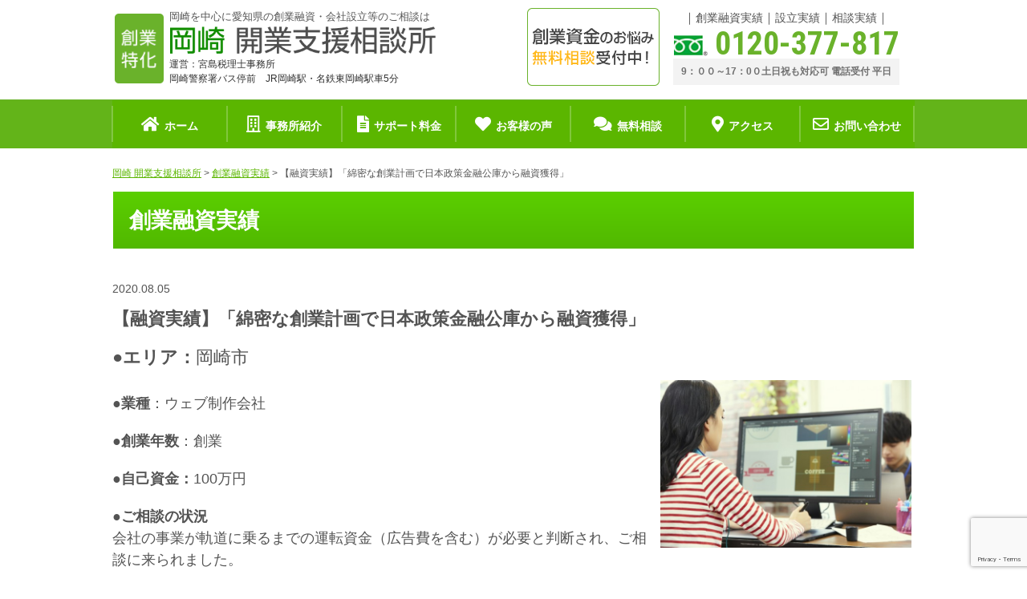

--- FILE ---
content_type: text/html; charset=UTF-8
request_url: https://www.okazaki-setsuritsu.com/results/results-2623/
body_size: 17564
content:
<!DOCTYPE html>
<html lang="ja">
<head>
<meta name="viewport" content="width=device-width, initial-scale=1, minimum-scale=1, maximum-scale=1, user-scalable=no">
<meta name="format-detection" content="telephone=no">
<meta http-equiv="X-UA-Compatible" content="IE=edge">
<meta charset="UTF-8">





		<!-- All in One SEO 4.1.6.2 -->
		<title>【融資実績】「綿密な創業計画で日本政策金融公庫から融資獲得」</title>
		<meta name="description" content="●エリア：岡崎市 ●業種：ウェブ制作会社 ●創業年数：創業 ●自己資金：100万円 ●ご相談の状況 会社の事業 […]" />
		<meta name="robots" content="max-image-preview:large" />
		<link rel="canonical" href="https://www.okazaki-setsuritsu.com/results/results-2623/" />
		<meta property="og:locale" content="ja_JP" />
		<meta property="og:site_name" content="岡崎 開業支援相談所 |" />
		<meta property="og:type" content="article" />
		<meta property="og:title" content="【融資実績】「綿密な創業計画で日本政策金融公庫から融資獲得」" />
		<meta property="og:description" content="●エリア：岡崎市 ●業種：ウェブ制作会社 ●創業年数：創業 ●自己資金：100万円 ●ご相談の状況 会社の事業 […]" />
		<meta property="og:url" content="https://www.okazaki-setsuritsu.com/results/results-2623/" />
		<meta property="article:published_time" content="2020-08-05T03:55:14+00:00" />
		<meta property="article:modified_time" content="2024-06-17T02:26:05+00:00" />
		<meta name="twitter:card" content="summary" />
		<meta name="twitter:title" content="【融資実績】「綿密な創業計画で日本政策金融公庫から融資獲得」" />
		<meta name="twitter:description" content="●エリア：岡崎市 ●業種：ウェブ制作会社 ●創業年数：創業 ●自己資金：100万円 ●ご相談の状況 会社の事業 […]" />
		<script type="application/ld+json" class="aioseo-schema">
			{"@context":"https:\/\/schema.org","@graph":[{"@type":"WebSite","@id":"https:\/\/www.okazaki-setsuritsu.com\/#website","url":"https:\/\/www.okazaki-setsuritsu.com\/","name":"\u5ca1\u5d0e \u958b\u696d\u652f\u63f4\u76f8\u8ac7\u6240","inLanguage":"ja","publisher":{"@id":"https:\/\/www.okazaki-setsuritsu.com\/#organization"}},{"@type":"Organization","@id":"https:\/\/www.okazaki-setsuritsu.com\/#organization","name":"\u5ca1\u5d0e \u958b\u696d\u30fb\u4f1a\u793e\u8a2d\u7acb\u76f8\u8ac7\u6240","url":"https:\/\/www.okazaki-setsuritsu.com\/"},{"@type":"BreadcrumbList","@id":"https:\/\/www.okazaki-setsuritsu.com\/results\/results-2623\/#breadcrumblist","itemListElement":[{"@type":"ListItem","@id":"https:\/\/www.okazaki-setsuritsu.com\/#listItem","position":1,"item":{"@type":"WebPage","@id":"https:\/\/www.okazaki-setsuritsu.com\/","name":"\u30db\u30fc\u30e0","description":"\u5ca1\u5d0e\u5e02\u3092\u4e2d\u5fc3\u306b\u3001\u4f1a\u793e\u8a2d\u7acb\u30fb\u6c7a\u7b97\u7533\u544a\u30fb\u65e5\u672c\u653f\u7b56\u91d1\u878d\u516c\u5eab\u3092\u306f\u3058\u3081\u3068\u3057\u305f\u8cc7\u91d1\u8abf\u9054\u306e\u3054\u76f8\u8ac7\u306f\u5ca1\u5d0e \u958b\u696d\u30fb\u4f1a\u793e\u8a2d\u7acb\u76f8\u8ac7\u6240\u306b\u304a\u4efb\u305b\u4e0b\u3055\u3044\u3002\u5730\u5143\u5ca1\u5d0e\u306745\u5e74\u4ee5\u4e0a\u306e\u652f\u63f4\u5b9f\u7e3e\u3092\u6301\u3064\u3001\u5275\u696d\u652f\u63f4\u306b\u7279\u5316\u3057\u305f\u5c02\u9580\u7a0e\u7406\u58eb\u304c\u8d77\u696d\u5bb6\u306e\u7686\u69d8\u3092\u30b5\u30dd\u30fc\u30c8\u3044\u305f\u3057\u307e\u3059\u3002","url":"https:\/\/www.okazaki-setsuritsu.com\/"},"nextItem":"https:\/\/www.okazaki-setsuritsu.com\/results\/results-2623\/#listItem"},{"@type":"ListItem","@id":"https:\/\/www.okazaki-setsuritsu.com\/results\/results-2623\/#listItem","position":2,"item":{"@type":"WebPage","@id":"https:\/\/www.okazaki-setsuritsu.com\/results\/results-2623\/","name":"\u3010\u878d\u8cc7\u5b9f\u7e3e\u3011\u300c\u7dbf\u5bc6\u306a\u5275\u696d\u8a08\u753b\u3067\u65e5\u672c\u653f\u7b56\u91d1\u878d\u516c\u5eab\u304b\u3089\u878d\u8cc7\u7372\u5f97\u300d","description":"\u25cf\u30a8\u30ea\u30a2\uff1a\u5ca1\u5d0e\u5e02 \u25cf\u696d\u7a2e\uff1a\u30a6\u30a7\u30d6\u5236\u4f5c\u4f1a\u793e \u25cf\u5275\u696d\u5e74\u6570\uff1a\u5275\u696d \u25cf\u81ea\u5df1\u8cc7\u91d1\uff1a100\u4e07\u5186 \u25cf\u3054\u76f8\u8ac7\u306e\u72b6\u6cc1 \u4f1a\u793e\u306e\u4e8b\u696d [\u2026]","url":"https:\/\/www.okazaki-setsuritsu.com\/results\/results-2623\/"},"previousItem":"https:\/\/www.okazaki-setsuritsu.com\/#listItem"}]},{"@type":"Person","@id":"https:\/\/www.okazaki-setsuritsu.com\/author\/zddbzgivqz9gcodvtqe9auep8amktqq3\/#author","url":"https:\/\/www.okazaki-setsuritsu.com\/author\/zddbzgivqz9gcodvtqe9auep8amktqq3\/","name":"zddBzgiVQZ9gCodvtQe9auep8AmKTQQ3","image":{"@type":"ImageObject","@id":"https:\/\/www.okazaki-setsuritsu.com\/results\/results-2623\/#authorImage","url":"https:\/\/secure.gravatar.com\/avatar\/052c88cf00337380b163f500ccc5cb26?s=96&d=mm&r=g","width":96,"height":96,"caption":"zddBzgiVQZ9gCodvtQe9auep8AmKTQQ3"}},{"@type":"WebPage","@id":"https:\/\/www.okazaki-setsuritsu.com\/results\/results-2623\/#webpage","url":"https:\/\/www.okazaki-setsuritsu.com\/results\/results-2623\/","name":"\u3010\u878d\u8cc7\u5b9f\u7e3e\u3011\u300c\u7dbf\u5bc6\u306a\u5275\u696d\u8a08\u753b\u3067\u65e5\u672c\u653f\u7b56\u91d1\u878d\u516c\u5eab\u304b\u3089\u878d\u8cc7\u7372\u5f97\u300d","description":"\u25cf\u30a8\u30ea\u30a2\uff1a\u5ca1\u5d0e\u5e02 \u25cf\u696d\u7a2e\uff1a\u30a6\u30a7\u30d6\u5236\u4f5c\u4f1a\u793e \u25cf\u5275\u696d\u5e74\u6570\uff1a\u5275\u696d \u25cf\u81ea\u5df1\u8cc7\u91d1\uff1a100\u4e07\u5186 \u25cf\u3054\u76f8\u8ac7\u306e\u72b6\u6cc1 \u4f1a\u793e\u306e\u4e8b\u696d [\u2026]","inLanguage":"ja","isPartOf":{"@id":"https:\/\/www.okazaki-setsuritsu.com\/#website"},"breadcrumb":{"@id":"https:\/\/www.okazaki-setsuritsu.com\/results\/results-2623\/#breadcrumblist"},"author":"https:\/\/www.okazaki-setsuritsu.com\/author\/zddbzgivqz9gcodvtqe9auep8amktqq3\/#author","creator":"https:\/\/www.okazaki-setsuritsu.com\/author\/zddbzgivqz9gcodvtqe9auep8amktqq3\/#author","datePublished":"2020-08-05T03:55:14+09:00","dateModified":"2024-06-17T02:26:05+09:00"}]}
		</script>
		<!-- All in One SEO -->

<link rel='stylesheet' id='wp-block-library-css' href='https://www.okazaki-setsuritsu.com/wp-includes/css/dist/block-library/style.min.css?ver=05cce6530ef8820f4e65d020e6fa51f0' type='text/css' media='all' />
<link rel='stylesheet' id='classic-theme-styles-css' href='https://www.okazaki-setsuritsu.com/wp-includes/css/classic-themes.min.css?ver=05cce6530ef8820f4e65d020e6fa51f0' type='text/css' media='all' />
<style id='global-styles-inline-css' type='text/css'>
body{--wp--preset--color--black: #000000;--wp--preset--color--cyan-bluish-gray: #abb8c3;--wp--preset--color--white: #ffffff;--wp--preset--color--pale-pink: #f78da7;--wp--preset--color--vivid-red: #cf2e2e;--wp--preset--color--luminous-vivid-orange: #ff6900;--wp--preset--color--luminous-vivid-amber: #fcb900;--wp--preset--color--light-green-cyan: #7bdcb5;--wp--preset--color--vivid-green-cyan: #00d084;--wp--preset--color--pale-cyan-blue: #8ed1fc;--wp--preset--color--vivid-cyan-blue: #0693e3;--wp--preset--color--vivid-purple: #9b51e0;--wp--preset--gradient--vivid-cyan-blue-to-vivid-purple: linear-gradient(135deg,rgba(6,147,227,1) 0%,rgb(155,81,224) 100%);--wp--preset--gradient--light-green-cyan-to-vivid-green-cyan: linear-gradient(135deg,rgb(122,220,180) 0%,rgb(0,208,130) 100%);--wp--preset--gradient--luminous-vivid-amber-to-luminous-vivid-orange: linear-gradient(135deg,rgba(252,185,0,1) 0%,rgba(255,105,0,1) 100%);--wp--preset--gradient--luminous-vivid-orange-to-vivid-red: linear-gradient(135deg,rgba(255,105,0,1) 0%,rgb(207,46,46) 100%);--wp--preset--gradient--very-light-gray-to-cyan-bluish-gray: linear-gradient(135deg,rgb(238,238,238) 0%,rgb(169,184,195) 100%);--wp--preset--gradient--cool-to-warm-spectrum: linear-gradient(135deg,rgb(74,234,220) 0%,rgb(151,120,209) 20%,rgb(207,42,186) 40%,rgb(238,44,130) 60%,rgb(251,105,98) 80%,rgb(254,248,76) 100%);--wp--preset--gradient--blush-light-purple: linear-gradient(135deg,rgb(255,206,236) 0%,rgb(152,150,240) 100%);--wp--preset--gradient--blush-bordeaux: linear-gradient(135deg,rgb(254,205,165) 0%,rgb(254,45,45) 50%,rgb(107,0,62) 100%);--wp--preset--gradient--luminous-dusk: linear-gradient(135deg,rgb(255,203,112) 0%,rgb(199,81,192) 50%,rgb(65,88,208) 100%);--wp--preset--gradient--pale-ocean: linear-gradient(135deg,rgb(255,245,203) 0%,rgb(182,227,212) 50%,rgb(51,167,181) 100%);--wp--preset--gradient--electric-grass: linear-gradient(135deg,rgb(202,248,128) 0%,rgb(113,206,126) 100%);--wp--preset--gradient--midnight: linear-gradient(135deg,rgb(2,3,129) 0%,rgb(40,116,252) 100%);--wp--preset--duotone--dark-grayscale: url('#wp-duotone-dark-grayscale');--wp--preset--duotone--grayscale: url('#wp-duotone-grayscale');--wp--preset--duotone--purple-yellow: url('#wp-duotone-purple-yellow');--wp--preset--duotone--blue-red: url('#wp-duotone-blue-red');--wp--preset--duotone--midnight: url('#wp-duotone-midnight');--wp--preset--duotone--magenta-yellow: url('#wp-duotone-magenta-yellow');--wp--preset--duotone--purple-green: url('#wp-duotone-purple-green');--wp--preset--duotone--blue-orange: url('#wp-duotone-blue-orange');--wp--preset--font-size--small: 13px;--wp--preset--font-size--medium: 20px;--wp--preset--font-size--large: 36px;--wp--preset--font-size--x-large: 42px;--wp--preset--spacing--20: 0.44rem;--wp--preset--spacing--30: 0.67rem;--wp--preset--spacing--40: 1rem;--wp--preset--spacing--50: 1.5rem;--wp--preset--spacing--60: 2.25rem;--wp--preset--spacing--70: 3.38rem;--wp--preset--spacing--80: 5.06rem;--wp--preset--shadow--natural: 6px 6px 9px rgba(0, 0, 0, 0.2);--wp--preset--shadow--deep: 12px 12px 50px rgba(0, 0, 0, 0.4);--wp--preset--shadow--sharp: 6px 6px 0px rgba(0, 0, 0, 0.2);--wp--preset--shadow--outlined: 6px 6px 0px -3px rgba(255, 255, 255, 1), 6px 6px rgba(0, 0, 0, 1);--wp--preset--shadow--crisp: 6px 6px 0px rgba(0, 0, 0, 1);}:where(.is-layout-flex){gap: 0.5em;}body .is-layout-flow > .alignleft{float: left;margin-inline-start: 0;margin-inline-end: 2em;}body .is-layout-flow > .alignright{float: right;margin-inline-start: 2em;margin-inline-end: 0;}body .is-layout-flow > .aligncenter{margin-left: auto !important;margin-right: auto !important;}body .is-layout-constrained > .alignleft{float: left;margin-inline-start: 0;margin-inline-end: 2em;}body .is-layout-constrained > .alignright{float: right;margin-inline-start: 2em;margin-inline-end: 0;}body .is-layout-constrained > .aligncenter{margin-left: auto !important;margin-right: auto !important;}body .is-layout-constrained > :where(:not(.alignleft):not(.alignright):not(.alignfull)){max-width: var(--wp--style--global--content-size);margin-left: auto !important;margin-right: auto !important;}body .is-layout-constrained > .alignwide{max-width: var(--wp--style--global--wide-size);}body .is-layout-flex{display: flex;}body .is-layout-flex{flex-wrap: wrap;align-items: center;}body .is-layout-flex > *{margin: 0;}:where(.wp-block-columns.is-layout-flex){gap: 2em;}.has-black-color{color: var(--wp--preset--color--black) !important;}.has-cyan-bluish-gray-color{color: var(--wp--preset--color--cyan-bluish-gray) !important;}.has-white-color{color: var(--wp--preset--color--white) !important;}.has-pale-pink-color{color: var(--wp--preset--color--pale-pink) !important;}.has-vivid-red-color{color: var(--wp--preset--color--vivid-red) !important;}.has-luminous-vivid-orange-color{color: var(--wp--preset--color--luminous-vivid-orange) !important;}.has-luminous-vivid-amber-color{color: var(--wp--preset--color--luminous-vivid-amber) !important;}.has-light-green-cyan-color{color: var(--wp--preset--color--light-green-cyan) !important;}.has-vivid-green-cyan-color{color: var(--wp--preset--color--vivid-green-cyan) !important;}.has-pale-cyan-blue-color{color: var(--wp--preset--color--pale-cyan-blue) !important;}.has-vivid-cyan-blue-color{color: var(--wp--preset--color--vivid-cyan-blue) !important;}.has-vivid-purple-color{color: var(--wp--preset--color--vivid-purple) !important;}.has-black-background-color{background-color: var(--wp--preset--color--black) !important;}.has-cyan-bluish-gray-background-color{background-color: var(--wp--preset--color--cyan-bluish-gray) !important;}.has-white-background-color{background-color: var(--wp--preset--color--white) !important;}.has-pale-pink-background-color{background-color: var(--wp--preset--color--pale-pink) !important;}.has-vivid-red-background-color{background-color: var(--wp--preset--color--vivid-red) !important;}.has-luminous-vivid-orange-background-color{background-color: var(--wp--preset--color--luminous-vivid-orange) !important;}.has-luminous-vivid-amber-background-color{background-color: var(--wp--preset--color--luminous-vivid-amber) !important;}.has-light-green-cyan-background-color{background-color: var(--wp--preset--color--light-green-cyan) !important;}.has-vivid-green-cyan-background-color{background-color: var(--wp--preset--color--vivid-green-cyan) !important;}.has-pale-cyan-blue-background-color{background-color: var(--wp--preset--color--pale-cyan-blue) !important;}.has-vivid-cyan-blue-background-color{background-color: var(--wp--preset--color--vivid-cyan-blue) !important;}.has-vivid-purple-background-color{background-color: var(--wp--preset--color--vivid-purple) !important;}.has-black-border-color{border-color: var(--wp--preset--color--black) !important;}.has-cyan-bluish-gray-border-color{border-color: var(--wp--preset--color--cyan-bluish-gray) !important;}.has-white-border-color{border-color: var(--wp--preset--color--white) !important;}.has-pale-pink-border-color{border-color: var(--wp--preset--color--pale-pink) !important;}.has-vivid-red-border-color{border-color: var(--wp--preset--color--vivid-red) !important;}.has-luminous-vivid-orange-border-color{border-color: var(--wp--preset--color--luminous-vivid-orange) !important;}.has-luminous-vivid-amber-border-color{border-color: var(--wp--preset--color--luminous-vivid-amber) !important;}.has-light-green-cyan-border-color{border-color: var(--wp--preset--color--light-green-cyan) !important;}.has-vivid-green-cyan-border-color{border-color: var(--wp--preset--color--vivid-green-cyan) !important;}.has-pale-cyan-blue-border-color{border-color: var(--wp--preset--color--pale-cyan-blue) !important;}.has-vivid-cyan-blue-border-color{border-color: var(--wp--preset--color--vivid-cyan-blue) !important;}.has-vivid-purple-border-color{border-color: var(--wp--preset--color--vivid-purple) !important;}.has-vivid-cyan-blue-to-vivid-purple-gradient-background{background: var(--wp--preset--gradient--vivid-cyan-blue-to-vivid-purple) !important;}.has-light-green-cyan-to-vivid-green-cyan-gradient-background{background: var(--wp--preset--gradient--light-green-cyan-to-vivid-green-cyan) !important;}.has-luminous-vivid-amber-to-luminous-vivid-orange-gradient-background{background: var(--wp--preset--gradient--luminous-vivid-amber-to-luminous-vivid-orange) !important;}.has-luminous-vivid-orange-to-vivid-red-gradient-background{background: var(--wp--preset--gradient--luminous-vivid-orange-to-vivid-red) !important;}.has-very-light-gray-to-cyan-bluish-gray-gradient-background{background: var(--wp--preset--gradient--very-light-gray-to-cyan-bluish-gray) !important;}.has-cool-to-warm-spectrum-gradient-background{background: var(--wp--preset--gradient--cool-to-warm-spectrum) !important;}.has-blush-light-purple-gradient-background{background: var(--wp--preset--gradient--blush-light-purple) !important;}.has-blush-bordeaux-gradient-background{background: var(--wp--preset--gradient--blush-bordeaux) !important;}.has-luminous-dusk-gradient-background{background: var(--wp--preset--gradient--luminous-dusk) !important;}.has-pale-ocean-gradient-background{background: var(--wp--preset--gradient--pale-ocean) !important;}.has-electric-grass-gradient-background{background: var(--wp--preset--gradient--electric-grass) !important;}.has-midnight-gradient-background{background: var(--wp--preset--gradient--midnight) !important;}.has-small-font-size{font-size: var(--wp--preset--font-size--small) !important;}.has-medium-font-size{font-size: var(--wp--preset--font-size--medium) !important;}.has-large-font-size{font-size: var(--wp--preset--font-size--large) !important;}.has-x-large-font-size{font-size: var(--wp--preset--font-size--x-large) !important;}
.wp-block-navigation a:where(:not(.wp-element-button)){color: inherit;}
:where(.wp-block-columns.is-layout-flex){gap: 2em;}
.wp-block-pullquote{font-size: 1.5em;line-height: 1.6;}
</style>
<link rel='stylesheet' id='contact-form-7-css' href='https://www.okazaki-setsuritsu.com/wp-content/plugins/contact-form-7/includes/css/styles.css?ver=5.6' type='text/css' media='all' />
<link rel='stylesheet' id='wp-pagenavi-css' href='https://www.okazaki-setsuritsu.com/wp-content/plugins/wp-pagenavi/pagenavi-css.css?ver=2.70' type='text/css' media='all' />
<script type='text/javascript' src='//ajax.googleapis.com/ajax/libs/jquery/1.10.2/jquery.min.js?ver=05cce6530ef8820f4e65d020e6fa51f0' id='jquery-js'></script>
<script type='text/javascript' id='eio-lazy-load-js-extra'>
/* <![CDATA[ */
var eio_lazy_vars = {"exactdn_domain":"","skip_autoscale":"0"};
/* ]]> */
</script>
<script type='text/javascript' src='https://www.okazaki-setsuritsu.com/wp-content/plugins/ewww-image-optimizer/includes/lazysizes.min.js?ver=601' id='eio-lazy-load-js'></script>
<link rel="https://api.w.org/" href="https://www.okazaki-setsuritsu.com/wp-json/" /><link rel="alternate" type="application/json+oembed" href="https://www.okazaki-setsuritsu.com/wp-json/oembed/1.0/embed?url=https%3A%2F%2Fwww.okazaki-setsuritsu.com%2Fresults%2Fresults-2623%2F" />
<link rel="alternate" type="text/xml+oembed" href="https://www.okazaki-setsuritsu.com/wp-json/oembed/1.0/embed?url=https%3A%2F%2Fwww.okazaki-setsuritsu.com%2Fresults%2Fresults-2623%2F&#038;format=xml" />
<style>.simplemap img{max-width:none !important;padding:0 !important;margin:0 !important;}.staticmap,.staticmap img{max-width:100% !important;height:auto !important;}.simplemap .simplemap-content{display:none;}</style>
<script>var google_map_api_key = "AIzaSyCmAA60Y7vyNTTYoVJdnkmHoH7M8-RXxPM";</script><noscript><style>.lazyload[data-src]{display:none !important;}</style></noscript><style>.lazyload{background-image:none !important;}</style><!-- Google Tag Manager -->
<script>(function(w,d,s,l,i){w[l]=w[l]||[];w[l].push({'gtm.start':
new Date().getTime(),event:'gtm.js'});var f=d.getElementsByTagName(s)[0],
j=d.createElement(s),dl=l!='dataLayer'?'&l='+l:'';j.async=true;j.src=
'https://www.googletagmanager.com/gtm.js?id='+i+dl;f.parentNode.insertBefore(j,f);
})(window,document,'script','dataLayer','GTM-WZ3PP4');</script>
<!-- End Google Tag Manager -->

<script>
document.addEventListener( 'wpcf7mailsent', function( event ) {
    location = 'https://www.okazaki-setsuritsu.com/complete';
}, false );
</script>		<style type="text/css" id="wp-custom-css">
			.wpcf7 input[type="submit"] {
width:100%;
padding:15px;
border-radius:10px;
-webkit-border-radius: 10px;  
-moz-border-radius: 10px;
border: none;
box-shadow: 0 3px 0 #ddd;
background: #58C800;
color:#FFFFFF;
transition: 0.3s;
}
.wpcf7-submit:hover {
background: #a4dd6c;
transform: translate3d(0px, 3px, 1px);
-webkit-transform: translate3d(0px, 3px, 1px);
-moz-transform: translate3d(0px, 3px, 1px);
}		</style>
		
<!-- CSS -->
<link rel="stylesheet" href="https://www.okazaki-setsuritsu.com/wp-content/themes/okazaki-setsuritsu/css/reset.css">
<link rel="stylesheet" href="https://www.okazaki-setsuritsu.com/wp-content/themes/okazaki-setsuritsu/css/common.css">


<!-- CSS -->
<link rel="stylesheet" href="https://www.okazaki-setsuritsu.com/wp-content/themes/okazaki-setsuritsu/css/style_sp.css?1769355427" media="screen and (max-width:600px)">
<!-- /*　画面サイズが480pxまでこのファイルのスタイルが適用される。*/ -->

<link rel="stylesheet" href="https://www.okazaki-setsuritsu.com/wp-content/themes/okazaki-setsuritsu/css/style_tb.css?1769355427" media="screen and (min-width:600px) and (max-width:1140px)"> 
<!-- /* 画面サイズ480pxから959pxまではこのファイルのスタイルが適用される。 */ -->

<link rel="stylesheet" href="https://www.okazaki-setsuritsu.com/wp-content/themes/okazaki-setsuritsu/css/style_pc.css?1769355427" media="screen and (min-width:1140px)">
<!-- /* 画面サイズ960px以上はこのファイルはスタイルが適用される */ -->



<link href="https://fonts.googleapis.com/css2?family=Noto+Sans&family=Open+Sans&display=swap" rel="stylesheet">
<link rel="stylesheet" href="https://use.fontawesome.com/releases/v5.0.13/css/all.css" integrity="sha384-DNOHZ68U8hZfKXOrtjWvjxusGo9WQnrNx2sqG0tfsghAvtVlRW3tvkXWZh58N9jp" crossorigin="anonymous">

<link rel="stylesheet" href="https://fonts.googleapis.com/css?family=Roboto+Condensed:700">
<!-- END CSS -->

<link rel="shortcut icon" href="https://www.okazaki-setsuritsu.com/wp-content/themes/okazaki-setsuritsu/img/favicon.ico">
<link rel="apple-touch-icon" href="https://www.okazaki-setsuritsu.com/wp-content/themes/okazaki-setsuritsu/img/webclipicon.png">

</head>
<body data-rsssl=1>
<!-- Google Tag Manager (noscript) -->
<noscript><iframe src="https://www.googletagmanager.com/ns.html?id=GTM-WZ3PP4"
height="0" width="0" style="display:none;visibility:hidden"></iframe></noscript>
<!-- End Google Tag Manager (noscript) -->

<header>





	<div class="cmn_bloc lazyload">
		<div class="wrap cf lazyload">
			<div class="logo lazyload">
				<h1>岡崎を中心に愛知県の創業融資・会社設立等のご相談は</h1>
				<a href="/" class="hv"><img src="[data-uri]" alt="岡崎 開業支援相談所" data-src="https://www.okazaki-setsuritsu.com/wp-content/themes/okazaki-setsuritsu/img/header/logo.png" class="lazyload"><noscript><img src="https://www.okazaki-setsuritsu.com/wp-content/themes/okazaki-setsuritsu/img/header/logo.png" alt="岡崎 開業支援相談所" data-eio="l"></noscript></a>
				<p>運営：宮島税理士事務所&nbsp;&nbsp;<br>
					岡崎警察署バス停前　JR岡崎駅・名鉄東岡崎駅車5分				</p>
			</div>
			<div class="func_box lazyload">
				<p><a href="/120-2.html"><img src="[data-uri]" alt="創業資金のお悩み無料相談受付中！" class="hv lazyload" data-src="https://www.okazaki-setsuritsu.com/wp-content/themes/okazaki-setsuritsu/img/header/hd_alert02.png"><noscript><img src="https://www.okazaki-setsuritsu.com/wp-content/themes/okazaki-setsuritsu/img/header/hd_alert02.png" alt="創業資金のお悩み無料相談受付中！" class="hv" data-eio="l"></noscript></a></p>

			</div>
			<div class="ct_box lazyload">



<span class="header-navi"><small>｜</small><a href="/results" class="hv">創業融資実績</a><small>｜</small><a href="/page-515/" class="hv">設立実績</a><small>｜</small><a href="/customer" class="hv">相談実績</a><small>｜</small></span>


				<p class="tel_num">0120-377-817					<!-- <span>オークロー　ナシイチバン</span> -->
				</p>
				<p class="time">9：００～17：0０土日祝も対応可 電話受付 平日</p>
			</div>
			<div class="ct_contact lazyload">
			<p></p>
			</div>
			
		<div class="menubtn sp lazyload"><a id="ac_btn"><img src="[data-uri]" alt="岡崎 開業支援相談所" data-src="https://www.okazaki-setsuritsu.com/wp-content/themes/okazaki-setsuritsu/img/header/menu_logo.png" class="lazyload"><noscript><img src="https://www.okazaki-setsuritsu.com/wp-content/themes/okazaki-setsuritsu/img/header/menu_logo.png" alt="岡崎 開業支援相談所" data-eio="l"></noscript></a></div>
		</div>
	</div>



</header>



<!-- グロナビ・管理画面メニューから変更 -->
<div id="gn" class="lazyload">
<div class="wrap lazyload">
	<div id="ac_navi" class="lazyload">
<ul id="menu-global-navi01" class="cf">


<li><a href="/#"><span><i class="fas fa-home"></i>ホーム</span></a></li><li><a href="https://www.okazaki-setsuritsu.com/100-2.html"><span><i class="far fa-building"></i>事務所紹介</span></a></li><li><a href="https://www.okazaki-setsuritsu.com/110-2.html"><span><i class="fas fa-file-alt"></i>サポート料金</span></a></li><li><a href="/customer"><span><i class="fas fa-heart"></i>お客様の声</span></a></li><li><a href="https://www.okazaki-setsuritsu.com/120-2.html"><span><i class="fas fa-comments"></i>無料相談</span></a></li><li><a href="https://www.okazaki-setsuritsu.com/%E3%82%A2%E3%82%AF%E3%82%BB%E3%82%B9.html"><span><i class="fas fa-map-marker-alt"></i>アクセス</span></a></li><li><a href="https://www.okazaki-setsuritsu.com/contact"><span><i class="far fa-envelope"></i>お問い合わせ</span></a></li>


<!-- <li><a href="/#"><span>ホーム</span></a></li><li><a href="https://www.okazaki-setsuritsu.com/100-2.html"><span>事務所紹介</span></a></li><li><a href="https://www.okazaki-setsuritsu.com/110-2.html"><span>サポート料金</span></a></li><li><a href="/customer"><span>お客様の声</span></a></li><li><a href="https://www.okazaki-setsuritsu.com/120-2.html"><span>無料相談</span></a></li><li><a href="https://www.okazaki-setsuritsu.com/%E3%82%A2%E3%82%AF%E3%82%BB%E3%82%B9.html"><span>アクセス</span></a></li><li><a href="https://www.okazaki-setsuritsu.com/contact"><span>お問い合わせ</span></a></li> -->




</ul>
</div>
</div>
</div>
<!-- グロナビ・管理画面メニューから変更 -->




<div id="contents" class="lazyload">

	<div id="page_contents" class="wrap lazyload">
	<div id="breadcrumbs" class="lazyload">
		<div class="wrap lazyload">
	    <!-- Breadcrumb NavXT 6.6.0 -->
<span property="itemListElement" typeof="ListItem"><a property="item" typeof="WebPage" title="Go to 岡崎 開業支援相談所." href="https://www.okazaki-setsuritsu.com" class="home" ><span property="name">岡崎 開業支援相談所</span></a><meta property="position" content="1"></span> &gt; <span property="itemListElement" typeof="ListItem"><a property="item" typeof="WebPage" title="Go to 創業融資実績." href="https://www.okazaki-setsuritsu.com/results/" class="post post-results-archive" ><span property="name">創業融資実績</span></a><meta property="position" content="2"></span> &gt; <span property="itemListElement" typeof="ListItem"><span property="name" class="post post-results current-item">【融資実績】「綿密な創業計画で日本政策金融公庫から融資獲得」</span><meta property="url" content="https://www.okazaki-setsuritsu.com/results/results-2623/"><meta property="position" content="3"></span>	    </div>
	</div>
<div id="page" class="lazyload">
	<h2>創業融資実績</h2>
	<div id="detail" class="lazyload">
		<dl>
			<dt>2020.08.05</dt>
			<dd>【融資実績】「綿密な創業計画で日本政策金融公庫から融資獲得」</dd>
		</dl>
		<pre><span style="font-size: 1.8rem; font-family: 'ヒラギノ角ゴシック Pro', 'Hiragino Kaku Gothic Pro', 游ゴシック体, 'Yu Gothic', YuGothic, メイリオ, Meiryo, Osaka, 'ＭＳ Ｐゴシック', 'MS PGothic', sans-serif;">●</span><strong style="font-size: 1.8rem; font-family: 'ヒラギノ角ゴシック Pro', 'Hiragino Kaku Gothic Pro', 游ゴシック体, 'Yu Gothic', YuGothic, メイリオ, Meiryo, Osaka, 'ＭＳ Ｐゴシック', 'MS PGothic', sans-serif;">エリア：</strong><span style="font-size: 1.8rem; font-family: 'ヒラギノ角ゴシック Pro', 'Hiragino Kaku Gothic Pro', 游ゴシック体, 'Yu Gothic', YuGothic, メイリオ, Meiryo, Osaka, 'ＭＳ Ｐゴシック', 'MS PGothic', sans-serif;">岡崎市</span></pre>
<div class="entry cl lazyload">
<p><img decoding="async" class="wp-image-2636  alignright lazyload" src="data:image/svg+xml,%3Csvg xmlns='http://www.w3.org/2000/svg' viewBox='0 0 313 211'%3E%3C/svg%3E" alt="" width="313" height="211" data-src="https://www.okazaki-setsuritsu.com/wp-content/uploads/WEB-650x434.jpg" loading="lazy" /><noscript><img decoding="async" class="wp-image-2636  alignright" src="https://www.okazaki-setsuritsu.com/wp-content/uploads/WEB-650x434.jpg" alt="" width="313" height="211" data-eio="l" /></noscript></p>
<p><strong>●業種</strong>：ウェブ制作会社</p>
<p><strong>●創業年数</strong>：創業</p>
<p><strong>●自己資金：</strong>100万円</p>
<p><strong>●ご相談の状況<br />
</strong>会社の事業が軌道に乗るまでの運転資金（広告費を含む）が必要と判断され、ご相談に来られました。</p>
<p><strong>●融資申請の戦略<br />
</strong>日本政策金融公庫の創業融資を獲得するために、ご本人と創業計画書を丁寧に作成いたしました。</p>
<p><strong>●結果<br />
<span style="color: #ff0000;">・100万円の創業融資獲得</span></strong></p>
<p style="text-align: right;"><a href="https://www.okazaki-setsuritsu.com/results/" target="_blank" rel="noopener"><strong>＞＞その他の融資実績一覧はこちら！！</strong></a></p>
<p><a href="https://www.okazaki-setsuritsu.com/contact"><img decoding="async" class="aligncenter wp-image-2553 size-full lazyload" src="https://www.okazaki-setsuritsu.com/wp-content/ewww/lazy/placeholder-1212x173.png" alt="" width="1212" height="173"   data-src="https://www.okazaki-setsuritsu.com/wp-content/uploads/c8856789ec11ab8b1013037cef6929f9-1.png" loading="lazy" data-srcset="https://www.okazaki-setsuritsu.com/wp-content/uploads/c8856789ec11ab8b1013037cef6929f9-1.png 1212w, https://www.okazaki-setsuritsu.com/wp-content/uploads/c8856789ec11ab8b1013037cef6929f9-1-350x50.png 350w, https://www.okazaki-setsuritsu.com/wp-content/uploads/c8856789ec11ab8b1013037cef6929f9-1-650x93.png 650w, https://www.okazaki-setsuritsu.com/wp-content/uploads/c8856789ec11ab8b1013037cef6929f9-1-768x110.png 768w" data-sizes="auto" /><noscript><img decoding="async" class="aligncenter wp-image-2553 size-full" src="https://www.okazaki-setsuritsu.com/wp-content/uploads/c8856789ec11ab8b1013037cef6929f9-1.png" alt="" width="1212" height="173" srcset="https://www.okazaki-setsuritsu.com/wp-content/uploads/c8856789ec11ab8b1013037cef6929f9-1.png 1212w, https://www.okazaki-setsuritsu.com/wp-content/uploads/c8856789ec11ab8b1013037cef6929f9-1-350x50.png 350w, https://www.okazaki-setsuritsu.com/wp-content/uploads/c8856789ec11ab8b1013037cef6929f9-1-650x93.png 650w, https://www.okazaki-setsuritsu.com/wp-content/uploads/c8856789ec11ab8b1013037cef6929f9-1-768x110.png 768w" sizes="(max-width: 1212px) 100vw, 1212px" data-eio="l" /></noscript></a></p>
</div>
<h3>創業融資をご検討の方へ</h3>
<p style="text-align: left;"><strong>創業融資は、ご自身だけで申請するよりも、</strong></p>
<p><span style="font-size: 14pt;"><strong><span style="text-decoration: underline; color: #ff0000;">「専門家を活用して申請するほうがお得（好条件＆高確率＆スムーズ）であること」</span></strong></span><strong>ご存知ですか？ </strong></p>
<p>&nbsp;</p>
<p style="text-align: left;">これまで、当事務所では創業期のお客様の資金調達を数多くサポートさせていただきました。</p>
<p>現在、国の政策で開業率を現在の5%から10%に上げていくという目標のもと、借りるための要件が以前より緩やかになり、また、借りられる額が上がりました。 </p>
<p>しかし、<span style="text-decoration: underline; color: #ff0000;"><strong>要件が下がったからといって、準備が必要無いというわけではありません。</strong></span></p>
<p>創業時の資金調達をお考えの方、希望通りの資金が確保できるよう、しっかりと準備を行いましょう。</p>
<p>とにかく、<span style="color: #ff0000;"><strong><span style="text-decoration: underline;">創業融資は専門家を活用して申請する方法がお得です。</span></strong></span></p>
<h3>創業融資の審査のポイントとは？</h3>
<p>創業融資を受ける場合は創業計画書を作成し、担当官と面談をすることになります。 </p>
<h6>１．創業計画書の内容<br />
２．事業主の能力・人柄・経歴<br />
３．保証人・担保力<br />
４．自己資金 </h6>
<p>面談の時に<span style="color: #ff0000;"><strong>担当官が一番チェックするポイントは「創業計画書の内容」</strong></span>です。<br />
計画書の内容が全てと言っても過言ではないくらい重要なポイントです。 </p>
<p>これから起業しようという人に、事業家としての目があるか？の第一段階は、この計画書で審査されます。</p>
<h4>（１）動機・目的</h4>
<p>動機・目的は、「なるほど。この人ならうまくいきそうだ。」と思わせる必要があります。 それには、<span style="color: #ff0000;"><strong>窓口で用意されている創業計画書のサンプルだけでは物足りません</strong></span>。 </p>
<p>何十枚も用意する必要はありませんが、自分の考えるビジネスモデルを理解してもらうには、サンプルに沿った書き方に合わせることは難しいと言わざるを得ません。</p>
<h4>（２）能力・人柄・経歴</h4>
<p><span style="color: #ff0000;"><strong>能力・人柄・経歴は当然しっかりと見られます</strong></span>。</p>
<p>金融機関はボランティアではありませんので、さすがに資金回収予測がまったく立たない先には融資できません。 </p>
<p>融資申請をしている方が、今までどんな仕事をやってきて、今後どんな事業をしようとしているのか？</p>
<p>その事業にはこの人のキャリアの中からどんなスキルが生かされるのか？事業主になるための最低限の知識があるか？</p>
<p>という点を特に見られます。</p>
<p>最低限の知識の部分ですが、<strong>担当官はまれに厳しい質問や、相手の弱点を突くような質問をする時もあります。</strong> </p>
<p>その時にも、冷静にうまく切り返せるかも大きなポイントです。</p>
<p>面談の場になって、「とにかく死ぬ気で頑張ります！私を信じてください！」と言っても融資はしてくれません。</p>
<p>計画書を作って見てみれば、審査官は大体この辺りを聞いてきそうだな、というポイントが分かります。</p>
<h4>（３）保証人・担保力</h4>
<p><span style="color: #ff0000;"><strong>融資をする以上、金融機関も回収見込みがあるかないかを見極めようとします</strong></span>。</p>
<p>そして通常は保証人や担保があれば金利も低く借りることができます。</p>
<p>なので、保証人や担保を用意出来る人は、付けた方が借り入れ条件は間違い無く良くなります。 </p>
<p>とはいえ、保証人や担保というのは、用意出来る人はよいのですが、まったく当てが無いという方も多くいらっしゃいます。</p>
<p>また、あえて起業時のリスクを自分一人で被りたいとのことから、多少金利を上乗せしても無担保無保証型を選ぶ方もいますが、 どちらが正解ということはありません（無担保無保証を選んでも、審査の結果、保証人を要求されることがあります）。  </p>
<p>ご自身の計画・信条に合わせて選択をしてください。</p>
<h4>（４）自己資金</h4>
<p>例えば、<span style="color: #ff0000;"><strong>日本政策金融公庫（旧：国民生活金融公庫）での創業融資は自己資金要件があります</strong></span>。</p>
<p>要件は<strong>自己資金の1/3</strong>です。 </p>
<p>｢1,500万の事業計画なら1/3の500万は自分で用意してください。残りの1,000万は融資で用意しましょう」という感じです。 </p>
<p>それに対して、<strong>無担保無保証の「新創業融資」では自己資金要件は1/10</strong>です。 </p>
<p>融資上限1,000万という枠がありますが、事業計画の1/10なので、900万の計画であれば90万、600万の計画なら60万、300万の計画なら30万の自己資金が最低限必要となります。 </p>
<p>また、民間金融機関については、条件次第ではより少ない自己資金割合での融資を受けられる場合もあります。  </p>
<p>この自己資金については一時的に用意した見せ金でも大丈夫？と思われる方も非常に多くいらっしゃいますが、審査の際には数か月に遡って通帳を見られると不自然な入金はいかにも怪しく思われます。  </p>
<p>一番良いのは、こつこつ貯めた経緯が手に取るようにわかる通帳です。</p>
<p>担当官は「この人はこの事業をやる為にお金を貯めてきたのか」と感じてもらうことで、あなたを信用する材料のひとつとなります。</p>
<p><a href="https://www.okazaki-setsuritsu.com/contact"><img decoding="async" class="aligncenter wp-image-2553 size-full lazyload" src="https://www.okazaki-setsuritsu.com/wp-content/ewww/lazy/placeholder-1212x173.png" alt="" width="1212" height="173"   data-src="https://www.okazaki-setsuritsu.com/wp-content/uploads/c8856789ec11ab8b1013037cef6929f9-1.png" loading="lazy" data-srcset="https://www.okazaki-setsuritsu.com/wp-content/uploads/c8856789ec11ab8b1013037cef6929f9-1.png 1212w, https://www.okazaki-setsuritsu.com/wp-content/uploads/c8856789ec11ab8b1013037cef6929f9-1-350x50.png 350w, https://www.okazaki-setsuritsu.com/wp-content/uploads/c8856789ec11ab8b1013037cef6929f9-1-650x93.png 650w, https://www.okazaki-setsuritsu.com/wp-content/uploads/c8856789ec11ab8b1013037cef6929f9-1-768x110.png 768w" data-sizes="auto" /><noscript><img decoding="async" class="aligncenter wp-image-2553 size-full" src="https://www.okazaki-setsuritsu.com/wp-content/uploads/c8856789ec11ab8b1013037cef6929f9-1.png" alt="" width="1212" height="173" srcset="https://www.okazaki-setsuritsu.com/wp-content/uploads/c8856789ec11ab8b1013037cef6929f9-1.png 1212w, https://www.okazaki-setsuritsu.com/wp-content/uploads/c8856789ec11ab8b1013037cef6929f9-1-350x50.png 350w, https://www.okazaki-setsuritsu.com/wp-content/uploads/c8856789ec11ab8b1013037cef6929f9-1-650x93.png 650w, https://www.okazaki-setsuritsu.com/wp-content/uploads/c8856789ec11ab8b1013037cef6929f9-1-768x110.png 768w" sizes="(max-width: 1212px) 100vw, 1212px" data-eio="l" /></noscript></a></p>
<h3>創業計画書の書き方</h3>
<p><span style="color: #ff0000;"><strong>融資申し込みの際に創業計画書は必須です</strong></span>。 </p>
<h6>１．動機・目的<br />
２．将来の展望（目標）<br />
３．仕入計画<br />
４．資金計画<br />
５．売上予測<br />
６．収支計画<br />
７．返済計画</h6>
<p>これらがしっかりと描けていないと、実際の面談時にも自分のプランをうまく語る事はできません。上手に話す必要はないですが、しっかりと熱意と数字の裏付けがあって話すことが必要です。</p>
<p>&nbsp;</p>
<h3>では、創業期の融資はどこから借りるべきか？</h3>
<p style="text-align: left;"><strong>では、創業融資を考える場合、</strong><strong>どこから借りるのがベストでしょうか？</strong></p>
<p>メガバンク、地方銀行、信用金庫、信用組合・・・</p>
<p>と貸付を行っている民間金融機関はたくさんありますし、政府系金融機関も存在します。</p>
<p>狙い目となりやすいのが、<strong><span style="text-decoration: underline;"><span style="color: #ff0000; text-decoration: underline;">日本政策金融公庫</span></span>（旧：国民生活金融公庫）の融資や各都道府県や市町村が取り扱う制度融資の一部の「創業融資」です。</strong></p>
<p>これらはいずれも、担保や保証人の確保が難しい人でも利用できる、<span style="text-decoration: underline;"><span style="color: #ff0000;"><strong>無担保・無保証での借り入れが可能な政府系融資</strong></span></span>です。  </p>
<p>無担保・無保証での借り入れが可能な分、他の政府系融資よりも高い金利が設定される場合もありますが、それでも<strong>民間金融機関からの借り入れと比べれば、金利は低くなることがほとんどです。</strong></p>
<p>その中でも当事務所で最もオススメしているのは<span style="text-decoration: underline; color: #ff0000;"><strong>「日本政策金融公庫の融資」</strong></span>です！</p>
<p>&nbsp;</p>
<h3>創業融資サポート料金</h3>
<p><span style="font-size: 14pt;"><strong>完全成功報酬型：<span style="text-decoration: underline; color: #ff0000;">着手金０円</span>＋成功報酬２％～</strong></span></p>
<p>当事務所は<span style="text-decoration: underline; color: #ff0000;"><strong>完全成功報酬（リスク０％）</strong></span>でサポートしております。<br />
まずは無料診断よりご活用ください！</p>
<p><a href="https://www.okazaki-setsuritsu.com/contact"><img decoding="async" class="aligncenter wp-image-2553 size-full lazyload" src="https://www.okazaki-setsuritsu.com/wp-content/ewww/lazy/placeholder-1212x173.png" alt="" width="1212" height="173"   data-src="https://www.okazaki-setsuritsu.com/wp-content/uploads/c8856789ec11ab8b1013037cef6929f9-1.png" loading="lazy" data-srcset="https://www.okazaki-setsuritsu.com/wp-content/uploads/c8856789ec11ab8b1013037cef6929f9-1.png 1212w, https://www.okazaki-setsuritsu.com/wp-content/uploads/c8856789ec11ab8b1013037cef6929f9-1-350x50.png 350w, https://www.okazaki-setsuritsu.com/wp-content/uploads/c8856789ec11ab8b1013037cef6929f9-1-650x93.png 650w, https://www.okazaki-setsuritsu.com/wp-content/uploads/c8856789ec11ab8b1013037cef6929f9-1-768x110.png 768w" data-sizes="auto" /><noscript><img decoding="async" class="aligncenter wp-image-2553 size-full" src="https://www.okazaki-setsuritsu.com/wp-content/uploads/c8856789ec11ab8b1013037cef6929f9-1.png" alt="" width="1212" height="173" srcset="https://www.okazaki-setsuritsu.com/wp-content/uploads/c8856789ec11ab8b1013037cef6929f9-1.png 1212w, https://www.okazaki-setsuritsu.com/wp-content/uploads/c8856789ec11ab8b1013037cef6929f9-1-350x50.png 350w, https://www.okazaki-setsuritsu.com/wp-content/uploads/c8856789ec11ab8b1013037cef6929f9-1-650x93.png 650w, https://www.okazaki-setsuritsu.com/wp-content/uploads/c8856789ec11ab8b1013037cef6929f9-1-768x110.png 768w" sizes="(max-width: 1212px) 100vw, 1212px" data-eio="l" /></noscript></a></p>
<h3>【無料診断】自分は融資を受けられる？！いくらの融資が受けられる？！</h3>
<p>当事務所では、<span style="color: #ff0000;"><strong>融資を受けられるかどうか、いくら融資を受けられるか</strong><span style="color: #000000;">を</span><span style="font-size: 14pt;"><strong>無料で診断</strong></span><span style="color: #000000;">いたします。<br />
インターネット等で流布している融資に関する情報は、正しくない情報が多いのが現実です。<br />
</span></span></p>
<table>
<tbody>
<tr>
<td><img decoding="async" class="alignnone wp-image-1772 size-thumbnail lazyload" src="data:image/svg+xml,%3Csvg xmlns='http://www.w3.org/2000/svg' viewBox='0 0 210 210'%3E%3C/svg%3E" alt="" width="210" height="210" data-src="https://www.okazaki-setsuritsu.com/wp-content/uploads/PAK86_atamawokakaerudansei20131223_TP_V-210x210.jpg" loading="lazy" /><noscript><img decoding="async" class="alignnone wp-image-1772 size-thumbnail" src="https://www.okazaki-setsuritsu.com/wp-content/uploads/PAK86_atamawokakaerudansei20131223_TP_V-210x210.jpg" alt="" width="210" height="210" data-eio="l" /></noscript></td>
<td>
<p><strong>自己資金が足りないのではないか…</strong></p>
<p><strong>自分の経歴・実績だと融資を受けられないのではないか…</strong></p>
<p><strong>希望の融資を受けるには、もっと自己資金が必要なのではないか…</strong></p>
</td>
</tr>
</tbody>
</table>
<p><span style="color: #000000;">そうお考えの方もよくいらっしゃいます。ですが、<br />
</span><span style="color: #ff0000; font-size: 14pt;"><strong>融資の専門家を通すことで、<br />
希望額の融資、希望額以上の融資を実現することも可能です！</strong></span></p>
<p style="text-align: center;"><span style="font-size: 16pt; color: #ff0000;"><strong><br />
▼▼▼ご希望の方は今すぐ無料診断にお申し込みください！▼▼▼<br />
<a href="https://www.okazaki-setsuritsu.com/120-2.html">【 CLICK!! 】</a></strong></span></p>
<p style="text-align: center;"> </p>
<ul>
<li><img decoding="async" class="alignnone size-full wp-image-874 banner02 lazyload" src="[data-uri]" alt="" data-src="/wp-content/uploads/02.jpg" /><noscript><img decoding="async" class="alignnone size-full wp-image-874 banner02" src="/wp-content/uploads/02.jpg" alt="" data-eio="l" /></noscript></li>
</ul>
<p style="text-align: center;"> </p>
<h3>相談実績300件超！代表 宮島崇彰の紹介</h3>
<table style="width: 1000px;">
<tbody>
<tr>
<td style="width: 298px;">
<p>&nbsp;</p>
<p><img decoding="async" class="aligncenter  wp-image-2302 lazyload" src="https://www.okazaki-setsuritsu.com/wp-content/ewww/lazy/placeholder-350x478.png" alt="" width="240" height="328"   data-src="https://www.okazaki-setsuritsu.com/wp-content/uploads/bl_onayami02_img01-e1614336429716-350x478.png" loading="lazy" data-srcset="https://www.okazaki-setsuritsu.com/wp-content/uploads/bl_onayami02_img01-e1614336429716-350x478.png 350w, https://www.okazaki-setsuritsu.com/wp-content/uploads/bl_onayami02_img01-e1614336429716.png 433w" data-sizes="auto" /><noscript><img decoding="async" class="aligncenter  wp-image-2302" src="https://www.okazaki-setsuritsu.com/wp-content/uploads/bl_onayami02_img01-e1614336429716-350x478.png" alt="" width="240" height="328" srcset="https://www.okazaki-setsuritsu.com/wp-content/uploads/bl_onayami02_img01-e1614336429716-350x478.png 350w, https://www.okazaki-setsuritsu.com/wp-content/uploads/bl_onayami02_img01-e1614336429716.png 433w" sizes="(max-width: 240px) 100vw, 240px" data-eio="l" /></noscript></p>
</td>
<td style="width: 526px;">
<h4>皆さまへのメッセージ</h4>
<p>初めまして、税理士の宮島崇彰と申します。</p>
<p>かつて私も、同じ悩みを抱えていた時期がございましたので、創業融資をご検討されている皆様のお気持ちがよくわかります。</p>
<p>その経験をもとに、私の事務所では、<strong>地元岡崎市を中心</strong>に、<br />
<strong>「お客様のベストパートナーを目指す」</strong>を理念に、<br />
所員一同地域一番の事務所を目指し日々切磋琢磨しております。　</p>
<p>私が創業支援を本格的に取組むようになって、<br />
<strong>7年が経過</strong>しました。</p>
<p>現在では創業支援の機会と経験が増加し、<br />
<strong>事務所全体でバックアップできる創業支援体制が確立</strong>出来ました。</p>
<p>まずは皆様のお悩みをお気軽にご相談ください。<br />
創業者の皆様の期待に応えるべき使命を、<strong>皆様と二人三脚で進めていきたい</strong>と思っております。</p>
</td>
</tr>
</tbody>
</table>

		
		<ul class="pagenation">
			<li><a href="https://www.okazaki-setsuritsu.com/results/results-2622/" rel="prev">←前の記事</a></li>
			<li><a href="/results/">一覧へもどる</a></li>
			<li><a href="https://www.okazaki-setsuritsu.com/results/results-2624/" rel="next">次の記事→</a></li>
		</ul>
	</div>

</div>
</div>
</div>



				<div class="blct lazyload">
					<div class="wrap lazyload">
						<a class="hv" href="/120-2.html"><img src="[data-uri]" alt="創業資金のお悩み 無料相談受付中！" data-src="https://www.okazaki-setsuritsu.com/wp-content/themes/okazaki-setsuritsu/img/page/blct/blct_btn.png" class="lazyload"><noscript><img src="https://www.okazaki-setsuritsu.com/wp-content/themes/okazaki-setsuritsu/img/page/blct/blct_btn.png" alt="創業資金のお悩み 無料相談受付中！" data-eio="l"></noscript></a>
						<p class="tel_num">0120-377-817</p>
						<p class="time">受付時間：9：００～17：0０<br>土日祝も対応可 電話受付 平日</p>
					</div>
				</div>
<div class="blcmn01 inner2 lazyload">
<div class="wrap lazyload">
<div class="title03 under_line ac lazyload">創業資金調達サポートメニュー<img class="title03_sub pc lazyload" src="[data-uri]" alt="Founded Funding Support Menu" data-src="https://www.okazaki-setsuritsu.com/wp-content/themes/okazaki-setsuritsu/img/title03_11.png" /><noscript><img class="title03_sub pc" src="https://www.okazaki-setsuritsu.com/wp-content/themes/okazaki-setsuritsu/img/title03_11.png" alt="Founded Funding Support Menu" data-eio="l" /></noscript></div>
<div class="sp_display_none lazyload">
<ul class="img_banner img_banner01">
	<li>
<div>
	 <div class="inner lazyload">
<p class="text01">創業融資無料診断</p>
<p class="text02">融資のお悩み解決</p>
</div>
</div>
<p><a class="hv" href="/page-338/page-341/page-1309/"><img src="[data-uri]" alt="" data-src="https://www.okazaki-setsuritsu.com/wp-content/themes/okazaki-setsuritsu/img/page/blcmn01/blcmn02_btn01.jpg" class="lazyload"><noscript><img src="https://www.okazaki-setsuritsu.com/wp-content/themes/okazaki-setsuritsu/img/page/blcmn01/blcmn02_btn01.jpg" alt="" data-eio="l"></noscript> </a></p>
</li>
	<li>
<div>
		 <div class="inner lazyload">
<p class="text01">日本政策金融公庫<br>融資サポート</p>
<p class="text02">人気NO.1、オススメの融資！</p>
</div>
</div>
<p><a class="hv" href="/page-338/page-341/page-1302/"><img src="[data-uri]" alt="" data-src="https://www.okazaki-setsuritsu.com/wp-content/themes/okazaki-setsuritsu/img/page/blcmn01/blcmn02_btn02.jpg" class="lazyload"><noscript><img src="https://www.okazaki-setsuritsu.com/wp-content/themes/okazaki-setsuritsu/img/page/blcmn01/blcmn02_btn02.jpg" alt="" data-eio="l"></noscript> </a></p>
</li>
	<li>
<div>
		 <div class="inner lazyload">
<p class="text01">創業融資サポート</p>
<p class="text02">専門家を活用して<br>確実に資金調達！</p>
</div>
</div>
<p><a class="hv" href="/250-2.html"><img src="[data-uri]" alt="" data-src="https://www.okazaki-setsuritsu.com/wp-content/themes/okazaki-setsuritsu/img/page/blcmn01/blcmn02_btn03.jpg" class="lazyload"><noscript><img src="https://www.okazaki-setsuritsu.com/wp-content/themes/okazaki-setsuritsu/img/page/blcmn01/blcmn02_btn03.jpg" alt="" data-eio="l"></noscript> </a></p>
</li>
	<li>
<div>
		 <div class="inner lazyload">
<p class="text01">補助金サポート</p>
<p class="text02">要件満たせば狙える！<br>創業期の資金調達方法</p>
</div>
</div>
<p><a class="hv" href="/100-3.html"><img src="[data-uri]" alt="" data-src="https://www.okazaki-setsuritsu.com/wp-content/themes/okazaki-setsuritsu/img/page/blcmn01/blcmn02_btn04.jpg" class="lazyload"><noscript><img src="https://www.okazaki-setsuritsu.com/wp-content/themes/okazaki-setsuritsu/img/page/blcmn01/blcmn02_btn04.jpg" alt="" data-eio="l"></noscript> </a></p>
</li>
	<li>
<div>
		 <div class="inner lazyload">
<p class="text01">会社設立サポート</p>
<p class="text02">個人と法人どっちがお得？</p>
</div>
</div>
<p><a class="hv" href="/210-2.html"><img src="[data-uri]" alt="" data-src="https://www.okazaki-setsuritsu.com/wp-content/themes/okazaki-setsuritsu/img/page/blcmn01/blcmn02_btn05.jpg" class="lazyload"><noscript><img src="https://www.okazaki-setsuritsu.com/wp-content/themes/okazaki-setsuritsu/img/page/blcmn01/blcmn02_btn05.jpg" alt="" data-eio="l"></noscript> </a></p>
</li>
	<li>
<div>
		 <div class="inner lazyload">
<p class="text01">事業計画書<br>作成サポート</p>
<p class="text02">銀行対策+事業の航海図に！</p>
</div>
</div>
<p><a class="hv" href="/230-2.html"><img src="[data-uri]" alt="" data-src="https://www.okazaki-setsuritsu.com/wp-content/themes/okazaki-setsuritsu/img/page/blcmn01/blcmn02_btn06.jpg" class="lazyload"><noscript><img src="https://www.okazaki-setsuritsu.com/wp-content/themes/okazaki-setsuritsu/img/page/blcmn01/blcmn02_btn06.jpg" alt="" data-eio="l"></noscript> </a></p>
</li>

</ul>
</div>
</div>
</div>






<div class="blcmn01 inner2 red_block lazyload">
<div class="wrap lazyload">
<div class="title03 under_line ac lazyload">創業サポートメニュー<img class="title03_sub pc lazyload" src="[data-uri]" alt="Support Menu" class="title03_sub pc lazyload" data-src="https://www.okazaki-setsuritsu.com/wp-content/themes/okazaki-setsuritsu/img/title03_05.png" /><noscript><img class="title03_sub pc" src="https://www.okazaki-setsuritsu.com/wp-content/themes/okazaki-setsuritsu/img/title03_05.png" alt="Support Menu" class="sp" data-eio="l" /></noscript></div>
<div class="sp_display_none lazyload">
<ul class="img_banner img_banner02">
	<li>
<div>
<p class="text01">株式会社設立<br class="">サポート</p>
<p class="text02">自社で設立するよりも<br class="">お得！</p>
</div>
<p class="image"><a class="hv" href="/page-29/page-1140/">
	<img src="[data-uri]" alt="" class="pc lazyload" data-src="https://www.okazaki-setsuritsu.com/wp-content/themes/okazaki-setsuritsu/img/page/blcmn01/blcmn02_btn07.jpg"><noscript><img src="https://www.okazaki-setsuritsu.com/wp-content/themes/okazaki-setsuritsu/img/page/blcmn01/blcmn02_btn07.jpg" alt="" class="pc" data-eio="l"></noscript>
	<img src="[data-uri]" alt="" class="sp lazyload" data-src="https://www.okazaki-setsuritsu.com/wp-content/themes/okazaki-setsuritsu/img/page/blcmn01/blcmn02_btn07_sp.jpg"><noscript><img src="https://www.okazaki-setsuritsu.com/wp-content/themes/okazaki-setsuritsu/img/page/blcmn01/blcmn02_btn07_sp.jpg" alt="" class="sp" data-eio="l"></noscript>
</a></p>
</li>
	<li>
<div>
<p class="text01">合同会社設立<br class="">サポート</p>
<p class="text02">費用を抑えて会社を<br class="">作れる！</p>
</div>
<p class="image"><a class="hv" href="/210-2/20150-2.html"><img src="[data-uri]" alt="" class="pc lazyload" data-src="https://www.okazaki-setsuritsu.com/wp-content/themes/okazaki-setsuritsu/img/page/blcmn01/blcmn02_btn08.jpg"><noscript><img src="https://www.okazaki-setsuritsu.com/wp-content/themes/okazaki-setsuritsu/img/page/blcmn01/blcmn02_btn08.jpg" alt="" class="pc" data-eio="l"></noscript>
	<img src="[data-uri]" alt="" class="sp lazyload" data-src="https://www.okazaki-setsuritsu.com/wp-content/themes/okazaki-setsuritsu/img/page/blcmn01/blcmn02_btn08_sp.jpg"><noscript><img src="https://www.okazaki-setsuritsu.com/wp-content/themes/okazaki-setsuritsu/img/page/blcmn01/blcmn02_btn08_sp.jpg" alt="" class="sp" data-eio="l"></noscript>
	</a></p>
</li>
	<li>
<div>
<p class="text01">税務・経営顧問<br class="">サポート</p>
<p class="text02">税務ならお任せ！</p>
</div>
<p class="image"><a class="hv" href="/320-2.html"><img src="[data-uri]" alt="" class="pc lazyload" data-src="https://www.okazaki-setsuritsu.com/wp-content/themes/okazaki-setsuritsu/img/page/blcmn01/blcmn02_btn09.jpg"><noscript><img src="https://www.okazaki-setsuritsu.com/wp-content/themes/okazaki-setsuritsu/img/page/blcmn01/blcmn02_btn09.jpg" alt="" class="pc" data-eio="l"></noscript>
	<img src="[data-uri]" alt="" class="sp lazyload" data-src="https://www.okazaki-setsuritsu.com/wp-content/themes/okazaki-setsuritsu/img/page/blcmn01/blcmn02_btn09_sp.jpg"><noscript><img src="https://www.okazaki-setsuritsu.com/wp-content/themes/okazaki-setsuritsu/img/page/blcmn01/blcmn02_btn09_sp.jpg" alt="" class="sp" data-eio="l"></noscript>
	</a></p>
</li>
	<li>
<div>
<p class="text01">財務顧問<br class="">サポート</p>
<p class="text02">看板メニュー！<br class="">成長志向なら必須！</p>
</div>
<p class="image"><a class="hv" href="/#"><img src="[data-uri]" alt="" class="pc lazyload" data-src="https://www.okazaki-setsuritsu.com/wp-content/themes/okazaki-setsuritsu/img/page/blcmn01/blcmn02_btn10.jpg"><noscript><img src="https://www.okazaki-setsuritsu.com/wp-content/themes/okazaki-setsuritsu/img/page/blcmn01/blcmn02_btn10.jpg" alt="" class="pc" data-eio="l"></noscript>
	<img src="[data-uri]" alt="" class="sp lazyload" data-src="https://www.okazaki-setsuritsu.com/wp-content/themes/okazaki-setsuritsu/img/page/blcmn01/blcmn02_btn10_sp.jpg"><noscript><img src="https://www.okazaki-setsuritsu.com/wp-content/themes/okazaki-setsuritsu/img/page/blcmn01/blcmn02_btn10_sp.jpg" alt="" class="sp" data-eio="l"></noscript>
	</a></p>
</li>

	<li>
<div>
<p class="text01">建築業の開業・<br class="">
許可サポート</p>
<p class="text02">開業手続きを全て<br class="">専門家にお任せ！</p>
</div>
<p class="image"><a class="hv" href="/kyoka.html"><img src="[data-uri]" alt="" data-src="https://www.okazaki-setsuritsu.com/wp-content/themes/okazaki-setsuritsu/img/page/blcmn01/blcmn02_btn14.jpg" class="lazyload"><noscript><img src="https://www.okazaki-setsuritsu.com/wp-content/themes/okazaki-setsuritsu/img/page/blcmn01/blcmn02_btn14.jpg" alt="" data-eio="l"></noscript>
	</a></p>
</li>

</ul>
</div>
</div>
</div>










<div class="blcmn01 inner2 red_button lazyload">
<div class="wrap lazyload">
<div class="title03 under_line ac lazyload">その他コンテンツメニュー</div>
<div class="sp_display_none lazyload">
<ul class="img_banner img_banner03">


	<li>
<img src="[data-uri]" alt="資金調達の基礎知識はコチラ" data-src="https://www.okazaki-setsuritsu.com/wp-content/themes/okazaki-setsuritsu/img/page/blcmn01/blcmn02_btn11.jpg" class="lazyload"><noscript><img src="https://www.okazaki-setsuritsu.com/wp-content/themes/okazaki-setsuritsu/img/page/blcmn01/blcmn02_btn11.jpg" alt="資金調達の基礎知識はコチラ" data-eio="l"></noscript>
<a class="hv" href="/240-2.html">資金調達の基礎知識<br class="sp">はコチラ</a>
</li>
	<li>
<img src="[data-uri]" alt="「創業融資専門家コラム」はコチラ" data-src="https://www.okazaki-setsuritsu.com/wp-content/themes/okazaki-setsuritsu/img/page/blcmn01/blcmn02_btn12.jpg" class="lazyload"><noscript><img src="https://www.okazaki-setsuritsu.com/wp-content/themes/okazaki-setsuritsu/img/page/blcmn01/blcmn02_btn12.jpg" alt="「創業融資専門家コラム」はコチラ" data-eio="l"></noscript>
<a class="hv" href="/column">「創業融資専門家コラム」<br class="sp">はコチラ</a>
</li>
	<li>
<img src="[data-uri]" alt="コンテンツ一覧はコチラ" data-src="https://www.okazaki-setsuritsu.com/wp-content/themes/okazaki-setsuritsu/img/page/blcmn01/blcmn02_btn13.jpg" class="lazyload"><noscript><img src="https://www.okazaki-setsuritsu.com/wp-content/themes/okazaki-setsuritsu/img/page/blcmn01/blcmn02_btn13.jpg" alt="コンテンツ一覧はコチラ" data-eio="l"></noscript>
<a class="hv" href="/page-5/">コンテンツ一覧<br class="sp">はコチラ</a>
</li>


</ul>
</div>
</div>
</div>


<div id="pagetop" class="lazyload">
	<a href="#" class="hv"><img src="[data-uri]" alt="PAGETOP" data-src="https://www.okazaki-setsuritsu.com/wp-content/themes/okazaki-setsuritsu/img/header/pagetop.png" class="lazyload"><noscript><img src="https://www.okazaki-setsuritsu.com/wp-content/themes/okazaki-setsuritsu/img/header/pagetop.png" alt="PAGETOP" data-eio="l"></noscript></a>
</div>

<footer>


    <div class="blcmn04 lazyload">
      <div class="wrap lazyload">
          <div class="title03 under_line lazyload">事務所情報<img src="[data-uri]" alt="About us" class="title03_sub lazyload" data-src="https://www.okazaki-setsuritsu.com/wp-content/themes/okazaki-setsuritsu/img/title03_02.png"><noscript><img src="https://www.okazaki-setsuritsu.com/wp-content/themes/okazaki-setsuritsu/img/title03_02.png" alt="About us" class="title03_sub" data-eio="l"></noscript></div>
        <ul class="about_box">
          <li>
            <div class="sttl lazyload"><img src="[data-uri]" alt="AREA" data-src="https://www.okazaki-setsuritsu.com/wp-content/themes/okazaki-setsuritsu/img/page/blcmn04/blcmn04_ttl02.png" class="lazyload"><noscript><img src="https://www.okazaki-setsuritsu.com/wp-content/themes/okazaki-setsuritsu/img/page/blcmn04/blcmn04_ttl02.png" alt="AREA" data-eio="l"></noscript></div>
            <div class="blcmn04 inner lazyload">
              <a href="/アクセス.html"　class="hv"><img src="[data-uri]" alt="岡崎市を中心に愛知全域に対応しています！" class="hv lazyload" data-src="https://www.okazaki-setsuritsu.com/wp-content/themes/okazaki-setsuritsu/img/page/blcmn04/blcmn04_area.jpg"><noscript><img src="https://www.okazaki-setsuritsu.com/wp-content/themes/okazaki-setsuritsu/img/page/blcmn04/blcmn04_area.jpg" alt="岡崎市を中心に愛知全域に対応しています！" class="hv" data-eio="l"></noscript></a>
            </div>

            <a class="btn btn03 sp" href="/100-2.html">
            <i class="far fa-building"></i>
            <span>事務所紹介</span>
            </a>
          </li>

          <li>
            <div class="sttl lazyload"><img src="[data-uri]" alt="ACCESS MAP" data-src="https://www.okazaki-setsuritsu.com/wp-content/themes/okazaki-setsuritsu/img/page/blcmn04/blcmn04_ttl03.png" class="lazyload"><noscript><img src="https://www.okazaki-setsuritsu.com/wp-content/themes/okazaki-setsuritsu/img/page/blcmn04/blcmn04_ttl03.png" alt="ACCESS MAP" data-eio="l"></noscript></div>
            <div class="blcmn04 inner map lazyload">
            </div>

            <a class="btn btn03 sp" href="/customer/">
            <i class="fas fa-heart"></i>
            <span>お客様の声</span>
            </a>

          </li>
          <li>
            <div class="sttl lazyload"><img src="[data-uri]" alt="OFFICE" data-src="https://www.okazaki-setsuritsu.com/wp-content/themes/okazaki-setsuritsu/img/page/blcmn04/blcmn04_ttl04.png" class="lazyload"><noscript><img src="https://www.okazaki-setsuritsu.com/wp-content/themes/okazaki-setsuritsu/img/page/blcmn04/blcmn04_ttl04.png" alt="OFFICE" data-eio="l"></noscript></div>
            <div class="blcmn04 inner lazyload">
              <div class="company_name lazyload">宮島税理士<br class="">事務所</div>
              <p class="txt1">
〒444-0853<br>
愛知県岡崎市<br>
三崎町２番地２<br>
              </p>
              <p class="txt2 tel_num">0120-377-817</p>
              <p class="txt3">受付時間：9:00～17:00<br>
土日祝対応可(電話受付 平日)
</p>
            </div>

            <a class="btn btn03 sp" href="/110-2.html">
            <i class="fas fa-file-alt"></i>
            <span>サポート料金</span>
            </a>
            
          </li>
          <li>
            <div class="sttl lazyload"></div>
            <div class="blcmn04 inner lazyload">
              <ul>
<li><a href="#" class="hv" id="bookmark"><div class="btn_cmn04 lazyload" id="like">お気に入りに追加</div></a></li>
                <li><a href="/100-2.html" class="hv"><div class="btn_cmn04 lazyload" id="intro">事務所紹介</div></a></li>

                <li><a href="/customer/" class="hv"><div class="btn_cmn04 lazyload" id="voice">お客様の声</div></a></li>
                <li><a href="/110-2.html" class="hv"><div class="btn_cmn04 lazyload" id="fee">サポート料金</div></a></li>
              </ul>
              <p class="search_ttl_box"><img src="[data-uri]" alt="SEARCH" class="search_ttl lazyload" data-src="https://www.okazaki-setsuritsu.com/wp-content/themes/okazaki-setsuritsu/img/page/blcmn04/blcmn04_ttl_in02.png"><noscript><img src="https://www.okazaki-setsuritsu.com/wp-content/themes/okazaki-setsuritsu/img/page/blcmn04/blcmn04_ttl_in02.png" alt="SEARCH" class="search_ttl" data-eio="l"></noscript></p>
              <div class="search_box lazyload">
                <form method="get" action="https://www.okazaki-setsuritsu.com/">
                    <input name="s" id="s" type="text">
                    <input id="submit" type="submit" value="検索">
                </form>
              </div>
            </div>
          </li>
        </ul>



      </div>
    </div>
		<div class="blcmn05 lazyload">
			<div class="wrap lazyload">
			<ul class="box">
				<li class="l_box">
					<div class="title03 under_line lazyload">新着情報<img src="[data-uri]" alt="whats new" class="title03_sub lazyload" data-src="https://www.okazaki-setsuritsu.com/wp-content/themes/okazaki-setsuritsu/img/title03_03.png"><noscript><img src="https://www.okazaki-setsuritsu.com/wp-content/themes/okazaki-setsuritsu/img/title03_03.png" alt="whats new" class="title03_sub" data-eio="l"></noscript>
					</div>
				<ul class="news">
					<li>

<a href="https://www.okazaki-setsuritsu.com/customer/2678/">
							<dl class="cf">
								<dt>2022.04.22</dt>
								<dd>株式会社リプログ　様</dd>
							</dl>
						</a>

<a href="https://www.okazaki-setsuritsu.com/customer/customer-2676/">
							<dl class="cf">
								<dt>2022.04.22</dt>
								<dd>合同会社ＷＡ　様</dd>
							</dl>
						</a>

<a href="https://www.okazaki-setsuritsu.com/results/results-2651/">
							<dl class="cf">
								<dt>2021.09.09</dt>
								<dd>【融資実績】「仕入外注費として700万円の融資獲得！」</dd>
							</dl>
						</a>

<a href="https://www.okazaki-setsuritsu.com/results/results-2649/">
							<dl class="cf">
								<dt>2021.07.09</dt>
								<dd>【融資実績】自己資金100万円で700万円の創業融資を獲得</dd>
							</dl>
						</a>

<a href="https://www.okazaki-setsuritsu.com/results/2647/">
							<dl class="cf">
								<dt>2021.06.09</dt>
								<dd>【融資実績】「事業実績が評価され、無事に運転資金を獲得！」</dd>
							</dl>
						</a>

<a href="https://www.okazaki-setsuritsu.com/results/results-2645/">
							<dl class="cf">
								<dt>2021.05.09</dt>
								<dd>【融資実績】「事業計画が評価され、日本政策金融公庫から400万円の融資獲得！」</dd>
							</dl>
						</a>

<a href="https://www.okazaki-setsuritsu.com/results/results-2643/">
							<dl class="cf">
								<dt>2021.04.09</dt>
								<dd>【融資実績】「実績を活かして事業拡大資金を獲得！」</dd>
							</dl>
						</a>

<a href="https://www.okazaki-setsuritsu.com/results/results-2634/">
							<dl class="cf">
								<dt>2021.03.09</dt>
								<dd>【融資実績】「過去の職歴を活かして満額の融資を獲得！」</dd>
							</dl>
						</a>

<a href="https://www.okazaki-setsuritsu.com/results/results-2633/">
							<dl class="cf">
								<dt>2021.02.07</dt>
								<dd>【融資実績】日本政策金融公庫から800万円の創業融資を綿密な事業計画で獲得！</dd>
							</dl>
						</a>

<a href="https://www.okazaki-setsuritsu.com/results/results-2632/">
							<dl class="cf">
								<dt>2021.01.07</dt>
								<dd>【融資実績】満額600万円の融資を日本政策金融公庫にて獲得</dd>
							</dl>
						</a>

<a href="https://www.okazaki-setsuritsu.com/column/post-2106/">
							<dl class="cf">
								<dt>2020.12.21</dt>
								<dd>創業融資コラム　2020年12月18日 建設業許可：社会保険（厚生年金等）加入の義務化について</dd>
							</dl>
						</a>

<a href="https://www.okazaki-setsuritsu.com/results/results-2628/">
							<dl class="cf">
								<dt>2020.12.06</dt>
								<dd>【融資実績】「過去の職歴を活かして満額の融資を獲得！」</dd>
							</dl>
						</a>

<a href="https://www.okazaki-setsuritsu.com/results/results-2626/">
							<dl class="cf">
								<dt>2020.11.06</dt>
								<dd>【融資実績】自己資金150万円で900万円の満額融資を獲得</dd>
							</dl>
						</a>

<a href="https://www.okazaki-setsuritsu.com/results/results-2625/">
							<dl class="cf">
								<dt>2020.10.05</dt>
								<dd>【融資実績】「創業からの2年間の実績をアピールし、2度目の融資獲得！」</dd>
							</dl>
						</a>

<a href="https://www.okazaki-setsuritsu.com/results/results-2624/">
							<dl class="cf">
								<dt>2020.09.05</dt>
								<dd>【融資実績】「事業の運転資金として日本政策金融公庫から300万円の融資を獲得！」</dd>
							</dl>
						</a>

					</li>

				</ul>
          <a href="/news-archive" class="btn sp">新着情報一覧を見る</a>
			</li>
					<li>
				<li class="l_box">
					<div class="title03 under_line lazyload">Facebook<img src="[data-uri]" alt="Facebook" class="title03_sub lazyload" data-src="https://www.okazaki-setsuritsu.com/wp-content/themes/okazaki-setsuritsu/img/title03_04.png"><noscript><img src="https://www.okazaki-setsuritsu.com/wp-content/themes/okazaki-setsuritsu/img/title03_04.png" alt="Facebook" class="title03_sub" data-eio="l"></noscript>
					</div>
					<div class="facebook lazyload">
<!-- jsにて後読み込み処理 -->
					</div>
					</li>	

		</ul>
	</div>
</div>	
	<div class="cmn_bloc lazyload">
		<div class="wrap cf lazyload">
			<div class="logo lazyload">
				<h1>岡崎を中心に愛知県の創業融資・会社設立等のご相談は</h1>
				<a href="/" class="hv"><img src="[data-uri]" alt="岡崎 開業支援相談所" data-src="https://www.okazaki-setsuritsu.com/wp-content/themes/okazaki-setsuritsu/img/header/logo.png" class="lazyload"><noscript><img src="https://www.okazaki-setsuritsu.com/wp-content/themes/okazaki-setsuritsu/img/header/logo.png" alt="岡崎 開業支援相談所" data-eio="l"></noscript></a>
				<p>運営：宮島税理士事務所&nbsp;&nbsp;<br>
					岡崎警察署バス停前　JR岡崎駅・名鉄東岡崎駅車5分				</p>
			</div>
			<div class="func_box lazyload">
				<p><a href="/120-2.html"><img src="[data-uri]" alt="創業資金のお悩み無料相談受付中！" class="hv lazyload" data-src="https://www.okazaki-setsuritsu.com/wp-content/themes/okazaki-setsuritsu/img/header/hd_alert02.png"><noscript><img src="https://www.okazaki-setsuritsu.com/wp-content/themes/okazaki-setsuritsu/img/header/hd_alert02.png" alt="創業資金のお悩み無料相談受付中！" class="hv" data-eio="l"></noscript></a></p>
			</div>
			<div class="ct_box lazyload">


<span class="header-navi"><small>｜</small><a href="/results" class="hv">創業融資実績</a><small>｜</small><a href="/page-515/" class="hv">会社設立実績</a><small>｜</small><a href="/customer" class="hv">お客様の声</a><small>｜</small></span>



				<p class="tel_num">0120-377-817					<!-- <span>語呂合わせテキスト</span> -->
				</p>
				<p class="time">9：００～17：0０土日祝も対応可 電話受付 平日</p>
			</div>
			<div class="ct_contact lazyload">
			<p></p>
			</div>


					<div class="menubtn sp lazyload"><a id="ac_btn"><img src="[data-uri]" alt="岡崎 開業支援相談所" data-src="https://www.okazaki-setsuritsu.com/wp-content/themes/okazaki-setsuritsu/img/header/menu_logo.png" class="lazyload"><noscript><img src="https://www.okazaki-setsuritsu.com/wp-content/themes/okazaki-setsuritsu/img/header/menu_logo.png" alt="岡崎 開業支援相談所" data-eio="l"></noscript></a></div>



		</div>
	</div>

<div class="sp lazyload">
	<!-- グロナビ・管理画面メニューから変更 -->
<div id="gn" class="lazyload">
<div class="wrap lazyload">
	<div id="ac_navi" class="lazyload">
<ul id="menu-global-navi01" class="cf">
<li><a href="/#"><span><i class="fas fa-home"></i>ホーム</span></a></li><li><a href="https://www.okazaki-setsuritsu.com/100-2.html"><span><i class="far fa-building"></i>事務所紹介</span></a></li><li><a href="https://www.okazaki-setsuritsu.com/110-2.html"><span><i class="fas fa-file-alt"></i>サポート料金</span></a></li><li><a href="/customer"><span><i class="fas fa-heart"></i>お客様の声</span></a></li><li><a href="https://www.okazaki-setsuritsu.com/120-2.html"><span><i class="fas fa-comments"></i>無料相談</span></a></li><li><a href="https://www.okazaki-setsuritsu.com/%E3%82%A2%E3%82%AF%E3%82%BB%E3%82%B9.html"><span><i class="fas fa-map-marker-alt"></i>アクセス</span></a></li><li><a href="https://www.okazaki-setsuritsu.com/contact"><span><i class="far fa-envelope"></i>お問い合わせ</span></a></li><!-- <li><a href="/#"><span>ホーム</span></a></li><li><a href="https://www.okazaki-setsuritsu.com/100-2.html"><span>事務所紹介</span></a></li><li><a href="https://www.okazaki-setsuritsu.com/110-2.html"><span>サポート料金</span></a></li><li><a href="/customer"><span>お客様の声</span></a></li><li><a href="https://www.okazaki-setsuritsu.com/120-2.html"><span>無料相談</span></a></li><li><a href="https://www.okazaki-setsuritsu.com/%E3%82%A2%E3%82%AF%E3%82%BB%E3%82%B9.html"><span>アクセス</span></a></li><li><a href="https://www.okazaki-setsuritsu.com/contact"><span>お問い合わせ</span></a></li> -->
</ul>
</div>
</div>
</div>
</div>
<!-- グロナビ・管理画面メニューから変更 -->







	<div class="ftmenu pc lazyload">
		<div class="wrap cf lazyload">
			<div class="menu-footer01-container lazyload"><ul id="menu-footer01" class="menu"><li id="menu-item-2153" class="menu-item menu-item-type-post_type menu-item-object-page menu-item-2153"><a href="https://www.okazaki-setsuritsu.com/250-2.html">創業融資サポート</a></li>
<li id="menu-item-2154" class="menu-item menu-item-type-post_type menu-item-object-page menu-item-2154"><a href="https://www.okazaki-setsuritsu.com/page-338/page-341/page-1309/">創業融資無料診断</a></li>
<li id="menu-item-2155" class="menu-item menu-item-type-post_type menu-item-object-page menu-item-2155"><a href="https://www.okazaki-setsuritsu.com/page-338/page-341/page-1302/">日本政策金融公庫融資サポート</a></li>
<li id="menu-item-2156" class="menu-item menu-item-type-post_type menu-item-object-page menu-item-2156"><a href="https://www.okazaki-setsuritsu.com/100-3.html">補助金サポート</a></li>
</ul></div>			<div class="menu-footer02-container lazyload"><ul id="menu-footer02" class="menu"><li id="menu-item-2158" class="menu-item menu-item-type-post_type menu-item-object-page menu-item-2158"><a href="https://www.okazaki-setsuritsu.com/230-2.html">事業計画作成サポート</a></li>
<li id="menu-item-2159" class="menu-item menu-item-type-post_type menu-item-object-page menu-item-2159"><a href="https://www.okazaki-setsuritsu.com/210-2.html">会社設立サポート</a></li>
<li id="menu-item-2160" class="menu-item menu-item-type-post_type menu-item-object-page menu-item-2160"><a href="https://www.okazaki-setsuritsu.com/page-29/page-1140/">株式会社設立サポート</a></li>
<li id="menu-item-2161" class="menu-item menu-item-type-post_type menu-item-object-page menu-item-2161"><a href="https://www.okazaki-setsuritsu.com/210-2/20150-2.html">合同会社設立サポート</a></li>
<li id="menu-item-2162" class="menu-item menu-item-type-post_type menu-item-object-page menu-item-2162"><a href="https://www.okazaki-setsuritsu.com/300-2.html">決算書作成・法人税申告サポート</a></li>
</ul></div>			<div class="menu-footer03-container lazyload"><ul id="menu-footer03" class="menu"><li id="menu-item-2163" class="menu-item menu-item-type-post_type menu-item-object-page menu-item-2163"><a href="https://www.okazaki-setsuritsu.com/220-2.html">法人化シミュレーション</a></li>
<li id="menu-item-2164" class="menu-item menu-item-type-post_type menu-item-object-page menu-item-2164"><a href="https://www.okazaki-setsuritsu.com/280-2.html">記帳代行サポート</a></li>
<li id="menu-item-2165" class="menu-item menu-item-type-post_type menu-item-object-page menu-item-2165"><a href="https://www.okazaki-setsuritsu.com/310-2.html">税務調査サポート</a></li>
<li id="menu-item-2166" class="menu-item menu-item-type-post_type menu-item-object-page menu-item-2166"><a href="https://www.okazaki-setsuritsu.com/320-2.html">税務顧問サポート</a></li>
</ul></div>			<div class="menu-footer04-container lazyload"><ul id="menu-footer04" class="menu"><li id="menu-item-2169" class="menu-item menu-item-type-post_type menu-item-object-page menu-item-2169"><a href="https://www.okazaki-setsuritsu.com/240-2.html">資金調達の基礎知識</a></li>
<li id="menu-item-2170" class="menu-item menu-item-type-custom menu-item-object-custom menu-item-2170"><a href="/column">創業融資専門家コラム</a></li>
<li id="menu-item-2171" class="menu-item menu-item-type-post_type menu-item-object-page menu-item-2171"><a href="https://www.okazaki-setsuritsu.com/105-2.html">代表挨拶</a></li>
<li id="menu-item-2172" class="menu-item menu-item-type-post_type menu-item-object-page menu-item-2172"><a href="https://www.okazaki-setsuritsu.com/page-5/">サイトマップ</a></li>
</ul></div>		</div>
	</div>

<div class="sp lazyload">
    <div class="contents_menu lazyload">

		<div class="menu-footer01-container lazyload"><ul id="menu-footer01-1" class="menu"><li class="menu-item menu-item-type-post_type menu-item-object-page menu-item-2153"><a href="https://www.okazaki-setsuritsu.com/250-2.html">創業融資サポート</a></li>
<li class="menu-item menu-item-type-post_type menu-item-object-page menu-item-2154"><a href="https://www.okazaki-setsuritsu.com/page-338/page-341/page-1309/">創業融資無料診断</a></li>
<li class="menu-item menu-item-type-post_type menu-item-object-page menu-item-2155"><a href="https://www.okazaki-setsuritsu.com/page-338/page-341/page-1302/">日本政策金融公庫融資サポート</a></li>
<li class="menu-item menu-item-type-post_type menu-item-object-page menu-item-2156"><a href="https://www.okazaki-setsuritsu.com/100-3.html">補助金サポート</a></li>
</ul></div><div class="menu-footer02-container lazyload"><ul id="menu-footer02-1" class="menu"><li class="menu-item menu-item-type-post_type menu-item-object-page menu-item-2158"><a href="https://www.okazaki-setsuritsu.com/230-2.html">事業計画作成サポート</a></li>
<li class="menu-item menu-item-type-post_type menu-item-object-page menu-item-2159"><a href="https://www.okazaki-setsuritsu.com/210-2.html">会社設立サポート</a></li>
<li class="menu-item menu-item-type-post_type menu-item-object-page menu-item-2160"><a href="https://www.okazaki-setsuritsu.com/page-29/page-1140/">株式会社設立サポート</a></li>
<li class="menu-item menu-item-type-post_type menu-item-object-page menu-item-2161"><a href="https://www.okazaki-setsuritsu.com/210-2/20150-2.html">合同会社設立サポート</a></li>
<li class="menu-item menu-item-type-post_type menu-item-object-page menu-item-2162"><a href="https://www.okazaki-setsuritsu.com/300-2.html">決算書作成・法人税申告サポート</a></li>
</ul></div><div class="menu-footer03-container lazyload"><ul id="menu-footer03-1" class="menu"><li class="menu-item menu-item-type-post_type menu-item-object-page menu-item-2163"><a href="https://www.okazaki-setsuritsu.com/220-2.html">法人化シミュレーション</a></li>
<li class="menu-item menu-item-type-post_type menu-item-object-page menu-item-2164"><a href="https://www.okazaki-setsuritsu.com/280-2.html">記帳代行サポート</a></li>
<li class="menu-item menu-item-type-post_type menu-item-object-page menu-item-2165"><a href="https://www.okazaki-setsuritsu.com/310-2.html">税務調査サポート</a></li>
<li class="menu-item menu-item-type-post_type menu-item-object-page menu-item-2166"><a href="https://www.okazaki-setsuritsu.com/320-2.html">税務顧問サポート</a></li>
</ul></div><div class="menu-footer04-container lazyload"><ul id="menu-footer04-1" class="menu"><li class="menu-item menu-item-type-post_type menu-item-object-page menu-item-2169"><a href="https://www.okazaki-setsuritsu.com/240-2.html">資金調達の基礎知識</a></li>
<li class="menu-item menu-item-type-custom menu-item-object-custom menu-item-2170"><a href="/column">創業融資専門家コラム</a></li>
<li class="menu-item menu-item-type-post_type menu-item-object-page menu-item-2171"><a href="https://www.okazaki-setsuritsu.com/105-2.html">代表挨拶</a></li>
<li class="menu-item menu-item-type-post_type menu-item-object-page menu-item-2172"><a href="https://www.okazaki-setsuritsu.com/page-5/">サイトマップ</a></li>
</ul></div>	</div>
</div>

	<div class="copy lazyload">
		<p> Copyright(C)宮島税理士事務所. All Rights Reserved.</p>
	</div>


	<div class="blct sp lazyload"><div class="wrap lazyload">
		<a href="tel:0120-377-817"><img src="[data-uri]" alt="" data-src="https://www.okazaki-setsuritsu.com/wp-content/themes/okazaki-setsuritsu/img/footer/fix_bunner.jpg" class="lazyload"><noscript><img src="https://www.okazaki-setsuritsu.com/wp-content/themes/okazaki-setsuritsu/img/footer/fix_bunner.jpg" alt="" data-eio="l"></noscript></a>
		<p class="tel_num">0120-377-817</p>
		<p class="time">受付時間：9：００～17：0０<br>土日祝も対応可 電話受付 平日</p>
	</div>
</div>
</footer>

	<!--bxslide -->
<link rel="stylesheet" href="https://cdn.jsdelivr.net/bxslider/4.2.12/jquery.bxslider.css">
<script src="https://ajax.googleapis.com/ajax/libs/jquery/3.1.1/jquery.min.js"></script>
<script src="https://cdn.jsdelivr.net/bxslider/4.2.12/jquery.bxslider.min.js"></script>
	<!--bxslide -->

<!-- </script type="text/javascript" src="https://ajax.googleapis.com/ajax/libs/jquery/2.1.1/jquery.min.js"></script> -->

<script type="text/javascript" src="https://www.okazaki-setsuritsu.com/wp-content/themes/okazaki-setsuritsu/js/common.js"></script>
<script type="text/javascript" src="https://www.okazaki-setsuritsu.com/wp-content/themes/okazaki-setsuritsu/js/page.js"></script>
<script type="text/javascript" src="https://www.okazaki-setsuritsu.com/wp-content/themes/okazaki-setsuritsu/js/desvg.js "></script>
<script type='text/javascript' src='https://www.okazaki-setsuritsu.com/wp-includes/js/dist/vendor/wp-polyfill-inert.min.js?ver=3.1.2' id='wp-polyfill-inert-js'></script>
<script type='text/javascript' src='https://www.okazaki-setsuritsu.com/wp-includes/js/dist/vendor/regenerator-runtime.min.js?ver=0.13.11' id='regenerator-runtime-js'></script>
<script type='text/javascript' src='https://www.okazaki-setsuritsu.com/wp-includes/js/dist/vendor/wp-polyfill.min.js?ver=3.15.0' id='wp-polyfill-js'></script>
<script type='text/javascript' id='contact-form-7-js-extra'>
/* <![CDATA[ */
var wpcf7 = {"api":{"root":"https:\/\/www.okazaki-setsuritsu.com\/wp-json\/","namespace":"contact-form-7\/v1"}};
/* ]]> */
</script>
<script type='text/javascript' src='https://www.okazaki-setsuritsu.com/wp-content/plugins/contact-form-7/includes/js/index.js?ver=5.6' id='contact-form-7-js'></script>
<script type='text/javascript' src='https://www.google.com/recaptcha/api.js?render=6LewP5wpAAAAABo4I6b-_LYCbcse_kJ7ph_gpzfP&#038;ver=3.0' id='google-recaptcha-js'></script>
<script type='text/javascript' id='wpcf7-recaptcha-js-extra'>
/* <![CDATA[ */
var wpcf7_recaptcha = {"sitekey":"6LewP5wpAAAAABo4I6b-_LYCbcse_kJ7ph_gpzfP","actions":{"homepage":"homepage","contactform":"contactform"}};
/* ]]> */
</script>
<script type='text/javascript' src='https://www.okazaki-setsuritsu.com/wp-content/plugins/contact-form-7/modules/recaptcha/index.js?ver=5.6' id='wpcf7-recaptcha-js'></script>
</body>
</html>

--- FILE ---
content_type: text/html; charset=utf-8
request_url: https://www.google.com/recaptcha/api2/anchor?ar=1&k=6LewP5wpAAAAABo4I6b-_LYCbcse_kJ7ph_gpzfP&co=aHR0cHM6Ly93d3cub2themFraS1zZXRzdXJpdHN1LmNvbTo0NDM.&hl=en&v=PoyoqOPhxBO7pBk68S4YbpHZ&size=invisible&anchor-ms=20000&execute-ms=30000&cb=6jdv1tapbpyr
body_size: 48751
content:
<!DOCTYPE HTML><html dir="ltr" lang="en"><head><meta http-equiv="Content-Type" content="text/html; charset=UTF-8">
<meta http-equiv="X-UA-Compatible" content="IE=edge">
<title>reCAPTCHA</title>
<style type="text/css">
/* cyrillic-ext */
@font-face {
  font-family: 'Roboto';
  font-style: normal;
  font-weight: 400;
  font-stretch: 100%;
  src: url(//fonts.gstatic.com/s/roboto/v48/KFO7CnqEu92Fr1ME7kSn66aGLdTylUAMa3GUBHMdazTgWw.woff2) format('woff2');
  unicode-range: U+0460-052F, U+1C80-1C8A, U+20B4, U+2DE0-2DFF, U+A640-A69F, U+FE2E-FE2F;
}
/* cyrillic */
@font-face {
  font-family: 'Roboto';
  font-style: normal;
  font-weight: 400;
  font-stretch: 100%;
  src: url(//fonts.gstatic.com/s/roboto/v48/KFO7CnqEu92Fr1ME7kSn66aGLdTylUAMa3iUBHMdazTgWw.woff2) format('woff2');
  unicode-range: U+0301, U+0400-045F, U+0490-0491, U+04B0-04B1, U+2116;
}
/* greek-ext */
@font-face {
  font-family: 'Roboto';
  font-style: normal;
  font-weight: 400;
  font-stretch: 100%;
  src: url(//fonts.gstatic.com/s/roboto/v48/KFO7CnqEu92Fr1ME7kSn66aGLdTylUAMa3CUBHMdazTgWw.woff2) format('woff2');
  unicode-range: U+1F00-1FFF;
}
/* greek */
@font-face {
  font-family: 'Roboto';
  font-style: normal;
  font-weight: 400;
  font-stretch: 100%;
  src: url(//fonts.gstatic.com/s/roboto/v48/KFO7CnqEu92Fr1ME7kSn66aGLdTylUAMa3-UBHMdazTgWw.woff2) format('woff2');
  unicode-range: U+0370-0377, U+037A-037F, U+0384-038A, U+038C, U+038E-03A1, U+03A3-03FF;
}
/* math */
@font-face {
  font-family: 'Roboto';
  font-style: normal;
  font-weight: 400;
  font-stretch: 100%;
  src: url(//fonts.gstatic.com/s/roboto/v48/KFO7CnqEu92Fr1ME7kSn66aGLdTylUAMawCUBHMdazTgWw.woff2) format('woff2');
  unicode-range: U+0302-0303, U+0305, U+0307-0308, U+0310, U+0312, U+0315, U+031A, U+0326-0327, U+032C, U+032F-0330, U+0332-0333, U+0338, U+033A, U+0346, U+034D, U+0391-03A1, U+03A3-03A9, U+03B1-03C9, U+03D1, U+03D5-03D6, U+03F0-03F1, U+03F4-03F5, U+2016-2017, U+2034-2038, U+203C, U+2040, U+2043, U+2047, U+2050, U+2057, U+205F, U+2070-2071, U+2074-208E, U+2090-209C, U+20D0-20DC, U+20E1, U+20E5-20EF, U+2100-2112, U+2114-2115, U+2117-2121, U+2123-214F, U+2190, U+2192, U+2194-21AE, U+21B0-21E5, U+21F1-21F2, U+21F4-2211, U+2213-2214, U+2216-22FF, U+2308-230B, U+2310, U+2319, U+231C-2321, U+2336-237A, U+237C, U+2395, U+239B-23B7, U+23D0, U+23DC-23E1, U+2474-2475, U+25AF, U+25B3, U+25B7, U+25BD, U+25C1, U+25CA, U+25CC, U+25FB, U+266D-266F, U+27C0-27FF, U+2900-2AFF, U+2B0E-2B11, U+2B30-2B4C, U+2BFE, U+3030, U+FF5B, U+FF5D, U+1D400-1D7FF, U+1EE00-1EEFF;
}
/* symbols */
@font-face {
  font-family: 'Roboto';
  font-style: normal;
  font-weight: 400;
  font-stretch: 100%;
  src: url(//fonts.gstatic.com/s/roboto/v48/KFO7CnqEu92Fr1ME7kSn66aGLdTylUAMaxKUBHMdazTgWw.woff2) format('woff2');
  unicode-range: U+0001-000C, U+000E-001F, U+007F-009F, U+20DD-20E0, U+20E2-20E4, U+2150-218F, U+2190, U+2192, U+2194-2199, U+21AF, U+21E6-21F0, U+21F3, U+2218-2219, U+2299, U+22C4-22C6, U+2300-243F, U+2440-244A, U+2460-24FF, U+25A0-27BF, U+2800-28FF, U+2921-2922, U+2981, U+29BF, U+29EB, U+2B00-2BFF, U+4DC0-4DFF, U+FFF9-FFFB, U+10140-1018E, U+10190-1019C, U+101A0, U+101D0-101FD, U+102E0-102FB, U+10E60-10E7E, U+1D2C0-1D2D3, U+1D2E0-1D37F, U+1F000-1F0FF, U+1F100-1F1AD, U+1F1E6-1F1FF, U+1F30D-1F30F, U+1F315, U+1F31C, U+1F31E, U+1F320-1F32C, U+1F336, U+1F378, U+1F37D, U+1F382, U+1F393-1F39F, U+1F3A7-1F3A8, U+1F3AC-1F3AF, U+1F3C2, U+1F3C4-1F3C6, U+1F3CA-1F3CE, U+1F3D4-1F3E0, U+1F3ED, U+1F3F1-1F3F3, U+1F3F5-1F3F7, U+1F408, U+1F415, U+1F41F, U+1F426, U+1F43F, U+1F441-1F442, U+1F444, U+1F446-1F449, U+1F44C-1F44E, U+1F453, U+1F46A, U+1F47D, U+1F4A3, U+1F4B0, U+1F4B3, U+1F4B9, U+1F4BB, U+1F4BF, U+1F4C8-1F4CB, U+1F4D6, U+1F4DA, U+1F4DF, U+1F4E3-1F4E6, U+1F4EA-1F4ED, U+1F4F7, U+1F4F9-1F4FB, U+1F4FD-1F4FE, U+1F503, U+1F507-1F50B, U+1F50D, U+1F512-1F513, U+1F53E-1F54A, U+1F54F-1F5FA, U+1F610, U+1F650-1F67F, U+1F687, U+1F68D, U+1F691, U+1F694, U+1F698, U+1F6AD, U+1F6B2, U+1F6B9-1F6BA, U+1F6BC, U+1F6C6-1F6CF, U+1F6D3-1F6D7, U+1F6E0-1F6EA, U+1F6F0-1F6F3, U+1F6F7-1F6FC, U+1F700-1F7FF, U+1F800-1F80B, U+1F810-1F847, U+1F850-1F859, U+1F860-1F887, U+1F890-1F8AD, U+1F8B0-1F8BB, U+1F8C0-1F8C1, U+1F900-1F90B, U+1F93B, U+1F946, U+1F984, U+1F996, U+1F9E9, U+1FA00-1FA6F, U+1FA70-1FA7C, U+1FA80-1FA89, U+1FA8F-1FAC6, U+1FACE-1FADC, U+1FADF-1FAE9, U+1FAF0-1FAF8, U+1FB00-1FBFF;
}
/* vietnamese */
@font-face {
  font-family: 'Roboto';
  font-style: normal;
  font-weight: 400;
  font-stretch: 100%;
  src: url(//fonts.gstatic.com/s/roboto/v48/KFO7CnqEu92Fr1ME7kSn66aGLdTylUAMa3OUBHMdazTgWw.woff2) format('woff2');
  unicode-range: U+0102-0103, U+0110-0111, U+0128-0129, U+0168-0169, U+01A0-01A1, U+01AF-01B0, U+0300-0301, U+0303-0304, U+0308-0309, U+0323, U+0329, U+1EA0-1EF9, U+20AB;
}
/* latin-ext */
@font-face {
  font-family: 'Roboto';
  font-style: normal;
  font-weight: 400;
  font-stretch: 100%;
  src: url(//fonts.gstatic.com/s/roboto/v48/KFO7CnqEu92Fr1ME7kSn66aGLdTylUAMa3KUBHMdazTgWw.woff2) format('woff2');
  unicode-range: U+0100-02BA, U+02BD-02C5, U+02C7-02CC, U+02CE-02D7, U+02DD-02FF, U+0304, U+0308, U+0329, U+1D00-1DBF, U+1E00-1E9F, U+1EF2-1EFF, U+2020, U+20A0-20AB, U+20AD-20C0, U+2113, U+2C60-2C7F, U+A720-A7FF;
}
/* latin */
@font-face {
  font-family: 'Roboto';
  font-style: normal;
  font-weight: 400;
  font-stretch: 100%;
  src: url(//fonts.gstatic.com/s/roboto/v48/KFO7CnqEu92Fr1ME7kSn66aGLdTylUAMa3yUBHMdazQ.woff2) format('woff2');
  unicode-range: U+0000-00FF, U+0131, U+0152-0153, U+02BB-02BC, U+02C6, U+02DA, U+02DC, U+0304, U+0308, U+0329, U+2000-206F, U+20AC, U+2122, U+2191, U+2193, U+2212, U+2215, U+FEFF, U+FFFD;
}
/* cyrillic-ext */
@font-face {
  font-family: 'Roboto';
  font-style: normal;
  font-weight: 500;
  font-stretch: 100%;
  src: url(//fonts.gstatic.com/s/roboto/v48/KFO7CnqEu92Fr1ME7kSn66aGLdTylUAMa3GUBHMdazTgWw.woff2) format('woff2');
  unicode-range: U+0460-052F, U+1C80-1C8A, U+20B4, U+2DE0-2DFF, U+A640-A69F, U+FE2E-FE2F;
}
/* cyrillic */
@font-face {
  font-family: 'Roboto';
  font-style: normal;
  font-weight: 500;
  font-stretch: 100%;
  src: url(//fonts.gstatic.com/s/roboto/v48/KFO7CnqEu92Fr1ME7kSn66aGLdTylUAMa3iUBHMdazTgWw.woff2) format('woff2');
  unicode-range: U+0301, U+0400-045F, U+0490-0491, U+04B0-04B1, U+2116;
}
/* greek-ext */
@font-face {
  font-family: 'Roboto';
  font-style: normal;
  font-weight: 500;
  font-stretch: 100%;
  src: url(//fonts.gstatic.com/s/roboto/v48/KFO7CnqEu92Fr1ME7kSn66aGLdTylUAMa3CUBHMdazTgWw.woff2) format('woff2');
  unicode-range: U+1F00-1FFF;
}
/* greek */
@font-face {
  font-family: 'Roboto';
  font-style: normal;
  font-weight: 500;
  font-stretch: 100%;
  src: url(//fonts.gstatic.com/s/roboto/v48/KFO7CnqEu92Fr1ME7kSn66aGLdTylUAMa3-UBHMdazTgWw.woff2) format('woff2');
  unicode-range: U+0370-0377, U+037A-037F, U+0384-038A, U+038C, U+038E-03A1, U+03A3-03FF;
}
/* math */
@font-face {
  font-family: 'Roboto';
  font-style: normal;
  font-weight: 500;
  font-stretch: 100%;
  src: url(//fonts.gstatic.com/s/roboto/v48/KFO7CnqEu92Fr1ME7kSn66aGLdTylUAMawCUBHMdazTgWw.woff2) format('woff2');
  unicode-range: U+0302-0303, U+0305, U+0307-0308, U+0310, U+0312, U+0315, U+031A, U+0326-0327, U+032C, U+032F-0330, U+0332-0333, U+0338, U+033A, U+0346, U+034D, U+0391-03A1, U+03A3-03A9, U+03B1-03C9, U+03D1, U+03D5-03D6, U+03F0-03F1, U+03F4-03F5, U+2016-2017, U+2034-2038, U+203C, U+2040, U+2043, U+2047, U+2050, U+2057, U+205F, U+2070-2071, U+2074-208E, U+2090-209C, U+20D0-20DC, U+20E1, U+20E5-20EF, U+2100-2112, U+2114-2115, U+2117-2121, U+2123-214F, U+2190, U+2192, U+2194-21AE, U+21B0-21E5, U+21F1-21F2, U+21F4-2211, U+2213-2214, U+2216-22FF, U+2308-230B, U+2310, U+2319, U+231C-2321, U+2336-237A, U+237C, U+2395, U+239B-23B7, U+23D0, U+23DC-23E1, U+2474-2475, U+25AF, U+25B3, U+25B7, U+25BD, U+25C1, U+25CA, U+25CC, U+25FB, U+266D-266F, U+27C0-27FF, U+2900-2AFF, U+2B0E-2B11, U+2B30-2B4C, U+2BFE, U+3030, U+FF5B, U+FF5D, U+1D400-1D7FF, U+1EE00-1EEFF;
}
/* symbols */
@font-face {
  font-family: 'Roboto';
  font-style: normal;
  font-weight: 500;
  font-stretch: 100%;
  src: url(//fonts.gstatic.com/s/roboto/v48/KFO7CnqEu92Fr1ME7kSn66aGLdTylUAMaxKUBHMdazTgWw.woff2) format('woff2');
  unicode-range: U+0001-000C, U+000E-001F, U+007F-009F, U+20DD-20E0, U+20E2-20E4, U+2150-218F, U+2190, U+2192, U+2194-2199, U+21AF, U+21E6-21F0, U+21F3, U+2218-2219, U+2299, U+22C4-22C6, U+2300-243F, U+2440-244A, U+2460-24FF, U+25A0-27BF, U+2800-28FF, U+2921-2922, U+2981, U+29BF, U+29EB, U+2B00-2BFF, U+4DC0-4DFF, U+FFF9-FFFB, U+10140-1018E, U+10190-1019C, U+101A0, U+101D0-101FD, U+102E0-102FB, U+10E60-10E7E, U+1D2C0-1D2D3, U+1D2E0-1D37F, U+1F000-1F0FF, U+1F100-1F1AD, U+1F1E6-1F1FF, U+1F30D-1F30F, U+1F315, U+1F31C, U+1F31E, U+1F320-1F32C, U+1F336, U+1F378, U+1F37D, U+1F382, U+1F393-1F39F, U+1F3A7-1F3A8, U+1F3AC-1F3AF, U+1F3C2, U+1F3C4-1F3C6, U+1F3CA-1F3CE, U+1F3D4-1F3E0, U+1F3ED, U+1F3F1-1F3F3, U+1F3F5-1F3F7, U+1F408, U+1F415, U+1F41F, U+1F426, U+1F43F, U+1F441-1F442, U+1F444, U+1F446-1F449, U+1F44C-1F44E, U+1F453, U+1F46A, U+1F47D, U+1F4A3, U+1F4B0, U+1F4B3, U+1F4B9, U+1F4BB, U+1F4BF, U+1F4C8-1F4CB, U+1F4D6, U+1F4DA, U+1F4DF, U+1F4E3-1F4E6, U+1F4EA-1F4ED, U+1F4F7, U+1F4F9-1F4FB, U+1F4FD-1F4FE, U+1F503, U+1F507-1F50B, U+1F50D, U+1F512-1F513, U+1F53E-1F54A, U+1F54F-1F5FA, U+1F610, U+1F650-1F67F, U+1F687, U+1F68D, U+1F691, U+1F694, U+1F698, U+1F6AD, U+1F6B2, U+1F6B9-1F6BA, U+1F6BC, U+1F6C6-1F6CF, U+1F6D3-1F6D7, U+1F6E0-1F6EA, U+1F6F0-1F6F3, U+1F6F7-1F6FC, U+1F700-1F7FF, U+1F800-1F80B, U+1F810-1F847, U+1F850-1F859, U+1F860-1F887, U+1F890-1F8AD, U+1F8B0-1F8BB, U+1F8C0-1F8C1, U+1F900-1F90B, U+1F93B, U+1F946, U+1F984, U+1F996, U+1F9E9, U+1FA00-1FA6F, U+1FA70-1FA7C, U+1FA80-1FA89, U+1FA8F-1FAC6, U+1FACE-1FADC, U+1FADF-1FAE9, U+1FAF0-1FAF8, U+1FB00-1FBFF;
}
/* vietnamese */
@font-face {
  font-family: 'Roboto';
  font-style: normal;
  font-weight: 500;
  font-stretch: 100%;
  src: url(//fonts.gstatic.com/s/roboto/v48/KFO7CnqEu92Fr1ME7kSn66aGLdTylUAMa3OUBHMdazTgWw.woff2) format('woff2');
  unicode-range: U+0102-0103, U+0110-0111, U+0128-0129, U+0168-0169, U+01A0-01A1, U+01AF-01B0, U+0300-0301, U+0303-0304, U+0308-0309, U+0323, U+0329, U+1EA0-1EF9, U+20AB;
}
/* latin-ext */
@font-face {
  font-family: 'Roboto';
  font-style: normal;
  font-weight: 500;
  font-stretch: 100%;
  src: url(//fonts.gstatic.com/s/roboto/v48/KFO7CnqEu92Fr1ME7kSn66aGLdTylUAMa3KUBHMdazTgWw.woff2) format('woff2');
  unicode-range: U+0100-02BA, U+02BD-02C5, U+02C7-02CC, U+02CE-02D7, U+02DD-02FF, U+0304, U+0308, U+0329, U+1D00-1DBF, U+1E00-1E9F, U+1EF2-1EFF, U+2020, U+20A0-20AB, U+20AD-20C0, U+2113, U+2C60-2C7F, U+A720-A7FF;
}
/* latin */
@font-face {
  font-family: 'Roboto';
  font-style: normal;
  font-weight: 500;
  font-stretch: 100%;
  src: url(//fonts.gstatic.com/s/roboto/v48/KFO7CnqEu92Fr1ME7kSn66aGLdTylUAMa3yUBHMdazQ.woff2) format('woff2');
  unicode-range: U+0000-00FF, U+0131, U+0152-0153, U+02BB-02BC, U+02C6, U+02DA, U+02DC, U+0304, U+0308, U+0329, U+2000-206F, U+20AC, U+2122, U+2191, U+2193, U+2212, U+2215, U+FEFF, U+FFFD;
}
/* cyrillic-ext */
@font-face {
  font-family: 'Roboto';
  font-style: normal;
  font-weight: 900;
  font-stretch: 100%;
  src: url(//fonts.gstatic.com/s/roboto/v48/KFO7CnqEu92Fr1ME7kSn66aGLdTylUAMa3GUBHMdazTgWw.woff2) format('woff2');
  unicode-range: U+0460-052F, U+1C80-1C8A, U+20B4, U+2DE0-2DFF, U+A640-A69F, U+FE2E-FE2F;
}
/* cyrillic */
@font-face {
  font-family: 'Roboto';
  font-style: normal;
  font-weight: 900;
  font-stretch: 100%;
  src: url(//fonts.gstatic.com/s/roboto/v48/KFO7CnqEu92Fr1ME7kSn66aGLdTylUAMa3iUBHMdazTgWw.woff2) format('woff2');
  unicode-range: U+0301, U+0400-045F, U+0490-0491, U+04B0-04B1, U+2116;
}
/* greek-ext */
@font-face {
  font-family: 'Roboto';
  font-style: normal;
  font-weight: 900;
  font-stretch: 100%;
  src: url(//fonts.gstatic.com/s/roboto/v48/KFO7CnqEu92Fr1ME7kSn66aGLdTylUAMa3CUBHMdazTgWw.woff2) format('woff2');
  unicode-range: U+1F00-1FFF;
}
/* greek */
@font-face {
  font-family: 'Roboto';
  font-style: normal;
  font-weight: 900;
  font-stretch: 100%;
  src: url(//fonts.gstatic.com/s/roboto/v48/KFO7CnqEu92Fr1ME7kSn66aGLdTylUAMa3-UBHMdazTgWw.woff2) format('woff2');
  unicode-range: U+0370-0377, U+037A-037F, U+0384-038A, U+038C, U+038E-03A1, U+03A3-03FF;
}
/* math */
@font-face {
  font-family: 'Roboto';
  font-style: normal;
  font-weight: 900;
  font-stretch: 100%;
  src: url(//fonts.gstatic.com/s/roboto/v48/KFO7CnqEu92Fr1ME7kSn66aGLdTylUAMawCUBHMdazTgWw.woff2) format('woff2');
  unicode-range: U+0302-0303, U+0305, U+0307-0308, U+0310, U+0312, U+0315, U+031A, U+0326-0327, U+032C, U+032F-0330, U+0332-0333, U+0338, U+033A, U+0346, U+034D, U+0391-03A1, U+03A3-03A9, U+03B1-03C9, U+03D1, U+03D5-03D6, U+03F0-03F1, U+03F4-03F5, U+2016-2017, U+2034-2038, U+203C, U+2040, U+2043, U+2047, U+2050, U+2057, U+205F, U+2070-2071, U+2074-208E, U+2090-209C, U+20D0-20DC, U+20E1, U+20E5-20EF, U+2100-2112, U+2114-2115, U+2117-2121, U+2123-214F, U+2190, U+2192, U+2194-21AE, U+21B0-21E5, U+21F1-21F2, U+21F4-2211, U+2213-2214, U+2216-22FF, U+2308-230B, U+2310, U+2319, U+231C-2321, U+2336-237A, U+237C, U+2395, U+239B-23B7, U+23D0, U+23DC-23E1, U+2474-2475, U+25AF, U+25B3, U+25B7, U+25BD, U+25C1, U+25CA, U+25CC, U+25FB, U+266D-266F, U+27C0-27FF, U+2900-2AFF, U+2B0E-2B11, U+2B30-2B4C, U+2BFE, U+3030, U+FF5B, U+FF5D, U+1D400-1D7FF, U+1EE00-1EEFF;
}
/* symbols */
@font-face {
  font-family: 'Roboto';
  font-style: normal;
  font-weight: 900;
  font-stretch: 100%;
  src: url(//fonts.gstatic.com/s/roboto/v48/KFO7CnqEu92Fr1ME7kSn66aGLdTylUAMaxKUBHMdazTgWw.woff2) format('woff2');
  unicode-range: U+0001-000C, U+000E-001F, U+007F-009F, U+20DD-20E0, U+20E2-20E4, U+2150-218F, U+2190, U+2192, U+2194-2199, U+21AF, U+21E6-21F0, U+21F3, U+2218-2219, U+2299, U+22C4-22C6, U+2300-243F, U+2440-244A, U+2460-24FF, U+25A0-27BF, U+2800-28FF, U+2921-2922, U+2981, U+29BF, U+29EB, U+2B00-2BFF, U+4DC0-4DFF, U+FFF9-FFFB, U+10140-1018E, U+10190-1019C, U+101A0, U+101D0-101FD, U+102E0-102FB, U+10E60-10E7E, U+1D2C0-1D2D3, U+1D2E0-1D37F, U+1F000-1F0FF, U+1F100-1F1AD, U+1F1E6-1F1FF, U+1F30D-1F30F, U+1F315, U+1F31C, U+1F31E, U+1F320-1F32C, U+1F336, U+1F378, U+1F37D, U+1F382, U+1F393-1F39F, U+1F3A7-1F3A8, U+1F3AC-1F3AF, U+1F3C2, U+1F3C4-1F3C6, U+1F3CA-1F3CE, U+1F3D4-1F3E0, U+1F3ED, U+1F3F1-1F3F3, U+1F3F5-1F3F7, U+1F408, U+1F415, U+1F41F, U+1F426, U+1F43F, U+1F441-1F442, U+1F444, U+1F446-1F449, U+1F44C-1F44E, U+1F453, U+1F46A, U+1F47D, U+1F4A3, U+1F4B0, U+1F4B3, U+1F4B9, U+1F4BB, U+1F4BF, U+1F4C8-1F4CB, U+1F4D6, U+1F4DA, U+1F4DF, U+1F4E3-1F4E6, U+1F4EA-1F4ED, U+1F4F7, U+1F4F9-1F4FB, U+1F4FD-1F4FE, U+1F503, U+1F507-1F50B, U+1F50D, U+1F512-1F513, U+1F53E-1F54A, U+1F54F-1F5FA, U+1F610, U+1F650-1F67F, U+1F687, U+1F68D, U+1F691, U+1F694, U+1F698, U+1F6AD, U+1F6B2, U+1F6B9-1F6BA, U+1F6BC, U+1F6C6-1F6CF, U+1F6D3-1F6D7, U+1F6E0-1F6EA, U+1F6F0-1F6F3, U+1F6F7-1F6FC, U+1F700-1F7FF, U+1F800-1F80B, U+1F810-1F847, U+1F850-1F859, U+1F860-1F887, U+1F890-1F8AD, U+1F8B0-1F8BB, U+1F8C0-1F8C1, U+1F900-1F90B, U+1F93B, U+1F946, U+1F984, U+1F996, U+1F9E9, U+1FA00-1FA6F, U+1FA70-1FA7C, U+1FA80-1FA89, U+1FA8F-1FAC6, U+1FACE-1FADC, U+1FADF-1FAE9, U+1FAF0-1FAF8, U+1FB00-1FBFF;
}
/* vietnamese */
@font-face {
  font-family: 'Roboto';
  font-style: normal;
  font-weight: 900;
  font-stretch: 100%;
  src: url(//fonts.gstatic.com/s/roboto/v48/KFO7CnqEu92Fr1ME7kSn66aGLdTylUAMa3OUBHMdazTgWw.woff2) format('woff2');
  unicode-range: U+0102-0103, U+0110-0111, U+0128-0129, U+0168-0169, U+01A0-01A1, U+01AF-01B0, U+0300-0301, U+0303-0304, U+0308-0309, U+0323, U+0329, U+1EA0-1EF9, U+20AB;
}
/* latin-ext */
@font-face {
  font-family: 'Roboto';
  font-style: normal;
  font-weight: 900;
  font-stretch: 100%;
  src: url(//fonts.gstatic.com/s/roboto/v48/KFO7CnqEu92Fr1ME7kSn66aGLdTylUAMa3KUBHMdazTgWw.woff2) format('woff2');
  unicode-range: U+0100-02BA, U+02BD-02C5, U+02C7-02CC, U+02CE-02D7, U+02DD-02FF, U+0304, U+0308, U+0329, U+1D00-1DBF, U+1E00-1E9F, U+1EF2-1EFF, U+2020, U+20A0-20AB, U+20AD-20C0, U+2113, U+2C60-2C7F, U+A720-A7FF;
}
/* latin */
@font-face {
  font-family: 'Roboto';
  font-style: normal;
  font-weight: 900;
  font-stretch: 100%;
  src: url(//fonts.gstatic.com/s/roboto/v48/KFO7CnqEu92Fr1ME7kSn66aGLdTylUAMa3yUBHMdazQ.woff2) format('woff2');
  unicode-range: U+0000-00FF, U+0131, U+0152-0153, U+02BB-02BC, U+02C6, U+02DA, U+02DC, U+0304, U+0308, U+0329, U+2000-206F, U+20AC, U+2122, U+2191, U+2193, U+2212, U+2215, U+FEFF, U+FFFD;
}

</style>
<link rel="stylesheet" type="text/css" href="https://www.gstatic.com/recaptcha/releases/PoyoqOPhxBO7pBk68S4YbpHZ/styles__ltr.css">
<script nonce="tdBve7Bfgu0YUka3AIQkLQ" type="text/javascript">window['__recaptcha_api'] = 'https://www.google.com/recaptcha/api2/';</script>
<script type="text/javascript" src="https://www.gstatic.com/recaptcha/releases/PoyoqOPhxBO7pBk68S4YbpHZ/recaptcha__en.js" nonce="tdBve7Bfgu0YUka3AIQkLQ">
      
    </script></head>
<body><div id="rc-anchor-alert" class="rc-anchor-alert"></div>
<input type="hidden" id="recaptcha-token" value="[base64]">
<script type="text/javascript" nonce="tdBve7Bfgu0YUka3AIQkLQ">
      recaptcha.anchor.Main.init("[\x22ainput\x22,[\x22bgdata\x22,\x22\x22,\[base64]/[base64]/[base64]/[base64]/[base64]/UltsKytdPUU6KEU8MjA0OD9SW2wrK109RT4+NnwxOTI6KChFJjY0NTEyKT09NTUyOTYmJk0rMTxjLmxlbmd0aCYmKGMuY2hhckNvZGVBdChNKzEpJjY0NTEyKT09NTYzMjA/[base64]/[base64]/[base64]/[base64]/[base64]/[base64]/[base64]\x22,\[base64]\x22,\x22V8Ouwp3CrFZ1a8K1wr7CuMOnT8O0fcOBfWvDk8K8wqQRw75HwqxYecO0w59Tw7PCvcKSMsKNL0rCm8KgwozDi8KkR8OZCcO/w54LwpIoZlg5wpnDocOBwpDCpTfDmMOvw5how5nDvlPCggZ/H8OhwrXDmDJRM2PCrUwpFsKEIMK6CcKjLUrDtB9QwrHCrcOzPlbCr2InYMOhBMKJwr8Ta23DoANxwr/CnTplwo/DkBwWacKhRMOBDmPCucO8wrbDtyzDu0k3C8OMw6fDgcO9MjbClMKeG8OPw7AuQlzDg3sWw7TDsX03w7Z3wqVlwpvCqcK3wq/CsxAwwoLDtTsHF8KFPAMDZcOhCXpPwp8Qw5USMTvDs3PClcOgw6FVw6nDnMOpw6BGw6F7w7JGwrXCisOGcMOsPhNaHx7ChcKXwr8UwpvDjMKLwpgCThFtXVU0w4p3SMOWw5UQfsKTSjlEwojCjsOcw4XDrnJRwrgDwr7Cmw7DvAVlNMKqw6TDkMKcwrxIGh3Dug/DnsKFwpRhwrQlw6VVwr8iwpsIeBDCtQxxZjcoCsKKTF7DuMO3KXPCi3MbAl5yw44JwrDCoiENwogUERnCnzVhw43DgzVmw5XDh1HDjww8PsOnw57DlmU/wrfDjm9Nw6l/[base64]/Cn8K9PsOkPsK6w7h5Q37CpA3CllVdwqx6PMKiw47DvsK6AcKnSnHDicOOScOvJMKBFWzCscOvw6jCmDzDqQVdwpgoasK4wpAAw6HCtMOTCRDCucOKwoEBDgxEw6EwTA1Aw4xldcOXwqrDm8Osa30fCg7DjsKQw5nDhGTCicOeWsKiAn/DvMKDCVDCuC9cJSVLVcKTwr/[base64]/w5LCksKgwp7Dp8OeHknDonABw6nCiTIoXMOQLHsYamjDri/[base64]/[base64]/Dq1tqScKERQnCkT0/[base64]/[base64]/DhW3CjD3Cp8OpwrrCu8KqLMKLwqRmwrg8W2pdel98w41Zw5/DnHHDnsOBwqPCmsKDwqbDvcK3Ul1zOzI+K25EL0jDssK0wqpRw6hEOMKURcOGw7XCoMOWIMORwonCiHkIE8OuH0/CpHoaw5TDjirCkDYSYsO4w78Mw5nCnWFIHSTDpcKew6IaCMKxw5rDscOvR8OOwoIqRxnCi3DDjz1Ww6rCpwZRAMKQRU3DkRwYw7IkWsOgH8KyCsOSQEAgw60GwpEvwrYvw7RSwoLCkDM+KEY3MMKNw4hKDMO/wqbDocO2MMKDw4TDoyNdOcOaM8KIb1zDkixYwocew4TDpGcMbjV1wpHDpFAuw61tHcOgesK4E3dSEz5Lw6fCglxPw67CmVHCiDbDosO3VF/CuH1gHsO3w5d4w7s4IMOSTENdZ8OdVcKqw5pSw5kvMCpbVcO6wrjChcO3HcOEZC3CncOgOcONw4PCtcKow7o7woHDtcKzwrcRUTA+w67DhMOfEi/[base64]/Dv3hEZMOEJcOYYwrCvMKWKCbCtMOTw4cwwo5iw40xP8OCacKUw4Ylw5TCknrDisKTwoXCqsOaFjYSw60OXMKyRcKRRcKkYcOkaQXCpzYzwojDusO5wpzCpRlmaMK1fW0pHMOlw6NiwpBeCELDiSh/w7kxw6fCh8KUw6siUcOSwr3Co8OyMH3CmcKfw5g1w7hTwp8uesKrw5tVw7FJKyjDoyvClcKbw40jw4Ebw6LCj8K8PMKCURvDmMOqGMO1EH/ClMK8UxDDk3xlSRDDkyrDowogQsOQFMK7w7zDlcK6ZsOrwokIw7QmbkUPwocZw7jCucO3UsKqw5YewoYVJMKAwpHCrsKzwpVTMsORw5RwwrTDoHHCksOxwp7CqMKlw7lfaMK7WcKTwqDDoRvCg8Kowqg/NhMVck/ClcKoQl8KD8KHX0zCrcOEwpbDjjEGw73DgXTClHzDnjd4NcKowofCnXMzwqHDnTZewr7ClmTCssKgOWUnwqrDusKOw5/DvGTCqcKlNsO3dw0vECh+WMOlwqHDhW93ayLDnsOcwrLDh8K5SsKnw75nbj/Ck8ODYSsqw6zCs8Ojw5x6w54dw47CvMOSDFkZSMKWAMKpwojDpcOMfcK2wpICJ8KUwpPDmAlWcsK1T8OGHMO2AsKgIQzDicO1Zn9MAUZQwo9HRxR7GMONwodvYlVIw4E6wrjCoyjDghJdwqNDLDLCj8K9w7IoT8Oyw4kcwqjDqXvChR5GJEfCsMK8LMO8OzvCq3/DsDl1w4HCp3p7CsKjwpd7cRPDmcOxw5jDlMOOw6rCmcO3W8OEN8KHWsOkLsOuw65bSsKWUW82wp/CgCnCq8OMc8KIwqpnUsKmccONw5EHw4MEwrXDnsKmYC/CuBrCkTFVwrLCmFnDrcO5L8OIw6gKUsKVWjM8w7g6QsOuMjgWe09kwonCkcKrwrrDrTozBMKHwrAXYnnDlQNOQsKFQMOWwpliwp8fw7RgwrPCqsKwGsOMDMKPw4rDmRrDjmJjwpXCnsKEOcObYMOBXcOFT8OqJMODQsOwOnJXWcOmew1NPwABwr9JaMOrwozCusK/wpfCnhXChwHCtMOOEsKde3ExwpIdFjJ8IMKIw7tVA8OJw7/CiMOKNXcid8KQwpLDuW4hwpnCki3CpS11w6BOSyMWw43CqFh7cT/CqhxgwrDCmwjCsCYWw6JRScOyw5fDnkLDlsKIw7dVw67ClG8UwpVZA8KkdcOSTMOYU3/DnFh5J1xlB8OALQAMw5nCpmPDscK9w6TClcKXCBorw5NVw5FFdFoEw67DnBjCvcKqdnLCoDTCk2nCs8KxP1EDO3c1wo3CssOpGsOnwoPCtMKeJMO2TsKAZ0HCk8OnEgbCpMKKES9Xw58hVjAOwr1Two4nJMKswrJPw7nDicOkwoAzTVTCiGcwES/DswbDosONwpXCgMOVAMOCw6nDo3BmwoFoZ8K0wpQseX3DpcOAdsK4w6p9wptUBnQ9BsKlw5/Cm8ODNcKbPMOqwp/[base64]/wrxhwo3Cs2wDw67ChSvDhMKyw67Cr1PDug/ChMKeHXtJcMOrw7Jpw6vCnsOuwqobwoBUw7MIV8OpwrjDlcKPCHTCk8OJwrg0w4PCiD8Hw7LCjMKbI0UechPCsxhKbsOATnHDssKSw7/ClS7Cn8O0wpTCl8K3w4AQRcKiUsKyW8Oswo/[base64]/DsMKFwq0KM8KjGANlw7Ezw6nDlcO5MRnDpBLDo8KgG2Isw4fCjMKPw5PCqMOuwqbDr30XwpnCvjbCisOiMX58YykNwoLCj8OZw4PChMKFw6wYcgRed24gwqbCvmjDhlTCgsO+w7XDlcKvUi/DhWDClsOQw5/DvcKOwoAUDBXCjjI7IybCl8ObHmTCu3TDnsOGwq/CmEE7URgsw73Cq13CsxFVFWx+w4TDnDxNezhtOsKTTMO2W1jDnMK/G8OHw7MBO0hcwqTDuMO5PcKdWT0JMcKXw7TCnT3ClW8Wwp/DtsO9woHCjsOFw4jCscKnwqB+w6LClMKHK8O4wqTCvSFSwoMJfynCqsK4w5nDtcKiX8KcXWzCpsOJUULCpXfDpMOEwr0FVMOEwp3DhXjCssKtUCp7P8K/dsO9woXDj8KAwog+wrnCvkhHwp/[base64]/DjAlXJMOMwqgMwrgWSMO8RMKlwr7CgEEOdzpyUG/[base64]/DmsKIUVTCpsOVfMK/w4lwwo8vwp7CojERw6MMw5XDnXNpw6LDhMKqwpRVaX3DvlwIw5bDkUnDuFLCicO8IMK1W8KhwrTCn8KKwo7ClMKBAsKTwpfDqMKRw59qw7oEbikMd0QFcsOhXBnDhcKgQcKuw5N2KShyw4lyDMO6XcK9OcOxw5cQwqppFMOOwpd/eMKiwoMlw49HbMKFd8OiCsK/K0pyw6fCpVvDqMKDwpTDjsKCUsKbS2gWGWI4cXlwwqweOyHDj8Orw4o0IBkCw5siP2XCisOtw5/[base64]/[base64]/DsMO8GyUIVMOFLx1aeSM7VxfDkTcJw4jCmGIVDsKkTsOJw53Cv3jCkEoAwqkbT8OFCQ1swpZEBFTDtsKHw5Vlwr5eZEbDm04VbcKrw5VjDsO3BEvCvsKEwoTDrwLDs8O8wphOw5NyXsKjRcKjw43DncKfTzDCpMOuw6vCp8ONOCbChEjDl3FHw7oZwo/CgsOaaU7Dh23DqcOoLRjCicOxwoxDasKlwo4Dw7AEHTdwfsK4EEnCucOUw4lSw6zChsKGw6QJBiPDoELCpDVdw7o5wosFNB8Aw75QfCvDtyYkw5/DqcKUfBhywo5Mw7MmwrHDmiXCqz/[base64]/DksK3GcOWw4bDvsOdTgY3BVXDpMOowpEmw6hFwpzDpSDCosOUwoVSwoPCkx/ChMODEk08J2bDhcOxYiQfw6/[base64]/In/DgcOfwrYWNsOxwqfCjR8CB8KrGmbCqCbCg8KARwBNw5FCWHbDkiwrwoXCoyTCvl0fw7xSw6nDllUmJcOdX8KbwqUqwoAWwqsUwrnChcKSwqTCuB3Dm8O/ag/[base64]/HS/[base64]/Ct2ZvEwbCpCPCiBIIwozCp8OcbcOxw6LDo8K/w5QvX2jCkT/Ch8KrworChWg7wqI3QsOuwr3CnsKCw4/ClsKFBMKAAMK6w4XCkcOhw6XCiVnCo2ZuwozCnwfCugsaw7zCvwwAwovDhFtxwpDCgEjDnUDDs8K5P8OyKcKdasKWw4sow57DqXDCqsOVw5gEw4AiHDUKwqt9KXFVw4YXwpRWw54Yw7DCvsOVRMO2wo/DnMKGIMOBPUcpNcOTIEnDv3LCt2TCmsOULMK2FcKhwoRMw7LCtnHDvcKtwqPDuMK8RhtLw6xiwrnDv8Olw4wFDDV6H8KRLSvCm8O/dA/Dm8KXV8K0dWnChDpRQ8KMwqrCiQTDu8OIYzcawqMqwowBw7xfLUI3woFzw4LDrE19BMODSMK7wp1jUVo+J2rCsBtjwrDDvXvDjMKlaUDCvcOUNcK/[base64]/[base64]/[base64]/DnsOAwqRZw6nCijMWwqDDpjfCrsO5w5jDgB8nwoYFwqB/w6LDmALCqFLDgQbCtsKvK0jDsMO6wo3CrGgxwopzfcKPwpIMJ8KAQMKOwr7CmsK9djTDuMKHwoZKw7BswofCqTR8Y2DDmsOdw6nCkypqTcOXw5PCkMKaVTrDvcOnwqJRb8Ouwp0jacK5w4saH8KuEz/CuMKqOMOtMlfDvU9lwqcNZXLCmMOAwqHDksO3wojDicOPYggXwr/DkMKRwrMMUSvDhMOjPUbDrcOUFkjDlcOvwocvPcOSMsKSw4wLGkHDlMKZwrDDmjXCqsOBw6fCnn/DqsKJwrQhSAQxA1AxwojDtMOtfSnDuQ0WS8Otw6tUw4sRw6V6DGnCgMOPK1/Cr8K/LMOPw7TDvxldw7vCuEd9w6VkwrfDplTDmcOmwrsHEcKIwozCrsOMw4TCssOiwp95GUbDp31YKMOrw6nCgsO7w6XDrsKvwqvCq8KxE8KZQGnClMKnw74/JwUvfcO/[base64]/w7IVIQXCssKLw4HDvcO4FDfDgiPDkcOmwoXDsCgWw6zDocOraMKYaMOjw6/Djkdfw5HClTTDt8ONwqnCncKPIsKHFhsAw6XCnH52woYuwq9TalpGcyHDicOmwrNTZzlWw4fChFLDkHrDrQc7LGVMLBItwp1tw5XCmsKWwobCjcKXVsOiw78xwqYewpkxwpDDl8O/[base64]/WAfDisKdw6UWBEHCt8O4HX3CvSPDq2vDulcOaxLDtwrDhFlYJEspR8OpQsO+w6YrElDCowBiCcKFcSFRw7sYw6vDkcKDLMKiwpHCo8KBw74iw5tEOMKUDGHDr8OiXMOXw5rDpznCjcO/wqESQMO0CBbCk8OrBkhfFcOKw4bCqgzDncO2MWwHwpvDi0bCtMOuwqLDicOpUS/DlMOpwpjCj23CtnYBw77DrcKLwpQmw7U+wrPCv8KFwpbDn0PDssK/wqzDvVciwpFJw752w4fDlcKnasKEw4kMDMO+SsKScC7CgsK0wog1w73CrR/CmS94egHCkj0lwqDDljUdYS/CuHXCmcOedcKbwro8WTbDr8KBD24Bw47Cr8Onw5vCusK8T8OvwpxJOUbCs8KMX3wgw5HCgmvCo8KGw5/Di0jDsmnCrsKPS0JiL8OJw7MBChXCucKlwqoRLHDCqsKCc8KOB15sE8KwQgo6F8O8UsK7P14wRsK8w4bDlsK0OsKnSw4pw5/DmSdWw6rCpxPCgMKuw5ItHAHCmcKuQcKhNcOLdcKINQFnw6gbw6jCnR/DgMOlMHjCtcKPwo3DlMKSdsKhAGA2DMKEw5rDhgEVb2UhwqPDvMOPFcOIDltDQ8Ocwr7DmMKWw7sew5TDpcK/DivCmmRBewsBUcOSw6RdwoHDpgvDrsKyVMOGVMOBG2Z3wqEaVQR4A2RVwrJww5nDocKHPsKYwqrDvkfDjMOyBMOJw7N3w6oGw5Q4Th9DPRbCoz9KLMOzwrlBaDfDr8ObfVhOw7R/[base64]/DscOzwpk9DMOGBcKuJMOBf8Kawo0kw7wuEsKRw64Ewo/DllItIcO7cMONNcKMCjbCgMK8bh/Cn8OtwqLCo0PDoFE9X8OJwpTCun85fiRZwp7CmcOqw5oew7cUwpHCpB4xwozDvcOYwrBROFnCmcOzBkFDAmXDqsKew5cJw65KEcKWd2HCmEAWacK/w6DDu39iMm05w6zCmDEpwo4xwobDgzXDgktLZMKLC13CqsKTwpsJOi/DlDHCiiBqwqLCoMKcXcOzwppbwr7ChcKoAFkvF8Otw6/CtcKkZMKLaTrDtEg6bMKlw6TCkTxyw50Lwr8md2jDjsKccAnDulJSesOPw4g+WxfDqRPDp8Okw5/DjBfDrcOxw6pEworDviRXXGw7M3hEw70bwrHCpi/[base64]/DkjhiXTrCscOYw61vwp3Ds8KUw43CnQwrw6sYJg/CuRECwpfDvxvDr2tVwoHDhUTDsDzCgsKFw4ILXcO+KMKXw7bDhMKNN0Ahw4XCtcOUAhcwXMOYbR3Dghcmw4jDj2dyYMONwqB9DhrDgHgtw7XDtcOWwpsvwr1Qw7/Dg8Kgw71TBUTDrEBBwpNqw7vCh8ObacKvw47Ds8KeMj8qw6odHMKmIBTDtmttLEzCtcKkCETDsMKlw5/CkDFGwrrCkMOCwroow4jClMOPw7nCh8KNK8KXXUteTMK2wp8LY1zCh8OmwrHCkxjDvsOYw6DCjcKPDGRJeB7CiRHCtMK6Fw3Dpj/DtQjDmsKLw5ZMwoBvw6fDisOpwr3Dn8KSIVLCrcOUwo5fIA1uw5oDNMOnaMOWDcKuwrd9w6/[base64]/Cgk00VcOnQTocwoDDvhbDn8Knw7vCvcOGw5knKsKaw6fCjcKoM8OAwpshwonDpMKqwpjCkcKHDR9/wpQ2clzDjHXCnE/[base64]/[base64]/CtxlMw5PCsMKHQMKCcmsPwo9PwrrChDMxbVskBSpNwrbCqsKiB8OawoTCvcKDdwUJaR9YEnHDlQvDgsOlWW/Ck8OBMMKkUsOrw6E1w7wywqrCk0knAMOfwq8leMOOw5DCkcOwKcOpdzrChcKOCQrCssOMG8OWw4jDoxbCjMOPwoPDu2rCulPCrnfDt2oiwqgqwoUfT8Khw6UrdhYiw7/[base64]/DhMOqXQLCtmvDhT7CsztywqFww7kcJcO5wpbDrFEKOnw+w4MpYiZAwpDCtlppw6kUw6Z3wr9/JsOAYEEqwpTDsGXDnsO/wpzCkMOxwrxiIDLCrG8vw43CuMOdw5UJwogBwq7DnkvDnHrCpsO5W8O+wrk9fVxQQ8O9Q8K4az1PXFZAX8OiK8OgWMO1w4YFVQlWw5rCssK6DcKLGcOEwrPDrcK2wpvCrBTDiC0iKcOYGsKDY8OkBMO1WsKcwpsmw6FMwonDusK3fDZHJ8K/w4/CsGrDlUhxIcKoJTwHVHTDgGYBOEbDlAXDj8ONw5nDlltjwo/[base64]/[base64]/CisKjd37CvcO8DWY0wqNhRgnDslLDghPDvljCl0tuw7YAw7drw5Unw4Iqw4HDjcOYXcKkcMKqwq/Cn8OrwqhaYsOGMh3CisKew7LCkMKJwpk8KnfCnHLCqMOhcA1ew53DoMKiEBvCtXDDrGlAw4rCo8KxbjBlFloZwqp+w7/[base64]/DscKmw4fDqsKDwpnCjE3DlcKUW0DClcOJw4vDqsKaw4deNlgdw51mIMKFwohLw4IYEsKyJBrDoMK5w7bDoMOHwpjDkQllw7ksJMOEw5LDoTbCtMOOHcOsw4l/[base64]/[base64]/CmTJgYMOyJz0hwqXDgcO8wrbDjhlbIsOHA8OJwp5vXMOPbURYwoN/fsOrw6oMw75Aw4/DtVk/w4zCgsO6w7bCpcKxIEECIcOXKS/DqkXDnA9swpDCncKPw7XDgRDDlsOiPFnDhMKNwqPDqsO6cRDCq1/CmFU/wo7DocKECsKZdcKEw4d5wrTDjMO+wqAPwqDDs8KBw7TClx3Dvk5MccOwwoYje1vCpsKqw6PClMOCwq3CgWbCj8Oew6nCvwfDgMKlw6zCt8Kfw4hzE1p4KMOHwowewpJjDMOvBTZpdMKpAHPDl8KZB8K0w6LDhQ/Cpx0lZmZ2wqbDlDcsWFbCicO8MyfDtcOAw7F1NmvCvwLDmcO0w7FFw7rDq8OSPAHDhcOTwqQXc8K9w63DmMKANBgHZ3XDglYVwpxJfMOmJ8OrwpA1woQbwr/CpcOFFMKqw51rwpXCm8O6wpklw53CuGPDqcOXL3RawpTCgRcUKcK7QcOvwozCucOvw6HCqETCvMKYb3s9w5jCoVzCpWXCqi/DnsKJwqIBw5fCscOowqVMRDZKBMOiRU4IwpPCsgR3axN0RcOrUsOdwpHDpAw8wp/DsCI6w6XDn8OGwrxVwrDDqnHCi2/Cr8Kmf8KJJ8O7wqgjwrBfw7rCisO1Q2d2axfDlcKew7Zww7jCgCcxw5VVMcKgwr7Dq8KUPMOkwrHDkcKPw5wRwpJaA1RHwqkmI0vCp1DDhsOhOF7CiHDDgTZsAMOxwoDDkG5Awo/Cv8KyD1xyw7XDgMORe8OaFyjCjhvCjR4Twqp/SRvCusOBwpo7fVbDtDzDvsK0NEDDnsKICB0uNsK0MxZfwrfDnMKEUmYIw5N2Tjwxw7QNAxDDusK2wqNIFcKBw53ClcOkUFXCq8OiwrPDvQ7DvcO5w4Ubw54ROmnClcK0J8OATjfCr8K0OUnCvMOGwrdffxkww5YGFGx5acO/[base64]/a8KHw5fDkMOmV8KZPMK8PMOMw4VVQ8OBEsOEw6nCkcKewpoBwqpBwrkVw50Fw4LDhcKKw4/Cl8KyfjwIGC1UKmJfwoA+w4/Dn8OBw5HCuGfCg8OySDcXwpxlP0oow6MLFWrDqBjDshEcw4wnw4U0wqkpwpkzwrzDuTFUScOiw5bDgSlEwrvCrXbCjsKIO8KZwojDvMKtwpDCicO1w4rDuAnCj113w7XChWNnEMKjw6s3wo7ChS7Cl8KvR8Kgw6/DjMOkAMKPwpAqNTbDhMORNw0CNFc8THorMQfDi8OJUShaw7tkwpszEiF0wpTCocOPaEpWZsOVJU9DYjYqQcOmZMO0BMKRQMKZwqYLw5ZlwqkSw6ETw4JRRDQbBF1ww6JPIA/Dk8KVw7VOwq7CiVTDvxvDscOIw63CghzCtMOKPcKGw5YPwprCnnA2NyMHF8KAJCgFGMO1BsKbW1/Cgz3CncOyCjoVw5VNw5Fyw6XDp8OIeydJf8KUwrPCuxXDtjrCjsKPwrfCs3F4dgAtwrlewqjCsVvDr1zDqyxBwq/DoWTDpEnCmgnCvcOLw7UJw5lOA1jDisKYwqY6w6B8CcKDwrrCusOcwpTCmnV4w4LCpMO9O8OUwo/CjMO4w74Ywo3CgcK6w51BwonCn8OzwqAvw6LCnUAPwojCi8KLw4xVw6UOw5MsPsOtZzrDjXbDocKHwrAawpHDi8OQUE/CmMOnwqzCjmd+LcKIw7Z+wq7DrMKAVsK1PxXCmiLChRjDnTx4B8KXJlbChMKSw5JdwoQAM8OBwpTCvWrDgcOxExjCqCMsVcOld8KoZXrCrxXDr3jCmUozWcKxwqDDhQRiKnJNdBZOZktZwpdYKCTCgGLDpcKWwq7CqWoVMFTDgT1/JlvChsK4w4o3YcOUcksUwqFCfl1Xw77DucOjw4rCpBgGwqpOeTYwwol8w4rDnDRbwo1Rf8KBwp7CvcOow6AEwqpCasOFwrjDicK+OMO6wqXDonHDgj7Dm8OFwpfDtwQxMS1RwozDiwHDlcK8UAPCri0QwqXCuxjDvw1Nw6wKwobDjMOawokwwpfCrwHDmcOGwqMhSDA/wqsLBcKQw6rDm2rDgUrCpB3CsMOjw7JCwonDgcOlw6/CsyJdY8OOwobDisKgwpIZcGPDoMO2wrkEUcK/w5fChcOiw73DncKew77DnAnDpMK7wpBrw4hZw4U+HcOrCsKOwoBBLsKpwpbCg8Orw5k4TB9rXwPDsWjCm0jDjBTCi1USS8K7YMOPJMKRYiMKw5YSIibClCjCncOwIcKnw63CjkdNwqN/FMOTBsKDwrlUSsKjYsK0GCtUw5FWIzVITcONw7rDgQjCti5Zw7LDrcK1Z8OCwofCnC/CpMOsWcO4GR5rHMKTVwtTwroQwpklw5Uvw5c1w4BpOsO6wqE0w5PDn8OXwqU1wq3DvHQBcMKzQsKRJ8KNw6fDmFc3EcKbOcKZeFHCk0bDh1LDoUViSWzCr3cbwo7Di0HCgCIZecK/wp3DrMOjw5/Cqh95LMKFEDg3w4Vow5DDtSfCmsKgwoY1w7LDr8ONS8OlG8KMDMK/VMOAwrEOPcOlJ3MGVsKzw4XCh8OZwpnCj8Kew7nChMO+FWlrIUPCocOpFSpjKh0meS1Gw5rCgsKGBU7Cm8OHMk/CtGlXwrUww4/Cr8Kdw5sJGsKlwp8xQF7CucORw4h3DzDDrV1Lw5LCvcOyw4HCuRjDi13Dq8KCwos0wq4hfjYxw7PDuifCicKxw7cTwpTCkcOOasOQw61CwoJHwpnDi1HDmMKWBVjDtsKNw4rDm8O/AsKww7tgw6kLUWtgOys9QFPDtUYgwr17w4PCk8KuwprDpsK4JcOUwqxRT8KCasKrwpzDgGQTITbCiFLDpW/DosKUw5bDhsOowrd8w5cDYTjDlw/CuWbCnRPDrcKew75zF8Orw5dhY8KqC8OuAMOHw7LCvcK9w6FKwq1Kw5DDvDYswpcjwrXDpRZTS8OFZcOZw6fDs8OEQx88wq/CmBhKSRhCPzfDusK1UMKBYS0yXMOUXcKAw7HDpsObw5TDh8K+Z2rDmMOZX8Ohw77DncOjfxrDg0cpw4/Dl8KJRxnCrsOpwoDDkVLCmMO4cMOeeMOeVMK3w4nCqcOlIsOvwqpxw5dHIcONw6tAwrINcldrw6Zbw6DDvMOtwpp+wqrCrMOWwoZ/w5zDqHrDjsOywonDrHxLVsKPw6fDklVHw4NOdcO5w6YXJ8KuCiNaw7QHYsKpExUkw4cXw6F1wqJgamxbGUXDvMO1eF/CkzE0wrrDjcKxw4nCqEbDtn3DmsKgwpwLwp7Dp1VKX8OSw5c9woXCjh7Dk0DDk8Ojw6rCgBPCpcOkwprDunTDrMOjw7XCvsOUwqHCsXMuRcOaw6gvw5fCncOceEXCosKUVlTCtCPChR4hwrTCsEPDly/Dv8ONGGHCrMKxw6dGQMOIGSw5EArDkG1rwqoGAUTDhWjDv8K1w7sTw4Idw7RZP8OOw6o5McKjwpIddT48w4bDu8OPH8OgZBI4wolhZ8KUwq92Ig5xw5jDnMOPw6E/VULCg8ObBsO8wqrClcKUw7zDnTzCrMKaJSXDs3DClW/Dhh93KcK1w4XCgxvCl0I0TiTDsRwzw6nDocOuIENmw4pUwpItwrvDoMORwqomwr0sw7DDrcKkPMOqZsK7J8KQwpvCosKywpsRW8O3eGtww4XCmMKHakYgJnp9bxBhw6PCgmsFNj4pQU/DnjbDtS3Cu2gdwrHCpxcKw4rCgwfCl8ODw7Y2MwozMMKNC2HDgcKYwqYybgzCi3oIw47DiMOnecOAIgzDuwkTwr06wrk8MMONFcOTw7nCsMOTwppwOR9dbnLDpzbDhy/DhcOKw5oXTsKOwqDDk3o0IGPDsh3Do8KUwqPCpRcnw4vDhcODOsO4c0MEw4zDk3sZw7lEdsOswrzDsVvCl8KYwrJRPsOjwpLCngDDq3HDgMKSGndhw5klaFodRMODwoB1HX3CvMKTwqVlw77ChsKRHCkvwo4+wr3DicKafAx5K8OUJkdmw7saw6/[base64]/CvUYhw4Q8w4czbF/CqMO6B8OKEcO3L8OeYMOrODxmMSVtYWzDoMOAw4/CrmF6w6dlwofDmsOAdsKZwq/ChjATwpFZVznDqSbDnj4Zw5kICyTDgwIXwo9Jw50WJcKpeHJ0w54xesOYH1kAw5RywrbDjEhJwqNKwrhhwprDmzNzHwtlNcK3aMOUNcKpe1oMRcO/wpHCt8O9w7glFMK4OMONw5/[base64]/CusKzw4lPXCIdGsKqw7bDpFtQFwrDlBfCiMKawqFow43CuzbDhcKWXsOHwrTDgcK5w4JFw6N8w4XCn8OMwp1Rw6Y2woLCtsOqBsOKX8O9ZHUbIcOnw7zCscKNFsKWw7PDkW/Cr8K0ERjCgcOaVGJYwrEgesKzHcKMJcKLK8OOwpTDhiFfwq1ew4gOw68fw63CnMKAwrvDs0PDilnDmmdKa8KcMcODwpF6w4LDnifDu8O4SMOGw4geTxIDw5UvwogiNMKdw7c0OiMJw7rChA8kSsOFCk7CtwNTwpo7aw/Do8ORX8OUw5HCm21Vw7XCjsKNUAjDng9jw7MWRcK+UMOaXzhwBcKwwoPDi8ORO156RBR7wqPDqy3CuWzDucOtZiU6W8KEHcOdwrh+AcKzw4bCuSzDpS/CiT/[base64]/UcOwW8Ouw6TCsRtLFwnDsSo6wrEywozCi8OscAxTworDmXFfw67CjsOaMcOgLsKORgAuwqzDkQ3DjkDClk8tfMKew70LJDcww4JwPwnDvRUUVcOSwpzCsUA0w5bCpBHCrcO/wprDvnPDo8KZNsKkw5/CnRfCkcO2w43Dih/CtwcOw405wrsyY2bCrcO1wr7DocOLQMKBO3DCo8O+XxYMw5QoSj3DvSvCv3FOT8OkdwfDpHrDrcOXw4/ClMK6LjcYwrPDqcO+wog8w4gIw53DgTzCqcKkw7BHw4pOw69ywr1rA8KpG2TCo8O6wrbDpMONZ8KLw6bDozIuasO/[base64]/wqBJwrXCjMK4w5Bqw43DiMOfw4ENF8OVb8ONcsOPCFpPDTLCpMOGAcKawpjDjcKfw6jChmERwpHCl0sNEH3DqnLCnn7CtcOAHjbCgMKUCyEhw7jCjMKOwrdwAsKSw5Nzw488w7JrDiJuMMKqwrpkw5/[base64]/awIbwrPDu8OXDcKQG8OHHh7Cog7CmcOgOsKkN39/w5XCssOSdsO9wpYVOMKeZ0DClcOCw7vCoXnCoWdXw4bDlMOJwqo0PHF4GMONfzHCgULDhgQXw47DvsOxw47CoCTDmy8CBBtmbsK3wpkbGMOfw6lXwrdpF8Ksw4zDkMOxw5Idw7fCszxWMB/Co8OGw6h/X8O8w7LDvMKtwq/CvTI5w5FEVAB8YS4Pw45Hw4low5pBAcKoEMODw5/Dn0hLDcOHw4bChMK9fAJcw4/CmnjDlGfDiwbCt8K1cxRdF8OQVsOFw6dPw6bDm2XCi8Ogw63Cv8OQw5UGJ2pdd8OWViXCsMOcLz4Cw4o1wrfDp8O3w6zCvcO/wrHCvTE/w4HClsK+w5Zywr7DnyIywpHCu8Kjw6R1w4gjD8K4QMOAw5XDpR0mWwMkwpjCg8KKw4TDrnnCowrDnAjCjibCnQrDnwoAwrxdBWLCo8KCwp/CgcOkwpo5PQ7CksKBw4jDtEZIF8KXw4LCoiZnwrxpJ2siwpp7F2vDhyMew7UUJ0F9woDCnQQywrMaCMK/[base64]/b8Ocw4ktw6AaSnVdw4MYw4jCkcKfKcKDwqgVw7HCosKowrbDkQIKS8KzwrXDnWjDgcOhw7tBwoN/wr7CncOWwrbCsRdgw6JPwopXw47CgCTCgmRUVyZTD8OWwosxbcOYw6rDukfDp8Onw5hpYsK7ZH/ChsOxXxkTTQ0KwpVmwodtVEDDv8OGJVHDksKuKFkAwr1UDsOow4bClifCoXfCsinDocK2wprCp8KhaMK0QH3DnV1gw6dPT8OTw6M7w6wuBMOoAQXCt8K/R8KDw6HDjsKhQmcyPsKmwqbDrn5xwoXCq33Cn8KjMMOcSRbDphTCpjrCtsONOGfDmQ4twohMD15xHMOaw6tXUsKPw5fChUfCkFjDosKyw7zDmDFWw5XDpjJyNMORw6zDhR/[base64]/[base64]/e01JER7ClMOIwr3DgUzDlsKXw4Yaw4M+wpAMwpIdYAzCg8ODGcKqCcOgJsKgHcKCwoMTwpd8XD4BV303w5zDi1LDgnsCwpbCo8OsTA4GITjDi8KVBSxHMcK7JWHCqcKAPCkNwqJawoXCnsOFaUTCiy7Dh8K9wqrCnsO/DxbCj0zDlmLCn8OgI1/DmisUIRDDqxMRw4vDg8OWXBDDrQUlw5jCqsKZw63ClcKiS3xSWgYXA8KhwoxTO8KwMTliw6ALw7rCii7DsMO6w7QIZ1pFwpxbw4JDw4jClkzDrMOyw6Y2w6oKwqXDmTECfkzCgBbCiGp/IhAdUMKbwqdoScOfwr/Ck8KsNsOFwqbCi8O/BBZUPjLDi8OzwrMyQB7Dm0UqfyogOMKNUC7DkMOxw5FFTCleZgzDocKoVMKGA8KUwr/DvMOhDGzDsGnDgDlrw6/DhsO+fmTCswJdflzDsQMDw4wAMMOJBBHDsT7DoMKyR2YRPVvCi0IgwogePnshwpYfwpE+dgzDjcOEwrLCm1QedMONG8K6V8OjfxESG8KLHcKWwoYOw6vCgxhyGz/DkDwTCMKSK1YiBCwQDFgKBhrCoRfDiG/[base64]/wrRAw5zCvFTCrcOnK8K6wpfDkMO4wpbDt13Cm1xhahXCnSo0w4oqw6fDtAnDncOiw5/CvT5cBcKrw6zClsKzKsOYwrQqwo/DtcOKw4PCkMOpwq/DlsOuZRo5YQwYw5dFdsO/IsK6Hw8YcDpTw7rDvcOgwrdZwrzDkWwvw4QXw77CnAvCrFJSw5TDhFPCpcKuWHFXfQLDosK1UMOfw7FmQMKDwrbDuxnCsMKvUMKYL2LDqQEdw4jCsSnDjBAWQ8KowrLDi3jCsMOSDcKkeGE7YsOmw7x1Hy3CmhTDtXp1ZsObHsO/wrHDgi/DrcOdbBjDrzTCrG4jKMKZwpvDgyPCqTTDl03Cil/DuljCmSJwOR/CicKJE8OXwrDDgMODcCEBwovDscOFwqttUxcXF8K1wpJmJcOdw5hww5bCgsKkAHQrwofCv2MiwrnDnGdjwqYlwr5DVF3CqsORw7jChcKXcX/CuFfCncOOPsK2wqZAQj/Ci3fCvlMBOsOqw5pza8KIOSLDhF/DrD9uw7BrayPDosKXwp4MwrrDo2fDnEJhFx4hPMOTRTsMw5FkNMOAw7RHwp1bcCkrwoYgw57DmsOKFcOTw7LDvAHCkUQ+ak/Do8KiCBJBw4/[base64]/DkMOwAMOSXCXCssKHwoTDqAtEwpQnLjgHwpQfQMKQFMOaw4BOBwFywqlePRzCgW16K8O7Qgh0XsOnw5TCiip7esOnesKsU8OuJDjCtHfCncO0w5/CosKwwp/CoMOPa8KZw71ecMK/wqglw6DCog0uwqdMw5nDmirDjAUhEsOJDcKXXiZowq8KTcKuKcOKTC5kDk3DgwLDqUHCgg3Dn8OJaMOawrHCtRVgwqsDQsKuJVjCo8OCw7Rjfm1Dw5c1w6F6V8OawooqLEPCkxg5wplLw65+CWoRw7jCkcOvVn/CqAfCr8KMZsKfI8KKOSpVW8KNw7fCksKXwrh5Q8Ktw5dOAzcfXybDlsKJwos/wqEvAsKjw6QAD0hZISXDvD1rwoLCsMK4w4DDgUl+w6YgQj3Cu8KmK3RawqzClMKrdz9jGz/DhsO8woV1w5vDjsKhV30hwqMZVMO9SMOncEDDuncXwqlgwqvDhcKmBMKdTwkDwq7DsUJgw6TCusO1wpHCpWF1YwnCvsOww4tjBltGI8OSHw9ww592woEnVXLDpcOgGsOPwpZuw6d4wrUiwpNkw401w4/Cn0/Ck2kKGcORGTs2fMKcI8K4V1HCuTESDUxaIQIUCcKywrNlw58Cw4LDrcOxPMO4eMO8w5vCpcOmclPDrMKSw6bDhDN6woFzw6fCvsK+NsKMN8OaLCtSwqt1TsK9EXQpwqnDtx/CqmVmwq9rEz3DkMKBFmp6MQLDk8OSwrwcMcKNw5rCmcOtw4zCiTcER0XCsMKzwr/Dg3wgwpXDvMOHw4UuwrnDnMK5wr/ChcKeYBwXwqbCuXHDuVI8worDg8K/wq0qIMK7wpRTL8KuwqEELMKrw6bCtsKwWMO3AcO+w6fCvRnDkcOGw7d0V8OVacKZRMOuw4/DucOrDcOkQxjDgAl5w7YFw7zDv8OjDcOlH8K/O8OUCmpcWA3DqgPCpMKHGxpFw7QJw7fDiU5bGyTCqiNaU8OpCMKiw7bDisOLwr/CqjvDi1rDrFI0w63CsSrDqsOQwrDDhSPDm8Kawpp+w5d5w7scw4AvLwPCkDLDvD0Tw7fChSx+GMOZwp0Ywq54LsKnw4HCi8OUBsK4wrXCvDHDkDjCkA7DucKhNxF9wrs1YU8awrLDknwHBC/DjcKFHcKvCFXDsMO4WsOxdMKSCV7CuBXCnMO5I3snYMOcR8KBwq3CtUfDjW46wpLDisKEe8O7w4nDnF/Dk8OTwrjCssK8DMKtwonDoxwWw6FKCMOww7nDuUlEW1/[base64]/CjULDi2XDgyzChCXDtMKRZgwWw6PDiCh2w5nCucO/IjTDqcOJW8O1wqJ5QsO2w4xxMhLDhDTDizjDpEtAw7dVw6U4Z8KDw4w9wrZnFTVYw4vCqBfDpHlow6UjWA/Cn8K3TiQawr8OCsOWHcOewrDCqsKxfQc/woIfwqB7K8Olw41uBMKnw5sMWsKpwoAaRcOuwpINPcKAMcKFPMO2HcO8XcOMBXLCvMOtw4kWw6LDvmXDlz/[base64]/wrczw6YhGB/Do390PsOewrM8wp/DuzZ4wrREZcOhTsKuw7zCrcKmwrjCn1sjwq93wofCt8OpwpDDlVnDh8OAMMKawqTChwpxJAkSLRPClcKJwqNyw452woQXFMKBD8KGwonDlgvCuiApw5BVUUvDpsKEwox8ShlSL8OTw4hKPcO4E39Zw6ZBwot/KQvCvMOjw7nDqMOcZgphw5TDrMKqw4/DuATDrTfDklPCmcKUw75sw6E/w5zDghbCmgIMwrEybgvDlsKqNT/[base64]/CghpCwqUWbMOdwosmwrVlw7rDiMOmUGXClFLCuwBPwpQFM8Oiwo7DrsKcRsOjw7XCtsKmw6tDPjPDiMKgwrfCssOTMVfDiQBRw4zDq3Akw5XCvm/Dp15heHxXQcOVend7QlDDiVbCqMOlwoDClcKFEkvChhLCtRNkDDHCrsOBw6dAw4JewqxEwoZfRiPCp2LDu8OPX8OJB8KzcD4/[base64]/DusO/fyg3LyNRwrliIcKnwoPCu8O4wp5dI8KWw5AAZcOOwpcldcOhN1fCisK0LA/CtMOyLE4lFMOlw4NqbAFVBFTCqsOHXmYbKjTCv041w53CrChwwq3CgELDmihYw7XCocOzYhfCu8K2a8OAw4QoesOqwqFnwpNhwpLChsOewoEITSLDp8OtFFgKwo/[base64]/CgcO9LcOiwrFzwoppw7YXGcK1VDNAwppowrYNEcK5w5vDqmsAI8OMbwB8wrTCtsOuwogEw64Sw5gWwoHDgMKtYcO0EsOxwoxPwqHCqlbClcOeNkhwQMOsBcKjCUoOVmHCicOhXMKhw7wsOcKQwodRwr5Ww6ZBWMKQwqjCmMKvwrQrFsOQYMOuQRLDh8K/wqfChsKZwqPCiCJFG8KDwqPDqy8vw67CvMOUUsObwrvCqsOTQC1Cw7jCtmAtwoTCj8OtfFkZDMOkWGbCpMOYwr3Di1x4bcKxUkjCvcKiLh99YMKlYUMdwrHCvHUXwoVdNnvCiMOowqTDtsKew5bDl8OVL8OOw4fCvMOPbsKOw57CsMKiw6DDkwVKF8OFw5PDjMKQw6B/[base64]/wp/CmsKwacKPX2AXwoTDqcO3AxPDjsK4PUvDrlfDiBzDtiI0csKPB8ObbsKBw4t5w5Uowr3DncK7wqnCvhLCp8Kxwrsxw7nDoULCiGhBaA4ELGLCvMKYwoIbIsOgwodMwosawoIHUcK2w67CncOvNDJtJcOJwpVDw7DCrCdfbsOKR2/[base64]/cMKgw4FcwqdbXsK2w4vCiMOywpptIcO1XTbDojHDgcK6X1DCnhR/[base64]/QsO5csKPC8KTw6/CoMOzw6TDmXDCq8OrZMKUwrMgWyzDpT7DnsKhw7HCo8K2woHCrkDCtcKtwoMpfcOgeMKFCyUJw7NawodHan5uAMOVf2TDoRXDvcKqFFPCn2zDplomAsO7wrDChcOGw5VKw6MJw4xNXMOtDMKfScK9wr8oUcK1wqM8aSzCisK7d8K1wqvCgsOCN8K/OS3CsANBw4VsCyDChDc1N8KJwqXDrUHDijFwDcOYXCLCsDXCg8KuRcOWwqjDlHk1BMK5BsKbw78WwoHDqivDlx8BwrDDs8KibcK4LMORw6ZMw7hmTMOuByIow7s5Lj7DlsOow5JXHsORwoPDnUIdCMK/\x22],null,[\x22conf\x22,null,\x226LewP5wpAAAAABo4I6b-_LYCbcse_kJ7ph_gpzfP\x22,0,null,null,null,1,[21,125,63,73,95,87,41,43,42,83,102,105,109,121],[1017145,536],0,null,null,null,null,0,null,0,null,700,1,null,0,\[base64]/76lBhmnigkZhAoZnOKMAhnM8xEZ\x22,0,0,null,null,1,null,0,0,null,null,null,0],\x22https://www.okazaki-setsuritsu.com:443\x22,null,[3,1,1],null,null,null,1,3600,[\x22https://www.google.com/intl/en/policies/privacy/\x22,\x22https://www.google.com/intl/en/policies/terms/\x22],\x22eHsopcl6U3Ju+OFGJLdl2Nuj40Ds8Tb7NM2Dtfmxnck\\u003d\x22,1,0,null,1,1769359030398,0,0,[222,223,126,244],null,[173,235,138,71],\x22RC-tMRMIW4o5YcXYg\x22,null,null,null,null,null,\x220dAFcWeA5eMlapZUI_DH4cGD5c08-1VLJ7K8vCaoelblx7P-FA0Ekx4s4ZUf8VvltdXNxKZksBt0jx_7_CCdUgxK3ALn5kumavrw\x22,1769441830309]");
    </script></body></html>

--- FILE ---
content_type: text/css
request_url: https://www.okazaki-setsuritsu.com/wp-content/themes/okazaki-setsuritsu/css/common.css
body_size: 15325
content:
@charset "UTF-8";


html {
  font-size: 62.5%;
}

body {
    font-family: 'ヒラギノ角ゴシック Pro', 'Hiragino Kaku Gothic Pro', 游ゴシック体, 'Yu Gothic', YuGothic, メイリオ, Meiryo, Osaka, 'ＭＳ Ｐゴシック', 'MS PGothic', sans-serif;
  font-size: 15px;
  font-size: 1.5em;
  color: #545454;
  overflow-x: hidden;
  position: relative;
  -webkit-font-smoothing: antialiased;
  -moz-osx-font-smoothing: grayscale;
/*  font-feature-settings: "palt";*/
}


a {
    color: #5bb600;
}

a:hover {
  text-decoration: none;
}

img {
  vertical-align: top;
      max-width: 100%;
    height: auto;
}

.red {
  color: #e60027;
}

.bold {
  font-weight: bold;
}

.hv:hover {
  filter:alpha(opacity=70);
  -moz-opacity: 0.7;
  opacity: 0.7;
    -webkit-transition: 0.3s ease-in-out;
  -moz-transition: 0.3s ease-in-out;
  -o-transition: 0.3s ease-in-out;
  transition: 0.3s ease-in-out;

}

.hv {
    -webkit-transition: 0.3s ease-in-out;
  -moz-transition: 0.3s ease-in-out;
  -o-transition: 0.3s ease-in-out;
  transition: 0.3s ease-in-out;

}

.mincho {
  font-family: "游明朝", YuMincho, "ヒラギノ明朝 ProN W3", "Hiragino Mincho ProN", "HG明朝E", "ＭＳ Ｐ明朝", serif;
}

.gothic {
  font-family: 'ヒラギノ角ゴシック Pro', 'Hiragino Kaku Gothic Pro', 游ゴシック体, 'Yu Gothic', YuGothic, メイリオ, Meiryo, Osaka, 'ＭＳ Ｐゴシック', 'MS PGothic', sans-serif;
}

#tinymce p,
#page p {
  font-size: 1.8rem;
  line-height: 1.5;
  padding: 10px 0;
}

.tel_num {
    font-family: 'Roboto Condensed', sans-serif;
    color: #c00000;
}

/*----------------------------------------------------
  headline
----------------------------------------------------*/

h2 {
    color: #fff;
    font-size: 2.7rem;
    margin-bottom: 20px;
    padding-top: 19px;
    padding-right: 20px;
    padding-bottom: 17px;
    padding-left: 20px;
    border-style: solid;
    border-width: 1px;
    background-image: -moz-linear-gradient( 90deg, rgb(81 184 0) 0%, rgb(91 207 0) 100%);
    background-image: -webkit-linear-gradient( 90deg, rgb(81 184 0) 0%, rgb(91 207 0) 100%);
    background-image: -ms-linear-gradient( 90deg, rgb(81 184 0) 0%, rgb(91 207 0) 100%);
    background-color: #51b800;
}




h3 {
    color: #51b800;
    font-size: 2.5rem;
    padding: 11px 15px;
    margin: 30px 0 20px;
    border: 1px solid #eee;
    border-left: solid 4px #51b800;
    background-image: -moz-linear-gradient( 90deg, rgb(222,222,222) 0%, rgb(255,255,255) 100%);
    background-image: -webkit-linear-gradient( 90deg, rgb(222,222,222) 0%, rgb(255,255,255) 100%);
    background-image: -ms-linear-gradient( 90deg, rgb(222,222,222) 0%, rgb(255,255,255) 100%);
}





h4 {
    font-size: 2.2rem;
    color: #5a5a5a;
    border-left: 4px solid #6ab22b;
    padding: 8px 3px 8px 10px;
    margin: 30px 0 20px;
}

h5 {
    font-size: 2.0rem;
    color: #5a5a5a;
    padding: 12px 10px;
    margin: 30px 0 20px;
    border-bottom: solid 2px #51b800;
}

h6 {
    font-size: 1.8rem;
    font-weight: normal;
    background: #fffcd2;
    padding: 17px 12px;
    line-height: 1.3;
    margin: 30px 0 20px;
}


/* WP STYLE
---------------------------------------------*/
img.centered,
img.aligncenter {
  display: block;
  margin-left: auto;
  margin-right: auto;
}

img.alignright {
  padding: 4px;
  margin: 0 0 2px 7px;
  display: inline;
}

img.alignleft {
  padding: 4px;
  margin: 0 7px 2px 0;
  display: inline;
}

.alignright {
  float: right;
}

.alignleft {
  float: left;
}

.aligncenter {
  display: block;
  margin-left: auto;
  margin-right: auto;
}

.wp-caption {
  margin: 0px 10px;
}

.wp-caption p {
  margin: 5px 10px 20px 0px;
  text-align: center;
}

/*----------------------------------------------------
  テーブル
----------------------------------------------------*/
table {
  font-size: inherit;
  font: 100%;
}

table.mainstyle {
  border-collapse: collapse;
  border-spacing: 0;
/*  margin: 15px 20px 8px 20px;*/
  border-top-width: 1px;
  border-right-width: 1px;
  border-top-style: solid;
  border-right-style: solid;
  border-top-color: #b9b9b9;
  border-right-color: #b9b9b9;
}

table.mainstyle th {
  font-weight: bold;
  padding: 10px;
  border: 1px #b9b9b9 solid;
  border-width: 0 0 1px 1px;
  background: #FFFFCC;
  vertical-align: middle;
}

table.mainstyle td {
  padding: 10px;
  border: 1px #b9b9b9 solid;
  border-width: 0 0 1px 1px;
  background: #fff;
  font-size: 1.7rem;
  line-height: 1.5;
  vertical-align: middle;
}


/*----------------------------------------------------
  お問い合わせフォーム
----------------------------------------------------*/

.wpcf7 input[name="your-name"],
.wpcf7 input[name="your-email"],
.wpcf7 input[name="tel-756"],
.wpcf7 input[name="text-462"],
.wpcf7 input[name="your-subject"] {
        width: 80%;
        height: 35px !important;
    font-size: 15px;
}

.wpcf7 textarea[name="your-message"] {
        width: 80%;
        height: 350px !important;
    font-size: 15px;
}





/*----------------------------------------------------
  layout
----------------------------------------------------*/
.company_name {
    background-color: #51b800;
    color: white;
    font-weight: bold;
    padding: 30px 0;
    font-size: 18px;
    line-height: 1.6em;
}
a.hv.btn01 {
border: 1px solid #eb001c;
    display: block;
    text-align: center;
    margin: auto;
    padding: 14px 0;
    width: 500px;
    border-radius: 7px;
    background-color: white;
    font-size: 22px;
    position: relative;
    text-decoration: none;
}
a.hv.btn01:before {
    content: "";
    content: "\f138";
    font-weight: 900;
    font-size: 22px;
    position: absolute;
    left: 113px;
    top: 50%;
    transform: translate(0, -50%);
    -webkit-font-smoothing: antialiased;
    font-family: Font Awesome\ 5 Free;
    color: #de0b17;
}


.wrap {
  width: 1000px;
  margin: 0 auto;
  position: relative;
      z-index: 1;
}

#contents {}

#main_contents {
  width: 740px;
  float: right;
}


/*グロナビ（テキスト）*/

#gn>div>ul:after {
  display: none;
}

#gn>div>ul>a:nth-child(1)>li {
  /*    border-left: 1px solid #ffffff;*/
}

#gn>div>ul>a {
  text-decoration: none;
  color: white;
}

#gn>div ul a i {
    font-size: 20px;
    padding-right: 6px;
}

#gn>div>ul {
  display: flex;
  justify-content: space-between;
}

#gn ul li:hover {
  background-color: #7ad92f;
  color: #eb001c;
  -webkit-transition: 0.3s ease-in-out;
  -moz-transition: 0.3s ease-in-out;
  -o-transition: 0.3s ease-in-out;
  transition: 0.3s ease-in-out;
}

#gn ul li:after {
    content: '';
    position: absolute;
    left: 0px;
    bottom: 8px;
    display: inline-block;
    width: 1px;
    height: 45px;
    -moz-transform: translateX(-50%);
    -webkit-transform: translateX(-50%);
    -ms-transform: translateX(-50%);
    transform: translate(-50%);
    background-color: rgb(255 255 255 / 47%);
}

#gn ul li:last-child:before {
    content: '';
    position: absolute;
    right: 0px;
    bottom: 8px;
    display: inline-block;
    width: 1px;
    height: 45px;
    -moz-transform: translateX(-50%);
    -webkit-transform: translateX(-50%);
    -ms-transform: translateX(-50%);
    transform: translate(-50%);
    background-color: rgb(255 255 255 / 47%);
}

#gn ul li {
    font-weight: bold;
    background: #5bb600;
    /* margin: 12px 0; */
    font-size: 14.3px;
    width: 100%;
    text-align: center;
    /* border-right: 1px solid #ffffff; */
    -webkit-transition: 0.3s ease-in-out;
    -moz-transition: 0.3s ease-in-out;
    -o-transition: 0.3s ease-in-out;
    transition: 0.3s ease-in-out;
    position: relative;
}


/*mvテキスト化*/
#mv_blur > div.wrap {
    width: 1200px;
}
p.mv00 {
    width: 510px;
    margin: auto;
    /* padding-top: 40px; */
}

p.mv00 span{
  font-size: 32px;
  color: white;
  border: 1px solid #fff;
  border-radius: 12px;
  padding: 8px 16px;
  display: inline-block;
}

p.mv01 {
    width: 890px;
    margin: auto;
    /* padding: 270px 0 67px; */
}

p.mv02 {
/*  font-size: 24px;
    color: #4f4f4f;
    font-weight: bold;
    padding: 14px 16px;
    display: inline-block;
    background-color: white;*/
}
p.mv02 a.btn:after {
    color: #63b419;
    font-size: 18px;
    position: relative;
    bottom: 0.2em;
}
p.mv02 a.btn {
    width: 590px;
    margin: auto;
    font-size: 25px;
    color: #63b419;
    background-color: white;
    font-weight: bold;
    border: 1px solid #63b419;
}
p.mv03 {
  font-size: 24px;
  color: white;
  font-weight: normal;
}

#mv>div>p.mv03>b {
  font-size: 29px;
}

.bl_bunner {
    text-align: center;
    margin: 30px auto;
}
/*トップメインタイトル*/
.main span {
    /* font-weight: normal; */
    /* color: black; */
    font-size: 37.1px;
}
.main b {
    /* color: black; */
}
.main {
    font-size: 38.6px;
    /* letter-spacing: 0.06em; */
    color: #717171;
    position: relative;
    text-align: center;
    display: block;
    line-height: 1.4em;
    margin: auto;
    font-weight: bold;
  /* font-family: 'A-OTF 新ゴ Pro',A-OTF Shin Go Pro,'ヒラギノ角ゴシック Pro', 'Hiragino Kaku Gothic Pro', メイリオ, Meiryo; */
    font-family: 'ヒラギノ角ゴシック ProN W3', 'Hiragino Kaku Gothic ProN W3', 游ゴシック体, 'Yu Gothic', YuGothic, メイリオ, Meiryo, Osaka, 'ＭＳ Ｐゴシック', 'MS PGothic', sans-serif;
}
.colour_title .main {
    color: #4f4f4f;
    font-size: 44.7px;
}
.colour_title .main .main02 {
    color: #313131 !important;
    font-weight: bold;
    font-size: 43px;
    color: #eb001c;
}







/**/

















/**/
.bl_online .box {
    /* border: 1px solid #a27e4d; */
    /* background-color: #fffeee; */
    /* width: 85%; */
    margin: auto;
}

.bl_online .box p.ttl {
    background-color: #dcd6bf;
    text-align: center;
    padding: 14px 0;
    font-size: 30px;
    font-family: "ヒラギノ明朝 Pro", "Hiragino Mincho Pro", "游明朝", YuMincho, "HG明朝E", "ＭＳ Ｐ明朝", serif;
    font-weight: bold;
    color: #675b4e;
}

.bl_online .box ul {
    /* width: 80%; */
    margin: auto;
    line-height: 2.4em;
    font-size: 24px;
    font-family: 'M PLUS Rounded 1c', sans-serif;
    font-weight: 500;
    padding: 30px 0 20px;
}
.bl_online .box ul li {box-shadow: 0px 0px 4px #a5a5a5;margin-bottom: 1vw;padding: 1vw;padding-left: 4em;position: relative;font-weight: bold;font-size: 1em;background-color: white;}
.bl_online .box ul li span {
    background-color: #63b419;
    color: white;
    width: 1em;
    height: 1em;
    display: inline-block;
    padding: 1em;
    border-radius: 100px;
    margin-right: 10px;
    position: absolute;
    top: 50%;
    transform: translate(0,-50%);
    left: 0.5em;
}
.bl_online .box ul li b{color: #edb800;}
.bl_online .box ul li span img {
    height: 30px;
    width: auto;
    position: absolute;
    right: 50%;
    top: 50%;
    transform: translate(50%, -50%);
}









/*caseブロック*/
.case_title.a01 .main,.case_title.a02 .main,.case_title.a03 .main {
    font-size: 41.2px;
        text-align: left;
}
.case_title.a01 {
    background: url(../img/top/case01.png);
    background-size: contain;
    background-repeat: no-repeat;
}

.case_title.a02 {
  background: url(../img/top/case02.png);
    background-size: contain;
  background-repeat: no-repeat;
}
.case_title.a03 .sub02 {
    font-size: 24px;
    letter-spacing: -0.1em;
}
.case_title.a03 {
  background: url(../img/top/case03.png);
    background-size: contain;
  background-repeat: no-repeat;
}

.case_title {
    padding: 0 0 3px 55px;
    background-size: 35px;
    background-repeat: no-repeat;
    margin-bottom: 40px;
}

.mini_box {
  padding: 10px 20px 20px;
  background-color: #eb001c;
  color: white;
font-size: 22px;
line-height: 1.5em;
}
.bl_case03 .box01 .box01_left .mini_box {
    width: 80%;
}
.sub02 {
    font-size: 24px;
    font-weight: normal;
}


/*5つのポイント部分*/
.bl_point .colour_title:after {
/*    border-top: #f1d990 30px solid;*/
}
.bl_point .colour_title {
    margin-bottom: 90px;
    padding: 58px 0;
}
.bl_point .main {
    font-size: 45px;
}
.bl_point .number {
    font-family: 'arial','Roboto Condensed', sans-serif;
    font-size: 45px;
    margin-bottom: 15px;
    color: #eb001c;
    font-weight: bold;
}
.bl_point ul img {
    height: 75px;
}
.icon01,.icon02,.icon03,.icon04 {
    display: inline-block;
    background-color: #ef5513;
    padding: 18px;
    width: 40px;
    height: 40px;
    border-radius: 41em;
    position: absolute;
    top: 180px;
    right: 50%;
    transform: translate(50%, 0);
}
.bl_point .icon01 img,.bl_point .icon02 img,.bl_point .icon03 img,.bl_point .icon04 img {
    height: 45px;
    position: absolute;
        top: 50%;
    right: 50%;
    transform: translate(50%, -50%);
}
.bl_point .icon01 img {
    height: 40px;
}
.bl_point .icon02 img {
    height: 45px;
        position: absolute;
}
.bl_point .icon03 img {
    height: 46px;
        position: absolute;
}
.bl_point .icon04 img {
    height: 35px;
        position: absolute;
}
.bl_point .icon05 img {
    height: 45px;
        position: absolute;
}
.bl_point.bg_flow:after {
    display: none;
}
.bl_point.bg_flow {
    background: inherit;
    background-color: #ffecd3;
}

.bg_flow { background: #ffecd3;}
.bg_flow .colour_title:after {
    border-top: #ffdaa9 30px solid !important;
}
.bg_flow .colour_title {
    background: #ffdaa9 !important;
}
.bg_flow .main {
    background: #ffdaa9 !important;
}

.icon01 svg {
    width: 45px;
}
.icon02 svg {
    width: 70px;
}
.icon03 svg {
    width: 70px;
}
.icon04 svg {
    width: 110px;
}
.icon05 svg {
    width: 110px;
}

.icon02 svg image {
    width: 70px !important;
}
.icon03 svg image {
    width: 70px !important;
}
.icon04 svg image {
    width: 110px !important;
}
.icon05 svg image {
    width: 110px !important;
}

.bl_point svg image {
    width: 45px;
    text-align: center;
    margin: auto;
    display: block;
}

 .bl_point ul.ul_2 li {
    width: 47.5%;
    background-color: white;
    text-align: center;
    border: 1px solid #eb001c;
    margin-bottom: 40px;
    position: relative;
}
.bl_point ul.ul_2 li .img img {
    width: 100%;
    height: auto;
}
 .bl_point ul.ul_3 li {
    width: 258px;
    border-radius: 10px;
    padding: 30px 0;
    text-align: center;
}

div.bl_point>div.wrap>ul.ul_2>li>p {
  text-align: left;
}

div.bl_point>div.wrap>ul.ul_3>li>p {
  text-align: left;
}

div.bl_point li p.bl_point_title {
    text-align: center !important;
    position: relative;
    font-size: 24px;
    font-weight: bold;
    margin: 55px 0 10px;
    /* height: 100px; */
    font-family: 'ヒラギノ角ゴシック Pro', 'Hiragino Kaku Gothic Pro', 游ゴシック体, 'Yu Gothic', YuGothic, メイリオ, Meiryo, Osaka, 'ＭＳ Ｐゴシック', 'MS PGothic', sans-serif;
    color: #f35300;
}
p.bl_point_title span {
    position: absolute;
    top: 50%;
    right: 50%;
    transform: translate(50%, -50%);
    width: 100%;
    font-size: 18px;
    color: #4a4a4a;
}

/*矢印ブロック*/
.box02_right .main {
    text-align: left;
    font-size: 42.8px;
}
.box02_right {
  padding: 35px 0;
}



/*bl_supportテキスト化*/

>div.bl_support>div.wrap>div.title03 {
  color: #464646;
  /*font-weight: bold;*/
}


/*.title03:after {
    content: '';
    position: absolute;
    left: 50%;
    bottom: -15px;
    display: inline-block;
    width: 65%;
    max-width: 151px;
    height: 4px;
    -webkit-transform: translateX(-50%);
    transform: translateX(-50%);
    background-color: #eb001c;
    border-radius: 2px;
}*/

.blcmn04 .title03:after {
  width: 16%;
}

/*.blcmn05 .wrap .box .l_box .title03:after {
  width: 22%;
}*/

.blcmn05 .wrap .box .r_box .title03:after {
  width: 44%;
}

.bl_support .wrap .title03:after {
  width: 10%;
  background-color: #eb001c;
}

 .bl_support .wrap {
  background: url(../img/top/bl_support/bl_support_img.png) bottom 0px center no-repeat;
  padding-bottom: 70px;
}


/*----------------------------------------------------
.btn_cmn04
----------------------------------------------------*/

.btn_cmn04 {
    background-color: #6ab22b;
    color: white;
    padding: 10px 0 10px 11px;
    font-size: 19px;
    font-weight: bold;
    text-align: left;
    display: block;
}

.btn_cmn04:hover {
  background-color: #55d328;
}


.blcmn04.inner a {
  text-decoration: none;
}

.btn_cmn04:before {
  display: inline-block;
  width: 25px;
  -webkit-font-smoothing: antialiased;
  font-family: Font Awesome\ 5 Free;
  color: #ffffff;
  text-align: center;
  padding-right: 9px;
}

.btn_cmn04#like:before {
  content: "\f005";
  font-weight: 900;
  font-size: 22px;
}

.btn_cmn04#intro:before {
  content: "\f1ad";
  font-weight: 100;
  font-size: 22px;
  padding-left: 1px;
}

.btn_cmn04#voice:before {
  content: "\f004";
  font-weight: bold;
  font-size: 22px;
}

.btn_cmn04#fee:before {
  content: "\f15c";
  font-weight: bold;
  font-size: 22px;
  padding-left: 1px;

}


/*----------------------------------------------------
   header
----------------------------------------------------*/

header {
  position: relative;
  box-shadow: 0px 0px 3px 0px rgba(0, 0, 0, 0.35);
}

header .logo p:nth-child(4) {
  margin: -4px 0 0 0;
}
.cmn_bloc {
    padding-bottom: 10px;
}
.cmn_bloc .logo {
    float: left;
    margin: 13px 30px 0px 0;
}

.cmn_bloc .logo h1 {
    color: #545454;
    font-size: 1.3rem;
    font-weight: normal;
    padding-left: 71px;
}

.cmn_bloc .logo p {
    font-size: 1.2rem;
    color: #313131;
    line-height: 1.5em;
    padding-left: 71px;
}

.cmn_bloc .logo p b {
    color: #eb001c;
}

.cmn_bloc .logo p span {
    color: #27578e;
}

.cmn_bloc .func_box {
    /* padding: 9px 0 0 0px; */
    /* display: flex; */
    /* justify-content: space-between; */
    position: absolute;
    right: 21em;
}
.cmn_bloc .func_box img.hv {
    width: 165px;
}
.cmn_bloc .func_box p {
    padding: 10px 3px;
}
.ct_box span a {
    text-decoration: none;
    color: #505050;
    font-size: 13.9px;
}
.cmn_bloc .ct_box {
    float: right;
    margin: 12px 0 0 2px;
    text-align: center;
    width: 320px;
    /* height: 10px; */
    /* position: absolute; */
    /* right: 190px; */
    /* bottom: 31px; */
}

.cmn_bloc .logo_box {
  float: right;
  margin: 20px 0;
}

.cmn_bloc .ct_box ul {
  display: inline-block;
}

.cmn_bloc .ct_box ul li {
  float: left;
}

.cmn_bloc .ct_box ul li a {
  color: #545454;
  text-decoration: none;
  font-size: 1.3rem;
  letter-spacing: .025em;
}

.cmn_bloc .ct_box ul li:first-child a:before {
  content: "｜";
  padding: 0 5px 0 0;
}

.cmn_bloc .ct_box ul li a:after {
  content: "｜";
  padding: 0 3px;
}
.cmn_bloc .ct_box .tel_num span {
position: absolute;
    top: -1px;
    right: 37px;
    font-size: 10px;
}
.cmn_bloc .ct_box .tel_num {
    font-size: 4rem;
    background: url(../img/header/hd_fd.jpg) bottom 4px left -5px no-repeat;
    background-size: 48px;
    padding: 4px 0 0 50px;
    line-height: 1;
    position: relative;
    display: inline-block;
}


/*.cmn_bloc .ct_contact {
  float: right;
  padding: 6px 0;
}*/


/*----------------------------------------------------
   gn
----------------------------------------------------*/

#gn {
    position: relative;
    z-index: 1;
    background-color: #63b419;
}

.fixed {
  width: 100%;
  position: fixed !important;
  z-index: 101 !important;
  top: 0;
}


/*----------------------------------------------------
   mv
----------------------------------------------------*/

/*#mv {
background: url(../img/mv/mv_bg.jpg) bottom center no-repeat;
    text-align: center;
    background-size: cover;
    height: 581px;
    position: relative;
}*/

#mv {
    background: url(../img/mv/mv_bg.jpg) center -40px no-repeat;
    text-align: center;
    background-size: 1790px;
    height: 790px;
    position: relative;
    /* background-attachment: fixed; */
    background-color: #888888;
}

#mv>div>img:nth-child(1) {
  text-align: center;
  position: absolute;
  right: 44px;
  top: 181px;
}

#mv img {
    padding-top: 0px;
    display: block;
    margin: 0 auto;
}

#mv div mg:nth-child(3) {
  padding-top: 50px;
}

#mv div a img {
  padding: 100px 0 59px;
}

#cmv {
  background: url(../img/mv/cmv_bg.jpg) center no-repeat;
  text-align: center;
  background-size: cover;
  background-position: top;
  height: 330px;
  position: relative;
}


/*mvテキスト化*/

p.cmv01 {
  font-size: 50px;
  color: white;
  font-weight: 700;
  text-shadow: 2px 2px 4px rgba(0, 0, 0, 0.3), -2px 2px 4px rgba(0, 0, 0, 0.3), 2px -2px 4px rgba(0, 0, 0, 0.3), -2px -2px 4px rgba(0, 0, 0, 0.3);
  padding: 60px 0 0;
}

p.cmv02 {
  font-size: 21px;
  color: white;
  font-weight: bold;
  margin: 30px 0;
  padding: 14px 16px;
  display: inline-block;
  text-shadow: 2px 2px 4px rgba(0, 0, 0, 0.3), -2px 2px 4px rgba(0, 0, 0, 0.3), 2px -2px 4px rgba(0, 0, 0, 0.3), -2px -2px 4px rgba(0, 0, 0, 0.3);
}

.cta h2 {
  text-align: center;
  margin: 40px 0 30px;
  color: #eb001c;
  background: none;
  font-size: 42px;
  text-shadow: none;
  padding: 0;
}

.cta .hwrap {
background: #e6ebef;
    padding: 4px;
}
.blcmn01.inner2.red_block {
    background-color: #f3f8ed;
    padding: 60px 0;
}
.blcmn01 {
    margin-bottom: 40px;
}
.cta h3 {
    background: #f3e5e5;
    color: #eb001c;
    margin: 5px;
    border-top: none;
    border-bottom: none;
    padding: 15px 12px;
    border-left: 5px solid #eb001c;
    margin: 30px 0 10px;
}



/*----------------------------------------------------
   top
----------------------------------------------------*/
/*イメージバナー*/
.red_button li {
    position: relative;
}
.red_button li a.hv {
    position: absolute;
    bottom: 17px;
    right: 50%;
    transform: translate(50%, 0);
    text-align: center;
    margin: auto;
    width: 90%;
    color: #ffffff;
    background-color: #5bb600;
    font-weight: bold !important;
    border: 1px solid #ffffff;
    border-radius: 0.3em;
    padding: 10px 0;
    text-decoration: none;
    font-size: 16px;
}
.red_button li a.hv:before {
    content: "";
    display: inline;
    content: "\f138";
    font-family: "Font Awesome 5 Free";
    font-weight: 900;
    padding-right: 5px;
    color: rgb(255 255 255 / 75%);
}

/**/
.blcmn01.inner2.red_block li {
    border: 1px solid #edb800;
    width: 188px !important;
}
ul.img_banner li {
    border: 1px solid #edb800;
    margin-bottom: 20px;
    width: 322px;
    overflow: hidden;
    position: relative;
}

ul.img_banner p.text01 {
    text-align: center;
    margin: 0 !important;
    padding: 0 !important;
    color: #63b419;
    font-weight: 600;
    line-height: 1em;
    font-size: 33px !important;
    padding-bottom: 5px !important;
}
ul.img_banner p.text02 {
    text-align: center;
    font-size: 22px !important;
    padding: 0 !important;
    font-weight: 500;
    line-height: 1em;
}
ul.img_banner li > div {
    padding: 7px 0;
    border-bottom: 1px solid #edb800;
    line-height: 1.5em;
    position: relative;
    height: 90px;
}
ul.img_banner li > div .inner {
    position: absolute;
    top: 50%;
    right: 50%;
    transform: translate(50%, -50%);
    width: 100%;
}


/**/
.red_block li > div {
    background-color: #ecb72a;
    height: inherit !important;
}
.red_block li > div p.text01 {
    color: white;
    font-size: 21px !important;
    font-weight: bold;
}
.red_block li > div p.text02 { color: white; font-size: 14.8px !important; font-weight: normal; height: 31px; }
/**/



.margin {
  margin-top: 77px;
}

 .colour_title {
    text-align: center;
    padding: 30px 0;
    background: #e5f1d7;
    background-position: bottom 0% right 20%;
    background-repeat: no-repeat;
    position: relative;
    font-weight: bold;
    color: #4f4f4f;
    margin-bottom: 60px;
}
.bl_point > div.colour_title > div > img {
    top: -3px;
    left: 90px;
}

 .colour_title:after {
    content: '';
    display: block;
    position: absolute;
    box-sizing: border-box;
    bottom: -74px;
    left: 50%;
    width: 50px;
    height: 50px;
    margin-left: -41px;
    border: transparent 45px solid;
    border-top: #e4f2d6 30px solid;
}


/*.TOP*/

 .btn {
  text-align: center;
}


/*.bl_case01*/

>div.bl_case01>div.wrap>div.box01>div.box01_right {
  padding: 0;
}

.bl_case01 .wrap {
/*  padding: 90px 0;*/
}

.bl_case01 {
    position: relative;
    padding-top: 90px;
}

.bl_case01 .blue_box {
    position: absolute;
    width: 37vw;
    top: 55px;
    height: 381px;
    right: 0;
    background-color: #eb001c;
}

.bl_case01 .box01 .box01_left {
  float: left;
  width: 55%;
  position: absolute;
  bottom: 0;
}


/*.bl_case02*/
.bl_case02 .box02 img {
    width: 233px;
}
.bl_case02 {
    position: relative;
    margin-top: 50px;
}

.bl_case02 .wrap {
  padding: 60px 0;
}

.bl_case02 .blue_box {
    position: absolute;
    width: 37vw;
    top: 18px;
    height: 396px;
    left: 0;
    background-color: #eb001c;
}


/*.bl_case03*/

.bl_case03 .wrap {
  padding: 0px 0 60px;
}

.bl_case03 {
    position: relative;
    margin-top: 80px;
}

.bl_case03 .blue_box {
    position: absolute;
    width: 37vw;
    top: -38px;
    height: 381px;
    right: 0;
    background-color: #eb001c;
}


/*.bl_case04*/
.bl_case04 .colour_title .main {
    font-size: 43px;
}
.bl_case04 {
  position: relative;
}


/* 
.blue_box01 {
    position: absolute;
    width: 33vw;
    top: -34px;
    height: 387px;
    left: 0;
    background-color: #eb001c;
} */


/* 
.blue_box02 {
    position: absolute;
    width: 46vw;
    bottom: 42px;
    height: 318px;
    right: 0;
    background-color: #eb001c;
}
 */

.bl_case03 .box01 .box01_left {
    float: left;
    width: 63%;
    position: absolute;
    bottom: 0;
}

 .box01_right img {
  float: right;
      width: 370px;
}

.bl_case01 .box01, .bl_case02 .box01, .bl_case03 .box01 {
    position: relative;
    margin-bottom: 50px;
}

.bl_case01 .box01:after, .bl_case02 .box01:after, .bl_case03 .box01:after, .bl_case04 .box01:after, .bl_case04 .box01 .box01_left:after, .bl_case04 .box02 .box02_left:after {
  clear: both;
  content: '';
  display: block;
}


/*ケースの吹き出し*/

.box02 {
    border: 1px solid #eb001c;
    border-radius: 10px;
    /* margin: 40px 0px 0; */
    padding: 10px;
    height: 368px;
    position: relative;
}

.box02:before {
  right: 50%;
  top: -21px;
  content: '';
  display: block;
  position: absolute;
  width: 40px;
  height: 40px;
  border-bottom: #eb001c 1px solid;
  border-left: #eb001c 1px solid;
  /* border-top: #c1ccd5 30px solid; */
  -moz-transform: rotate(-50deg);
  -webkit-transform: rotate(-50deg);
  -o-transform: rotate(-50deg);
  -ms-transform: rotate(-50deg);
  transform: rotate(-45deg);
  background-color: white;
}


/*ケースの吹き出しtタイトルマージン*/

.bl_case01 .box02 .box02_right img, .bl_case02 .box02 .box02_left img, .bl_case03 .box02 .box02_right img {
  margin: 30px 0 15px;
}


/*ケースの左右ボックス比率*/

.bl_case01 .box02 .box02_left, .bl_case03 .box02 .box02_left {
    float: left;
    width: 23%;
    padding-right: 29px;
}

.bl_case02 .box02 .box02_left {
  float: left;
  width: 73%;
  margin: 30px 15px;
}

.bl_case02 .box01 .box01_left {
  float: left;
    width: 370px;
}


/*ケースのタイトルマージン*/

.bl_case01 .box01 .box01_left img:nth-child(1), .bl_case02 .box01 .box01_right img:nth-child(1), .bl_case03 .box01 .box01_left img:nth-child(1) {
  margin: 0 0 10px 0;
  width: 100%;
}


/*ケースのテキスト*/
.bl_case03 .box02 {
    height: 394px;
}
.bl_case_text {
    font-size: 16px;
    /* color: #545454; */
    line-height: 1.625;
    /* padding: 0 0 20px 0; */
}

.bl_case02 .box01 .box01_right {
    position: absolute;
    bottom: 0;
    right: 0;
    float: right;
    width: 563px;
}


/*bl_point*/

p.bl_point_text {
    font-size: 16px;
    line-height: 28px;
    color: #545454;
    padding: 40px;
    padding-top: 15px;
}

>div.bl_point>div.colour_title>div>img {
  left: 118px;
}

.bl_point {
     background: url(../img/top/bl_point/bl_point_bg.png) no-repeat center; 
    background-size: cover;
    position: relative;
    padding-bottom: 40px;
/*    background-color: #ffecd3;*/
    margin-bottom: 60px;
}

.bl_point .ul_2 {
    display: flex;
    -webkit-box-pack: justify;
    justify-content: space-between;
    margin: 60px 0 20px;
    flex-wrap: wrap;
}

.bl_point .ul_3 {
    display: flex;
    -webkit-box-pack: justify;
    justify-content: space-between;
    padding: 15px 0 30px;
}

.bl_point:after {
    content: '';
    display: block;
    position: absolute;
    box-sizing: border-box;
    bottom: -259px;
    left: 50%;
    width: 50px;
    height: 50px;
    margin-left: -194px;
    border: transparent 193px solid;
    border-top: #f2f2ef 66px solid;
}


/*bl_point*/


/* > div.bl_point > div.colour_title > div > b {
    color: #494949;
}*/

.bl_case04 .box01 {
    background: url(../img/top/bl_case04/box01_img01.png);
    background-repeat: no-repeat;
    background-size: 335px;
    background-position: top right;
    height: 260px;
}

p.sub03 b {
  color: #eb001c;
}

p.sub03 {
    font-size: 49px;
    /* font-weight: bold; */
}

.box01_right {
/*  padding: 88px 0;*/
}
.bl_case04 .box01 {
    padding-top: 30px;
}
.bl_case04 .box02 .main {
    text-align: left;
    font-size: 36px;
}
.bl_case04 .box02 .box02_left {
    float: right;
    width: 51%;
    padding: 10px 0;
}

.bl_case04 p.main {
    font-size: 43px;
    font-weight: normal;
}

.bl_case04 .box02 .box02_left ul {
    display: flex;
    -webkit-box-pack: justify;
    justify-content: space-between;
    /* padding: 0 10px 0 0; */
    margin-top: 15px;
}

.bl_case04 p.font_normal {
    font-weight: normal;
}


/*bl_support*/
.colour_title {
    padding: 40px 0;
}
.colour_title .sub {
    padding-top: 0;
    font-size: 31px;
    padding: 0 0 10px;
    font-weight: bold;
}
.colour_title img {
    bottom: -40px;
    left: inherit;
    top: inherit;
    width: 330px;
    right: 80px;
    position: absolute;
    z-index: -1;
}
.bl_support figure {
    position: absolute;
    bottom: 50px;
    left: 50%;
    transform: translatex(-50%);
}

>div.bl_support>div.colour_title>div.main>img {
  left: -171px;
  top: -40px;
}

>div.bl_support>div.colour_title>div.sub {
  font-size: 20px;
  padding-bottom: 10px;
}

.bl_support {
    position: relative;
    /* background-color: #fff5f5; */
}

.bl_point .colour_title img {
    position: absolute;
    left: 52px;
    top: 10px;
    width: 111px;
}


.bl_case04 .box02 {
    border: none;
    padding: 0;
    border-radius: unset;
    background: url(../img/top/bl_case04/box01_img02.png);
    background-repeat: no-repeat;
    background-position: top 25px left;
    height: 436px;
    background-size: 475px;
}
.bl_case04 .box01 .main {
    text-align: left;
    font-weight: bold;
    font-size: 38px;
}
.bl_case04 .box01 p.sub03 {
    font-size: 44.4px;
    text-align: left;
    font-weight: bold;
    line-height: 1.5em;
}
.bl_case04 .box02 .box02_right img {
  float: right;
}

.bl_case04 .box01 .box01_right img {
  float: left !important;
}

.bl_case04 .box02:before {
  content: none;
}

.bl_case04 .box01 .box01_right img {
  margin: 110px 0 17px 17px;
}

.bl_case04 .box02 .box02_left p.main {
    font-weight: bold;
    font-size: 37px;
    text-align: left;
}

>div.bl_case04>div.wrap>div.box02>div.box02_left>ul {
  margin: 25px 0;
}
.bl_case04 .box02 .box02_left ul li img {
width: 246px;
}

.bl_case04 .wrap {
  margin-top: 90px;
}

.bl_case04 .box02 p b {
  /*-font-size: 21px;*/
/*  font-weight: normal; */
font-weight: bold;
}

.bl_case04 .box02 p .box02_bold{
  font-weight: bold;
}
.bl_case04 .bl_case_text > b {
    font-size: 20px;
    color: black;
}

/*----------------------------------------------------
   bl01
----------------------------------------------------*/

 .bl01 {
  text-align: center;
  padding: 0 0 0;
  background-color: #fff8f2;
  background-image: url(../img/top/bl01/bl01_1_bg.png);
  background-position: bottom 0 right 50%;
  background-repeat: no-repeat;
}

.bl01_2 {
  padding: 60px 0 0 0;
}


/*----------------------------------------------------
   bl02
----------------------------------------------------*/

 .bl02 {
  padding: 60px 0 0;
  text-align: center;
  background: url(../img/top/bl02/bl02_bg01.png) no-repeat top left, url(../img/top/bl02/bl02_bg02.png) no-repeat bottom 40% right;
}

 .bl02 :after {
  content: "";
  display: block;
  clear: both;
}

 .bl02 p {
  padding: 20px 0 0;
  font-size: 1.6rem;
  line-height: 1.75;
  text-align: left;
}

 .bl02 .btn {
  position: absolute;
  bottom: 40px;
  right: 60px;
  background: #fff;
  border-radius: 6px;
}

 .bl02_1 {
  background: url(../img/top/bl02/bl02_01_bg.png) right 0px bottom 0px no-repeat;
}

 .bl02_2 {
  background: url(../img/top/bl02/bl02_02_bg.png) left 0px bottom no-repeat;
  padding: 50px 0 20px;
  overflow: auto;
}

 .bl02_1 p {
  width: 670px;
  font-size: 1.6rem;
  line-height: 1.75;
}

 .bl02_2 p {
  width: 430px;
  font-size: 1.59rem;
  line-height: 1.75;
  float: right;
}


/*----------------------------------------------------
   bl_point3
----------------------------------------------------*/

.bl_point3 ul li {
  border: #FF9800 solid 2px;
  text-align: center;
  background-color: white;
  margin: 0 15px 0 0;
}

.bl_point3 ul li:nth-child(3) {
  margin: 0;
}

.bl_point3 {
  background-color: #efece5;
  position: relative;
  clear: both;
}

.bl_point3_body {
  padding: 100px 0;
}

.bl_point3 .bl_point3_body ul {
  display: flex;
  justify-content: space-between;
}

.bl_point3_title {
  text-align: center;
  padding: 30px;
  background-color: #c1ccd5;
}

.bl_point3_number {
  margin: -50px 0 0;
}

 div.bl_point3 dt {
  font-size: 25px;
  color: #eb001c;
  font-weight: bold;
  padding: 20px 0;
}

 .bl_point3 p {
  font-size: 1.7rem;
  line-height: 1.8;
  padding: 10px 5px;
  text-align: left;
  font-weight: 100;
  color: #545454;
}

 .bl_point3 dd img {
  border-top: solid 2px #eb001c;
  border-bottom: solid 2px #eb001c;
  width: 323px;
}

.bl_point3:after {
  content: '';
  display: block;
  position: absolute;
  box-sizing: border-box;
  bottom: -270px;
  left: 50%;
  width: 50px;
  height: 50px;
  margin-left: -210px;
  border: transparent 210px solid;
  border-top: #efece5 70px solid;
}

 .bl_point3 dd b {
  color: #eb001c;
  font-weight: 400;
}


/*----------------------------------------------------
   bl_zisseki
----------------------------------------------------*/

.bl_zisseki {
  padding: 20px 0 0;
}

 .bl_zisseki .box02 {
  background: url(../img/top/bl_zisseki/box02_bg.png) top 0px left 0px no-repeat;
  padding: 40px 0 0 450px;
}

 .bl_zisseki .box02 p {
  text-align: left;
  padding: 30px 0;
  line-height: 1.8em;
  font-size: 1.1em;
  color: #545454;
}

 .zisseki .box02 ul {
  width: 582px;
}

 .bl_zisseki .box02 ul li {
  float: left;
  margin: 0px 6px 6px 0px;
}

.bl_zisseki li:nth-child(even) {
  margin: 0px;
}

 .bl_zisseki .box02 .btn {
  padding: 0 0 20px 0;
}


/*----------------------------------------------------
   bl_zisseki
----------------------------------------------------*/

 .bl03 {
  background: #f2f0e9;
  padding: 0 0 56px;
}

 .bl03 .wrap .ttl {
  text-align: center;
  padding: 60px 0 50px;
}

 .bl03 ul {
  display: flex;
  width: 100%;
  justify-content: space-between;
  flex-wrap: wrap
}

 .bl04 {
  background: url(../img/top/bgr02.png);
  padding: 40px 0 40px
}

 .bl04 .inner {
  background: #fff;
}

 .bl04 .inner p {
  font-size: 1.6rem;
  line-height: 1.75;
}

 .bl04 .inner p .big {
  font-size: 1.9rem;
}

 .bl_zisseki .box01 {}

 .bl04 .inner .box01 b {
  display: block;
  padding: 29px 0 30px;
}

 .bl04 .inner .box01 .btn {
  padding: 20px 0 0;
}

 .bl04 .inner .box03 {
  background: url(../img/top//bl04/box03/bl04_bg03.jpg) no-repeat;
  height: 400px;
  padding: 0 0 0 482px;
}

 .bl04 .inner .box03 b {
  display: block;
  padding: 40px 0 10px;
}

 .bl04 .inner .box03 p {
  width: 500px;
  padding: 0 0 15px;
}

 .bl04 .inner .box04 {
  background: url(../img/top//bl04/box04/bl04_bg04.png) top right no-repeat;
  height: 470px;
  padding: 0 0 0 26px;
  ;
}

 .bl04 .inner .box04 b {
  display: block;
  padding: 34px 0 40px;
}

 .bl04 .inner .box04 p {
  width: 550px;
  padding: 0 0 25px;
}

 .bl04 .inner .box04 ul li {
  float: left;
}

 .bl04 .inner .box04 ul li:first-child {
  padding-right: 20px;
}

.bl04 .btn {
  width: 600px;
  float: right;
}


/*----------------------------------------------------
bl_free
----------------------------------------------------*/

 .bl_free .bl_free_02 {
  background: url(../img/top/bl_free/bl_free_bg.jpg) top 0px left 0px no-repeat;
  text-align: center;
  padding: 180px 0 100px;
  background-position: top;
  background-attachment: fixed;
}

.bl_free_01 {
  text-align: center;
  padding: 30px;
  background-color: #c1ccd5;
}


/*----------------------------------------------------
  page
----------------------------------------------------*/


/*----------------------------------------------------
  blct
----------------------------------------------------*/

.blct {
  position: relative;
  padding: 40px 0;
}

.blct .wrap {
    text-align: center;
    position: relative;
}
.blct .tel_num span {
position: absolute;
top: -3px;
right: 21px;
font-size: 13px;
}
.blct .tel_num {
    position: absolute;
    bottom: 83px;
    left: 360px;
    font-size: 6.2rem !important;
    color: #63b419;
}

.blct .time {
    position: absolute;
    bottom: 100px;
    right: 56px;
    font-size: 14px !important;
    font-weight: normal;
    font-family: 'ヒラギノ角ゴシック Pro', 'Hiragino Kaku Gothic Pro', 游ゴシック体, 'Yu Gothic', YuGothic, メイリオ, Meiryo, Osaka, 'ＭＳ Ｐゴシック', 'MS PGothic', sans-serif;
}
ul.about_box {
    display: flex;
    justify-content: space-between;
    margin-bottom: 70px;
    margin-top: 20px;
}
.red_block li > div {
    border-bottom: 1px solid #edb800 !important;
}
.blcmn01.inner2 li > div {border-bottom: 2px solid #5bb600;}
.blcmn01.inner2 li {
  border: 2px solid #5bb600;
}
.blcmn01.inner2 li:nth-child(4) > div > p.text01 {
    /* letter-spacing: -0.2em; */
}
.blcmn01 .inner1 {
  /* padding: 30px 0 0; */
}

.blcmn01 .inner2 {
  padding: 0 0 35px;
}

.blcmn01 .inner3 {
  padding: 20px 0 40px;
}

.blcmn01 .ttl {
  text-align: center;
  padding: 50px 0 40px;
}

.blcmn01 .inner3 .ttl {
  padding: 40px 0 30px;
}

.blcmn01 ul {
  display: flex;
  width: 100%;
  justify-content: space-between;
  flex-wrap: wrap;
  padding: 0 0 20px;
}

.blcmn01 ul li a img {
  /* box-shadow: 0px 0px 5px 0px rgba(0, 0, 0, 0.5); */
}

.blcmn01 .inner1 ul li:nth-child(n+4) {
  padding-top: 20px;
}

.blcmn01 .inner2 ul {
  display: flex;
  width: 100%;
  justify-content: space-between;
  flex-wrap: wrap;
}

.blcmn01 .inner2 ul li:nth-child(n+5) {
  padding-top: 20px;
}


.blcmn04 {
    padding: 0 0 35px;
    background-color: #f2f8ec;
}

.blcmn04 .ttl {
  text-align: center;
  padding: 44px 0 54px;
}
.blcmn04 .about_box>li .sttl img {
    height: 20px;
}
.blcmn04 .about_box>li {
/*  float: left;
  width: 237px;*/
  margin-right: 17px;
  box-sizing: border-box;
}

.blcmn04 .about_box>li:last-child {
  margin-right: 0;
}

.blcmn04 .about_box>li .sttl {
  min-height: 30px;
  text-align: center;
}
.blcmn04 .about_box li .inner ul {
    padding: 7px;
}
.blcmn04 .about_box li .inner {
    background: #fff;
    text-align: center;
    min-height: 345px;
    padding: 0;
    border: solid 2px #6ab22b;
    color: #888;
    width: 235px;
    /* box-shadow: 0px 0px 5px 0px rgba(0, 0, 0, 0.5); */
    box-sizing: border-box;
}

.blcmn04 .about_box>li .inner.area {
  border: none;
  box-shadow: none;
  position: relative;
  bottom: 4px;
  left: -3px;
  background: #f5f5f5;
}

body .blcmn04 ul li:nth-child(1) .blcmn04.inner img {
  width: 100%;
}
.bl_search {
    margin-top: 30px;
}
.blcmn04 .about_box>li .inner p img.search_ttl {
    margin: 10px 10px;
    width: 111px;
}

.blcmn04 .about_box>li .inner .search_ttl_box {
  text-align: left;
  padding-top: 14px;
}

.blcmn04 .about_box>li .inner .search_box {
  margin: 2px 10px;
}

.blcmn04 .about_box>li .inner .txt1 {
    font-size: 1.6rem;
    line-height: 1.7;
    padding: 22px 0 18px;
    text-align: center;
    color: #525252;
}

.blcmn04 .about_box>li .inner .txt2 {
    color: #5f5f5f;
    font-size: 2.8rem;
    background: url(../img/header/hd_fd.jpg) bottom 1px left 11px no-repeat;
    padding: 13px 0 0 46px;
    line-height: 1;
    background-size: 41px auto;
}

.blcmn04 .about_box>li .inner .txt3 {
    font-size: 1.35rem;
    line-height: 1.5;
    padding: 10px 0 0;
    font-weight: bold;
    color: #777777;
}


.blcmn04 .about_box>li .inner ul li {
    padding: 0 0 1px;
    margin-bottom: 5px;
}

#contents .bl04 .box02 li {
  float: left;
}

#contents .bl04 .box02 .btn {
  width: 600px;
}



.search_box input[type="text"] {
  width: 70%;
  padding: 8px 0;
}

.search_box input[type="submit"] {
  margin: 0;
  padding: 0;
  background: none;
  border: none;
  border-radius: 0;
  outline: none;
  -webkit-appearance: none;
  -moz-appearance: none;
  appearance: none;
}

.search_box input[type="submit"] {
  background-image: -moz-linear-gradient( 90deg, rgb(206, 206, 206) 0%, rgb(255, 255, 255) 100%);
  background-image: -webkit-linear-gradient( 90deg, rgb(206, 206, 206) 0%, rgb(255, 255, 255) 100%);
  background-image: -ms-linear-gradient( 90deg, rgb(206, 206, 206) 0%, rgb(255, 255, 255) 100%);
  border: 1px solid #ddd;
  padding: 5px 10px;
  font-size: 1.5rem;
  border-radius: 5px;
}

#page_contents {
  padding: 0 0 60px;
}

#breadcrumbs {
  font-size: 1.2rem;
  padding: 18px 0 14px;
}

#breadcrumbs a {
  font-size: 1.2rem;
  text-decoration: underline;
}

#breadcrumbs a:hover {
  text-decoration: none;
}

#page {
  font-size: 1.6rem;
}

#page .page_under01 {
  margin: 50px 0 0;
  border: 1px solid #5bb600;
  border-bottom: none;
}

#page .page_under01 ul.parent li a {
    background: #63b419;
  color: #fff;
}

#page .page_under01 ul li a {
  display: block;
  padding: 18px 10px;
  color: #3a2f27;
  text-decoration: none;
  border-bottom: 1px solid #63b419;
  font-size: 1.6rem;
}

#page .page_under01 ul.child li a:before {
  content: " \f105";
  font-family: "Font Awesome 5 Free";
  font-weight: 900;
  color: #63b419;
  padding: 0 5px 0 0;
}

#page .page_under01 ul.child li a {
  padding: 18px 35px;
}

#page .page_under01 ul.child li a:hover {
  background: #e5f1d7;
}
input.wpcf7-text {
height: 35px !important;
    width: 581px !important;
}
#page table {
  margin-top: 10px;
  margin-bottom: 30px;
}

#page table.line {
  border-top-width: 1px;
  border-top-style: solid;
  border-left-style: solid;
  border-top-color: #d3d3d3;
  border-right-color: #d3d3d3;
  border-bottom-color: #d3d3d3;
  border-left-color: #d3d3d3;
  border-left-width: 1px;
  margin-top: 30px;
}

#page table.line th {
  background-color: #eae8e3;
  padding: 10px;
  vertical-align: middle;
  text-align: left;
  border-right-width: 1px;
  border-bottom-width: 1px;
  border-right-style: solid;
  border-bottom-style: solid;
  border-right-color: #d3d3d3;
  border-bottom-color: #d3d3d3;
  font-weight: bold;
}

#page table.line td {
  padding: 15px;
  text-align: left;
  vertical-align: middle;
  border-right-width: 1px;
  border-bottom-width: 1px;
  border-right-style: solid;
  border-bottom-style: solid;
  border-right-color: #d3d3d3;
  border-bottom-color: #d3d3d3;
  line-height: 1.3;
}

#page table th {
  vertical-align: middle;
}

#page table tr {
  vertical-align: middle;
}

#page table td {
  vertical-align: middle;
}

#page table.line p {
  padding: 0px;
  margin: 0px;
}

.search li a {
  display: block;
  text-decoration: none !important;
  padding: 15px 0;
  border-bottom: 1px solid #e2e2e2;
}


/*----------------------------------------------------
  list
----------------------------------------------------*/
div#list.list02 ul li a {
    position: absolute;
    top: 0;
    bottom: 0;
    right: 0;
    left: 0;
}
div#list.list02 ul {
    display: inherit !important;
}
div#list.list02 ul li:hover {
    background-color: #e5f1d7;
}
div#list.list02 ul li {
  position: relative;
    width: inherit;
    background: none;
    border-bottom: 1px solid #eee;
}
div#list.list02 ul p {
    width: inherit;
    float: inherit;
}
div#list02 li {
    border-bottom: 1px solid #eee;
    padding: 20px 0 10px;
}
div#list02 dd a {
    font-size: 25px;
    text-decoration: none;
    font-weight: bold;
    margin: 10px 0 0;
    display: block;
}
div#list01 a {
    font-size: 22px;
    text-decoration: none;
    padding-top: 10px;
    display: block;
    font-weight: bold;
}

div#list01 li {
    border-bottom: 1px solid #d2d2d2ee;
}

#list ul {
  display: flex;
  justify-content: space-between;
  flex-wrap: wrap;
}

#list ul li {
  margin: 20px 0 0;
  width: 470px;
  background: #f6f6f6;
  padding: 10px 10px;
}

#list ul li p{
    width: 65%;
    float: right;
    font-size: 16px;
    color: #292929;
}

#list dl .image {
  float: left;
  margin: 0 12px 0 0;
  background: #dcdcdc;
  width: 150px;
  height: 108px;
}

#list dl .image img {
  width: 100%;
  height: 108px;
  object-fit: contain;
}

#list dl dt {
    font-size: 1.3rem;
    color: #020303;
}
#list li a {
    text-decoration: none;
}
#list dl dd {}

#list dl dd {
    font-size: 1.9rem;
    font-weight: bold;
    margin: 10px 0 5px;
    display: block;
    text-decoration: none;
	color: #5bb600;
}

#list dl dd a:hover {
  text-decoration: none !important;
}

#list p {}

#list p a {
  color: #213d0a;
}


/*----------------------------------------------------
  detail
----------------------------------------------------*/

#detail dl dt {
  font-size: 1.4rem;
  padding: 20px 0 0;
}

#detail dl dd {
  padding: 15px 0 20px;
  font-size: 2.2rem;
  font-weight: bold;
}

#detail .pagenation {
  border-top: 1px solid #efefef;
  text-align: center;
  margin: 50px 0 0;
  padding: 20px 0 0;
}

#detail .pagenation li {
  display: inline-block;
  padding: 0 5px;
}

#detail .pagenation li a {
  display: block;
  border: 1px solid #63b419;
  padding: 12px 30px;
  font-size: 14px;
  font-size: 1.4rem;
  color: #000;
  text-decoration: none;
}

#detail .pagenation li a:hover {
  background: #63b419;
  color: #fff;
}


/*----------------------------------------------------
  pagetop
----------------------------------------------------*/

#pagetop {
  position: fixed;
  bottom: 100px;
  right: 30px;
  z-index: 100;
}

#pagetop a {
  display: block;
}


/*----------------------------------------------------
   footer
----------------------------------------------------*/
footer > div.blcmn05 {
    padding-bottom: 60px;
    background: url(../img/bg03.png);
    background-repeat: no-repeat;
    background-position: right -195px bottom 0px;
    background-size: 460px;
}
.footer_banner img {
    width: 330px;
}
.footer_banner {
    background-color: #ffffff;
    text-align: center;
    padding: 0px 0 50px 0;
}

.footer_banner ul {
    display: flex;
    text-align: center;
    margin: auto;
    width: 658px;
    padding: 20px;
    justify-content: space-between;
}

footer .cmn_bloc {
    border-top: 3px solid #6ab22b;
    padding: 10px 0 20px;
}

footer .ftmenu {
    padding: 30px 0;
    border-top: 3px solid #00c600;
    font-weight: bold;
}

footer .ftmenu ul {
  float: left;
  width: 250px;
}

footer .ftmenu ul li {
  position: relative;
  padding: 0 30px 0 10px;
}

footer .ftmenu ul li:not(:first-child) {
  padding-top: 15px;
}

footer .ftmenu ul li a {
  font-size: 1.3rem;
  color: #545454;
  text-decoration: none;
  position: relative;
  font-weight: normal;
}

footer .ftmenu ul li a:before {
    content: '\f105';
    font-family: Font Awesome\ 5 Free;
    position: absolute;
    left: -10px;
    top: -2px;
    color: #32be00;
    font-weight: 900;
}

footer .ftmenu ul li a:hover {
  text-decoration: underline;
}

footer .copy {
    text-align: center;
    background: #6ab22b;
    color: #fff;
    font-size: 1.0rem;
    padding: 12px 0;
}

body footer .cmn_bloc .logo p:nth-child(4) {
  margin: -4px 0 0 0;
}

footer .ftbanner {
  background: #f0f0f0;
}

footer .ftbanner ul {
  display: flex;
  justify-content: space-between;
  padding: 21px 0;
}


/*section.bl_04*/
section.bl_04 ul.slider {
    display: flex;
    width: 710px;
}
section.bl_04 span.under_line {
    width: inherit;
    background-size: 90%;
    padding: 0 60px 44px;
    margin-left: -60px;
    font-size: 1.1em;
    background: url(../img/title_bg02.png) no-repeat;
    background-position: bottom 8px left -49px;
    background-size: 710px;
}

section.bl_04 .colour_title img {
  left: -61px;
}
section.bl_04 > div > div.main > b {
    font-size: 30px;
}
section.bl_04 .main {
    width: 660px;
    text-align: left;
    display: inline-block;
    font-size: 2.5em !important;
    padding-left: 70px;
}
section.bl_04 .wrap {
  padding-bottom: 30px;
  background: url(../img/top/bl_04/bl04_bg.png) no-repeat;
  background-position: right -77px top 10px;
  background-size: 460px;
  padding-top: 60px;
}

section.bl_04 .sub_block {
    background: url(../img/bl_04_bg.png) no-repeat bottom 15px right;
    margin-bottom: 50px;
}

section.bl_04 .title01 {
    margin-bottom: 19px;
    position: relative;
    font-size: 26px !important;
    color: #5e5e5e;
}

.bl_04 .title01 b {
  font-size: 37px;
  margin-top: 12px;
  display: block;
}

.bl_04 .title01 b .title_normal {
    font-weight: normal;
}

.bl_04 .btn {
    margin: auto;
    width: 510px;
    padding: 20px 0;
    background-color: #ffffff;
    color: #ef5513;
    border: 1px solid #ef5513;
}
.bl_04 a.btn:before {
	content: "";
    display: inline-block;
	width: 1vw;
}
.bl_04 a.btn:after {
    content: "\f138";
    font-family: "Font Awesome 5 Free";
    font-weight: 900;
    /* padding-right: 17px; */
	margin-left: -1vw;
    color: #ffffff;
}

.bl_04 .sub_block .text01 {
  line-height: 35px;
  font-size: 18.8px;
}

.bl_04 .colour_title {
  padding: 65px 0 70px !important;
}

.bl_column4.no02 {
  padding: 30px 0;
}

.bl_column4.no02 ul {
  display: flex;
  /*    justify-content: space-between;*/
}

.bl_column4.no02 ul li {
    width: 236px;
    background-color: #ffffff;
    margin-right: 20px;
}

.bl_04 .bl_column4.no02 ul li:nth-child(4) {
  margin: 0 !important;
}

.bl_column4.no02 ul li .image {
    background-color: #f5f5f5;
    height: 155px;
    overflow: hidden;
}

.bl_column4.no02 ul li img {
  width: 100%;
}

.bl_column4.no02 ul li .text {
  padding: 14px;
}

.bl_column4.no02 ul li .text .day {
  font-size: 12px;
}

.bl_column4.no02 ul li a {
  text-decoration: none;
}

.bl_column4.no02 ul li a p {
  font-weight: bold;
  font-size: 16px;
  color: #4b4b4b;
  line-height: 1.3em;
  padding: 10px 0;
  height: 40px;
}

p.category {
  color: #eb001c;
}

p.title01>span {
  position: absolute;
  top: -21px;
  left: 0;
  font-weight: bold;
  color: #eb001c;
}


/*section.bl_05*/

ul.ul04 {
  display: flex;
  justify-content: space-between;
  padding-bottom: 20px;
}

ul.ul04 li img {
  width: 100%;
}

section.bl_05 {
  background: url(../img/bl_05_bg.png);
  padding: 60px 0;
}

.box_left {
  float: left;
  margin: 50px 0;
  width: 490px;
}

.bl_05 .box_right .btn {
  display: inline-block;
  width: 510px;
}
.blcmn05 .title {
    background-color: #eb001c;
    color: white;
    font-size: 29px;
    padding: 10px 19px;
}
/* IEフォント対策 */
@media all and (-ms-high-contrast: none) {
.blcmn05 ul.news {
    border: 1px solid #e2e2e2;
    height: 315px;
    overflow-y: scroll;
    width: 653px;
    background-color: white;
}


}


/*----------------------------------------------------
   下層
----------------------------------------------------*/

#page .latest_info ul li {
  padding: 12px 15px 10px 10px;
  border-bottom: 1px dashed #371700;
  font-size: 17px;
  font-weight: normal;
  line-height: 1.3em;
  color: #333;
  margin: 0 20px 0 10px;
}

#page .latest_info ul li a {
  text-decoration: none;
  color: #545454;
}

.wp-pagenavi {
  margin: 60px 0 0;
  text-align: center;
}


/* 1650より広げると固定表示 */
/*@media screen and (min-width: 1650px){

div#mv {
    background-image: url(../img/mv/mv_bg.jpg);
    background-position: center top;
    background-repeat: no-repeat;
    background-size: 1700px;
}
    }*/

/* 1650より狭めると100％表示 */
/*@media screen and (max-width: 1650px){
#mv {
    background-size: 110%;
}
}*/

div#mv_blur {
    background-position: center center;
    background-repeat: no-repeat;
    background-size: cover;
    position: relative;
    z-index: 0;
    overflow: hidden;
    background-attachment: fixed;
    background-color: #504c4d;
}

div#mv_blur:before {
    content: '';
    background: inherit;
    -webkit-filter: blur(5px);
    -moz-filter: blur(5px);
    -o-filter: blur(5px);
    -ms-filter: blur(5px);
    filter: blur(12px);
    position: absolute;
    top: -5px;
    left: -5px;
    right: -5px;
    bottom: -5px;
    z-index: -1;
}

.wp-block-columns {
     margin-bottom: 0px !important;

}



header .ct_box > a > img {
    width: 294px;
}
header .logo > a > img,footer .logo > a > img {
    position: relative;
    left: 72px;
    max-width: inherit;
    width: 331px;
    padding: 4px 0;
}
.cmn_bloc {
    border-bottom: 1px solid #6ab22b;
}
header .cmn_bloc .logo,footer .cmn_bloc .logo {
    width: 488px;
    background: url(../img/header/hd_icon.png) 3px center no-repeat;
    background-size: 60.7px;
    /* background-position: -5px -7px; */
}
footer .cmn_bloc .logo {
    width: 488px;
    background: url(../img/header/hd_icon.png) 3px center no-repeat;
    background-size: 60.7px;
    /* background-position: -5px -7px; */
}

header .cmn_bloc .ct_box .time,footer .cmn_bloc .ct_box .time {
    display: inline-block;
    /* float: right; */
    font-size: 12.2px;
    font-weight: bold;
    background-color: #f3f3f3;
    text-align: left;
    /* width: 229px; */
    padding: 9px 10px;
    color: #707070;
    text-align: center;
    margin-top: 6px;
    top: -8px;
    position: relative;
}
header p.icon {
    width: 26px;
    display: inline-block;
    padding: 0 5px;
    padding-top: 9px;
}
.cmn_bloc .ct_box .tel_num {
    padding: 4px 0 0 51px;
    color: #6ab22b;
}
ul#menu-global-navi01 {
    display: flex;
}
ul#menu-global-navi01 a {
    text-decoration: none;
    color: white;
    height: 60px;
    display: block;
        position: relative;
}
ul#menu-global-navi01 a span {
    position: absolute;
    transform: translate(50%, -50%);
    top: 50%;
    right: 50%;
    width: 100%;
}



/**/

.blcmn05 .wrap ul.box {
  display: flex;
  justify-content: space-between;
}

.blcmn05 .wrap .l_box {
    width: 621px !important;
    width: 100%;
}

.blcmn05 .wrap .r_box {}

.blcmn05 .wrap .r_box .fb {
  background: #cbcbcb;
  width: 326px;
  height: 340px;
  margin: 2px 0;
}

.blcmn05 .ttl {
  text-align: center;
  padding: 50px 0 30px;
}

.blcmn05 ul.news {
border: 1px solid #e2e2e2;
    padding: 12px;
    height: 313px;
    overflow-y: scroll;
    width: 590px;
	background: #fefdfb;
}

.blcmn05 ul.news li {}

.blcmn05 ul.news li a {
  display: block;
  border-bottom: 1px solid #e2e2e2;
  text-decoration: none;
  font-size: 1.6rem;
  padding: 10px 0;
  position: relative;
}

.blcmn05 ul.news li a.new:before {
    background: #ffd983;
    color: #545454;
    content: 'NEW';
    position: absolute;
    top: 18px;
    left: 9px;
    width: 93px;
    height: 29px;
    line-height: 29px;
    text-align: center;
}

.blcmn05 ul.news li a:hover {
  background: #e5f1d7;
}

.blcmn05 ul.news li a dl dt {
  float: left;
  line-height: 1.5;
  font-family: "YuGothic";
  font-size: 16px;
  color: #6ab22b;
  font-weight: bold;
  margin: 0 0 0 100px;
}

.blcmn05 ul.news li a dl {
  padding-left: 12px;
  padding-top: 12px;
}

.blcmn05 ul.news li a dl dd {
    line-height: 1.5;
    color: #545454;
    display: inline-block;
    margin: 0 0 0 20px;
    width: 356px;
}

/* .blcmn05 ul li.l_box ul li a:nth-child(n+3):before {
  display: none;
} */

.facebook {
    height: 337px;
    width: 361px;
    border: 1px solid #e2e2e2;
    float: right;
}




>div.bl_support>div.wrap>div.title03 {
  color: #464646;
  /*font-weight: bold;*/
}

.title03.under_line:after {
    content: "";
    display: block;
    position: absolute;
    height: 5px;
    background-color: #ebb63c;
    width: 180px;
    margin: auto;
    right: 50%;
    transform: translate(50%, -50%);
    bottom: -12px;
}

.title03 {
    text-align: center;
    font-size: 34px;
    position: relative;
    display: inline-block;
    width: 100%;
    margin: 0px 0 30px;
    color: #535353;
}
.title03.under_line {
    font-size: 45px;
}
/**/
span.under_line {
    background: url(../img/title_bg.png) no-repeat;
    display: inline-block;
    background-size: contain;
    width: 100%;
    padding: 0 0 20px;
    margin: 0 0 30px;
    background-position: bottom;
}

.title03 p {
    font-size: 17.5px;
}


img.title03_sub {
    position: absolute;
    bottom: -55px;
    left: 50%;
    -webkit-transform: translateY(-50%) translateX(-50%);
    transform: translateY(-50%) translateX(-50%);
    height: 18px;
}

.bl_statement:after {
    content: '';
    display: block;
    position: absolute;
    box-sizing: border-box;
    bottom: -74px;
    left: 50%;
    width: 50px;
    height: 50px;
    margin-left: -41px;
    border: transparent 45px solid;
    border-top: #f1d990 30px solid;
}
.bl_statement {
    background: url(../wp-content/themes/nishinomiya_estate/img/top/bl_statement/bl_statement_bg01.png);
    background-repeat: no-repeat;
    background-position: right 450px bottom;
    background-color: #f1d990;
    position: relative;
    margin-bottom: 70px;
        padding-top: 10px;
}
.bl_statement dd img {
    max-width: 100%;
    height: 100%;
}

.bl_statement .ttl span {
    font-weight: bold;
    font-size: 1.3em;
    color: #88c146;
}
.bl_statement dl {
    display: flex;
}
.bl_statement dt {
    width: 72%;
    padding: 40px 0;
}
.bl_statement dt img {
    position: absolute;
    bottom: 0;
    width: 230px;
}
.bl_statement dt .ttl.sub {
    text-align: center;
    padding-top: 30px;
}
.title-support-menu:after {
    content: '';
    position: absolute;
    left: 50%;
    bottom: -12px;
    display: inline-block;
    width: 65%;
    max-width: 180px;
    height: 4px;
    -webkit-transform: translateX(-50%);
    transform: translateX(-50%);
    background-color: #eb001c;
    border-radius: 2px;
}
.txt-support-menu {
display: block;
    margin: 35px auto 40px;
    height: 18px;
}
.img-support-menu {
  width: 235px;
  height: auto;
}
ul.support-menu-banner li {
    border: 1px solid #08a458;
    margin-bottom: 20px;
}
ul.support-menu-banner p.text01 {
  text-align: center;
  margin: 5px 0 0 !important;
  padding: 0 !important;
  font-weight: 600;
  font-size: 19px;
}
ul.support-menu-banner p.text02 {
    margin: 0 0 5px !important;
    padding: 0 !important;
    text-align: center;
    font-size: 15px;
    font-weight: bold;
        font-feature-settings: "palt";
}
ul.support-menu-banner div {
    padding: 2px;
    border-bottom: 1px solid #08a458;
    position: absolute;
    background-color: #6bb12ce0;
    display: block;
    width: 232px;
    color: white;
}



/**/
div#gn.fixed {
    width: 100%;
    position: fixed !important;
    z-index: 101 !important;
    top: 0;
}

div#gn {
    position: absolute;
    width: 100%;
}

#top {
    margin-top: 61px;
}

#page_contents {
    margin-top: 66px;
    margin-bottom: 60px;
}

a.btn {
    padding: 13px 0;
    display: block;
    border-radius: 6px;
    bottom: 10px;
    letter-spacing: 0.1em;
    right: 50%;
    font-weight: bold !important;
    text-align: center;
    font-size: 20px;
    color: #ffffffe3;
    text-decoration: none;
    background-color: #eb001c;
}
a.btn:after {
    content: "\f138";
    font-family: "Font Awesome 5 Free";
    font-weight: 900;
    padding-left: 17px;
    color: #ffffff;
}





/*  */
.bl_online {
    background-color: #f2f8ec;
}
/*  */











/**/
.bl_reason p {
    font-size: 17px;
    line-height: 1.6em;
    margin-bottom: 20px;
}
.bl_kaiketsu .left {
    width: 250px;
    padding: 0 70px;
    float: left;
    display: inline-block;
}

.bl_kaiketsu .right {
    padding-left: 470px;
    padding-right: 90px;
}
.bl_kaiketsu p {
    font-size: 17px;
    line-height: 1.6em;
    padding-bottom: 30px;
}
.bl_kaiketsu .right ul {
    line-height: 1.8em;
    color: #eb001c;
    font-size: 18px;
    margin-bottom: 5px;
}
.bl_kaiketsu:after {
    display: block;
    content: "";
    clear: both;
}
.bl_reason_01 .main {
    text-align: left;
    margin-bottom: 15px;
}
.bl_reason_01 .right {
    padding-left: 450px;
    line-height: 1.7em;
    font-size: 17px;
    padding-top: 30px;
}
.bl_reason_02 {
    margin-top: 50px;
}
.bl_reason_02 .right {
    padding-left: 203px;
}
.bl_reason_03 {
    margin-top: 80px;
}
.bl_reason_03 .right {
    width: 490px;
    display: inline-block;
}
ul.display__flex {
    display: flex;
    flex-wrap: wrap;
    justify-content: space-between;
}

.bl_reason_02 .right .main {
    text-align: left;
    line-height: 1.3em;
    margin-bottom: 15px;
}
.bl_reason_02 .left {
    width: 180px;
    float: left;
}
.bl_reason_03 .left {
    width: 510px;
    float: left;
    display: inline-block;
}
.bl_reason_03 .left .main {
    text-align: left;
    font-size: 38.6px;
}
.bl_reason_03 .left .sub {
    font-size: 27px;
}
/**/
.bl_onayami span.under_line {
    width: inherit;
    background-size: 90%;
    padding: 0 0 4px;
}
.bl_onayami {
/*    padding-bottom: 70px;*/
}
.bl_onayami.clear_both .main {
    font-size: 44px;
    padding: 70px 0 40px;
}
.bl_onayami li {
    width: 49%;
    margin-bottom: 17px;
}
.bl_onayami.clear_both .main span {
    font-size: 36px;
}

.clear_both:after {
    display: block;
    content: "";
    clear: both;
}
.bl_reason_01 .left {
    width: 430px;
    float: left;
}
.bl_reason .colour_title .main {
    font-size: 41px;
}
.bl_reason .colour_title {
    margin-bottom: 70px;
}
/**/
ul.ul_3.number {
    margin: 0;
    padding: 0;
}

ul.ul_3.number li {
    width: 80px;
    height: 80px;
    display: block;
    margin: auto;
    background-color: #eb001c;
    border-radius: 50px;
    padding: 0;
    position: relative;
}


ul.ul_3.number span {
    position: absolute;
    transform: translate(50%, -50%);
    top: 50%;
    right: 50%;
    font-family: 'Roboto Condensed', sans-serif;
    color: white;
}

ul.ul_3.number:before {
    display: block;
    content: "";
    width: 80%;
    position: absolute;
    height: 5px;
    background-color: #eb001c;
    top: 40px;
    right: 50%;
    transform: translateX(50%);
}


/**/
.mv_block02 {
    width: 890px;
    margin: auto;
}
.mv_block02 ul {
    display: flex;
    justify-content: space-between;
}

.mv_block02 li {
    background-color: #ef5513;
    color: white;
    width: 415px;
}

.mv_block02 .ttl {
    background-color: white;
    color: #ef5513;
    font-weight: bold;
    font-size: 23px;
    padding: 10px 0;
    margin-top: 10px;
}


.mv_block02 a.btn {
    background-color: white;
    width: 169px;
    padding: 10px 0;
    text-align: center;
    margin: auto;
    color: #f35300;
    font-size: 15px;
    font-weight: normal !important;
    margin-bottom: 14px;
}

.mv_block02 a.btn:after {
    content: "\f35a";
    padding-left: 7px;
    color: #f35300;
}

.mv_block02 p {
    padding: 13px 0;
    font-size: 18px;
}


.box02 a.btn {
    background-color: #ef5513;
    width: 299px;
    padding: 11px 0;
    text-align: center;
    /* margin: auto; */
    color: #ffffff;
    font-size: 18px;
    font-weight: normal !important;
    margin-bottom: 14px;
    float: right;
    margin-right: 20px;
}

.bl_column_firstbig ul li.p_banner a {
    text-decoration: none;
}

.bl_Performance {
    margin-bottom: 30px;
}

.bl_Performance:after {
    content: "";
    display: block;
    clear: both;
}



/**/
.bl_irai span.main02 {
    font-weight: bold;
}
.bl_irai p.title01 b {
    font-size: 41px;
    margin-top: 12px;
    display: block;
    letter-spacing: 0.1em;
}

.bl_irai p.title01 {
    margin-bottom: 19px;
    position: relative;
    font-size: 26px !important;
    color: #ef5513;
    text-align: center;
}

.bl_irai {
      padding: 60px 0;
}

.bl_irai p.title02 {
    margin-bottom: 19px;
    position: relative;
    font-size: 31px !important;
    color: #696969;
    text-align: center;
}

.bl_irai p.text01 {
    line-height: 1.7em;
    font-size: 16.1px;
    text-align: left;
    margin-bottom: 30px;
}

.bl_irai ul {
    display: flex;
    justify-content: space-between;
}

.bl_irai ul li {
width: 49%;
    position: relative;
}

.bl_irai ul li .ttl {
    position: absolute;
    bottom: 0px;
    width: 100%;
    background-color: #535353;
    text-align: center;
    padding: 10px 0;
    color: white;
    font-weight: bold;
    font-size: 26px;
}



/**/
b.shingo {
    font-family: 'A-OTF 新ゴ Pro',A-OTF Shin Go Pro,'ヒラギノ角ゴシック Pro', 'Hiragino Kaku Gothic Pro', メイリオ, Meiryo;
    color: #6ab22b;
}


/**/
.bl_onayami04 {
    background-color: white !important;
    padding: 60px 0;
}
/**/
.bl_onayami02 span.under_line {
    font-size: 36px;
}
.bl_onayami02 {
    background-color: white !important;
    padding: 40px 0;
    background: url(../img/bg01.png) no-repeat,url(../img/bg02.png) no-repeat right;
}

.bl_onayami02 .img {
    /* float: right; */
    width: 450px;
    text-align: right;
    position: absolute;
    /* right: -80px; */
    right: -97px;
    bottom: 0;
}
.bl_onayami02 .text,
.bl_onayami04 .text
 {
    font-size: 1.2em;
    line-height: 1.6em;
    padding-right: 320px;
    padding-top: 70px;
}
/*
.bl_onayami03 .text {
  padding-left: 270px;
  }*/
.bl_onayami03 .img {
    /* float: left; */
    width: 410px;
    position: absolute;
    bottom: 0;
    left: -150px;
}
.bl_onayami03 .text p {/* font-weight: bold; */font-size: 17px;padding: 40px 0 0;}
.bl_onayami03 .text span {
    padding: 10px 8px;
    display: inline-block;
    font-size: 17px;
}
a.btn02 {
    background-color: #db0805;
    display: block;
    text-align: center;
    border-radius: 7px;
    color: white;
    padding: 14px 0 14px;
    box-shadow: 0px 4px 0px #a69f9f;
    z-index: 1;
    position: relative;
    text-decoration: none;
}
a.btn02 span.sub {
    font-size: 21px;
    color: rgb(255 191 202 / 100%);
    font-weight: bold;
}
a.btn02 span.ttl {
    display: inline-block;
    font-size: 29px;
    font-weight: bold;
    margin-top: 13px;
    position: relative;
}

a.btn02 span.ttl:after {
    content: '\f138';
    font-family: Font Awesome\ 5 Free;
    position: absolute;
    top: 50%;
    color: #ffffff;
    right: -31px;
    font-weight: 900;
    transform: translate(0, -50%);
    font-size: 18px;
}
.bl_onayami03 {
    padding: 50px 0 0;
    /* background-color: #fff5f5; */
    position: relative;
}


/**/
.bl_onayami04 .main img {
    position: absolute;
    left: 50px;
    width: 92px;
    top: 10px;
}
.bl_onayami04 .text {
    margin: auto;
}
.bl_osusume {
    background-color: #fff5f5;
        padding: 0 0 60px 0;
}
.bl_osusume ul {
display: flex;
    justify-content: space-between;
    width: 652px;
    padding: 30px 0;
}
.bl_osusume ul img {
    width: 80%;
}
.bl_osusume .img {
    position: absolute;
    top: -27px;
    right: 0;
    z-index: 0;
}
.bl_osusume .text {
    font-size: 1.13em;
    line-height: 1.6em;
}

.wrap02 {
    width: 920px;
    margin: 0 auto;
    position: relative;
}

/**/
.bl_yushi {
    padding: 60px 0;
    background: url(../img/bg01.png) no-repeat,url(../img/bg02.png) no-repeat right;
}
.bl_yushi .sub {
    padding-top: 0;
    font-size: 31px;
    padding: 0 0 10px;
    font-weight: bold;
}
.bl_yushi .sub {
    padding-top: 0;
    font-size: 28px;
    font-weight: bold;
    font-family: 'ヒラギノ角ゴシック ProN W3', 'Hiragino Kaku Gothic ProN W3', 游ゴシック体, 'Yu Gothic', YuGothic, メイリオ, Meiryo, Osaka, 'ＭＳ Ｐゴシック', 'MS PGothic', sans-serif;
    color: #7a7a7a;
}
.bl_yushi .img_left {
    float: left;
    width: 347px;
    padding-right: 30px;
}
.bl_yushi .img_right {
    float: right;
    width: 347px;
    padding-left: 30px;
}
.bl_yushi .box:after {
    display: block;
    clear: both;
    content: "";
}
.bl_yushi .title {
    font-size: 25.1px;
    font-weight: bold;
    padding: 20px 0;
    color: #f00008;
}
.bl_yushi p {
    font-size: 1.05em;
    line-height: 1.6em;
}
.bl_yushi p small {
    font-size: 0.85em;
}
.bl_yushi .box {
    margin-bottom: 30px;
}



/**/
.bl_tsuyomi .accordion_box .img {
    border-top: 2px solid #5bb600;
    border-bottom: 2px solid #5bb600;
}
.bl_tsuyomi {
    padding: 0 0 61px 0;
    background-color: #f5f5f5;
}
.bl_tsuyomi > div.wrap {
    display: flex;
    justify-content: space-between;
    padding-top: 40px;
}

.bl_tsuyomi .accordion_box {
    border: 2.5px solid #5bb600;
    width: 318px;
    position: relative;
    padding-top: 47px;
    background-color: white;
}
.bl_tsuyomi .ttl {
    font-size: 25.1px;
    font-weight: bold;
    padding: 20px 0;
    color: #5bb600;
    text-align: center;
}
.bl_tsuyomi .number {
    display: block;
    width: 100px;
    height: 100px;
    background-color: #63b419;
    position: absolute;
    top: -50px;
    right: 50%;
    transform: translate(50%, 0);
    border-radius: 6em;
}
.bl_tsuyomi .number img {
    position: absolute;
    top: 50%;
    right: 50%;
    transform: translate(50%, -50%);
    z-index: 999;
    height: 39px;
}
.bl_tsuyomi .text {
    font-size: 1.1em;
    line-height: 1.6em;
    padding: 20px 5px;
}
.bl_tsuyomi .text b {
  font-weight: normal;
}
.bl_free {
    background: url(../img/top/bl_free/bl_free_bg.jpg) center 100px no-repeat;
    background-color: whitesmoke;
    background-size: 105%;
}
.bl_free > div.wrap > img {
    width: 840px;
    margin: auto;
    display: block;
    padding: 230px 0;
}
.red_block li {
    width: 237px !important;
}


/**/
.bl_customer {
    padding: 60px 0;
}
.bl_tsuyomi .text b {
    color: #63b419;
}
.bx-wrapper {
    box-shadow: inherit;
}
.bl_Performance_block {
    overflow: hidden;
}
.bx-wrapper {
    box-shadow: inherit !important;
}



/**/
div#list .image.cf {
    border: 1px solid #eee;
    float: left;
    width: 150px;
    height: 110px;
    margin-right: 10px;
    background-color: #f1f1f1;
	    overflow: hidden;
}

html {
    overflow-x: hidden;
}



em.yellow-under {
font-style:normal;
font-weight:normal; 
background:linear-gradient(transparent 60%, #ffff66); }



img.absolet_bunner {
    position: absolute;
    top: 46%;
    width: 23.5%;
    right: 0;
}

--- FILE ---
content_type: text/css
request_url: https://www.okazaki-setsuritsu.com/wp-content/themes/okazaki-setsuritsu/css/style_pc.css?1769355427
body_size: 614
content:
@charset "UTF-8";

.sp {
    display: none !important;
}
.title03.under_line {
    margin: 30px 0 80px;
}
.bl_free {
    background-position: center 270px;
}
.tb {
    display: none;
}
.bl_yushi {
    background-position: top 438px left,bottom 58px right;
}
.bl_onayami04 .text {
    width: 710px;
}

#mv {
    height: inherit;
    background-size: cover;
    background-position: top;
}
p.mv00 {
    width: 50%;
}
p.mv01 {
    width: 100%;
    /* padding: 20vw 0 0; */
}
p.mv02 {
    padding: 30px 0;
    position: absolute;
    bottom: 2em;
    margin: auto;
    right: 50%;
    transform: translate(50%, 0%);
}



/**/
.bl_tsuyomi .text {
    padding-right: 0;
    padding-left: 0;
}
.bl_tsuyomi p.txt {
    padding: 10px;
}



/**/
section.bl_04 .main {
    padding-left: 0px;
}
.bl_Performance_block .text p {
    font-weight: normal;
}

/* 新着情報一覧 */
div.bl_list ul li {
	position: relative;
	width: inherit;
	background: none;
	border-bottom: 1px solid #eee;
	padding: 0 1vw 0.5vw;
}
div.bl_list ul li a {
	text-decoration: none;
}
div.bl_list ul li:hover {
	background: #e5f1d7 !important;
}
div.bl_list dl dt {
	padding-top: 1vw;
	font-size: 1.3rem;
    color: #020303;
}
div.bl_list ul li p {
	font-weight: bold;
}

/**/
.blcmn04 .about_box li .inner iframe {
    height: 337px;
}

.company_name {
	font-size: 1.5em;
	line-height: 1.2;
}



.bl_Performance_block .text b {
    font-size: 1em !important;
	    height: 180px !important;
}

--- FILE ---
content_type: text/css
request_url: https://www.okazaki-setsuritsu.com/wp-content/themes/okazaki-setsuritsu/css/style_sp.css?1769355427
body_size: 18156
content:
@charset "utf-8";

body {
  font-family: "ヒラギノ角ゴ Pro", "Hiragino Kaku Gothic Pro", "游ゴシック", YuGothic, "メイリオ", "Meiryo", sans-serif;
        /* font-family: "ヒラギノ明朝 ProN W6", "HiraMinProN-W6", "HG明朝E", "ＭＳ Ｐ明朝", "MS PMincho", "MS 明朝", serif;  */
    font-size: 3.73vw;
    color: #303030;
    -webkit-text-size-adjust: 100%;
        overflow-x: hidden;
}

img {
    vertical-align: top;
    max-width: 100%;
}

#main_contents {
    width: 95%;
}

.wrap {
    padding: 0 2.23vw !important;
    width: inherit;
}

.w100p {
    width: 100%;
    height: auto;
}

.tel_num {
  font-family: 'Roboto Condensed', sans-serif;
}


.bl_support_menu h2 {
    background-image: -moz-linear-gradient( 90deg, rgb(55,154,32) 0%, rgb(75,176,52) 100%)!important;
    background-image: -webkit-linear-gradient( 90deg, rgb(55,154,32) 0%, rgb(75,176,52) 100%) !important;
    background-image: -ms-linear-gradient( 90deg, rgb(55,154,32) 0%, rgb(75,176,52) 100%) !important;
    border-color: rgb(67, 166, 47);
}
.sp {
    display: block !important;
}
.pc {
    display: none !important;
}
h2 {
    font-size: 4.6vw;
    /* font-weight: bold; */
    /* border-top: 0.3vw solid #fb9e19; */
    /* border-bottom: 0.3vw solid #fb9e19; */
    /* background-image: linear-gradient( -45deg, #fea255 25%, #fe9944 25%, #fe9944 50%, #fea255 50%, #fea255 75%, #fe9944 75%, #fe9944 ); */

    padding: 3.33vw 2.4vw;
    position: relative;
    line-height: 1.3;
    clear: both;
    color: #ffffff;
        margin: 0;
}


h3 {
padding: 2.4vw 2.6vw !important;
    font-size: 4.3vw;
    /* border-top: 1px solid #00358a; */
    font-weight: bold !important;
    border-bottom: 1px solid #c9c9c9;
}
#top h2 span {
    font-size: 5.8vw;
}


/**/
#contents h2#h2_img {
    height: 4.5em;
    background: url(../img/h2_img_bg_sp.jpg);
    background-size: cover;
}
/**/



h3 span {
    font-weight: bold;
}

h4 {
    /* border-bottom: 0.3vw solid #00358a; */
    color: #493d31;
    font-size: 4.1vw;
    font-weight: bold;
    position: relative;
    line-height: 1.2;
    clear: both;
    padding: 2.2vw 2.6vw;
    font-family: "ヒラギノ角ゴ Pro", "Hiragino Kaku Gothic Pro", "游ゴシック", YuGothic, "メイリオ", "Meiryo", sans-serif;
}

.ch4 {
    color: #4ea866;
    border-bottom: 0.3vw solid #4ea866;
    background-color: #fff;
    margin: 0 3.33vw 0 3.33vw;
    font-size: 4.3vw;
    font-weight: bold;
    position: relative;
    line-height: 1.2;
    clear: both;
    padding: 1.5vw;
}

h5 {
    color: #575757;
    font-size: 3.8vw;
    font-weight: bold;
    padding: 1.5vw;
    /* border-left: 1vw solid #00358a; */
    position: relative;
    line-height: 1.2;
    clear: both;
}

h6 {
background: #fffcd2;
    color: #494949;
    font-size: 3.57vw;
    padding: 2.53vw;
    clear: both;
    line-height: 1.2;
}

#page h2,
#page h3,
#page h4,
#page h5,
#page h6 {
    margin-top: 6vw;
    margin-bottom: 5vw;
}

img.alignright {
    padding: 4px;
    margin: 0 0 0.1em 0.5em;
    display: inline;
    max-width: 50%;
    float: right;
    height: auto;
}

li {
    line-height: 1.5em;
}
/*----------------------------------------------------
    header
----------------------------------------------------*/
div#wpadminbar {
    bottom: 0 !important;
    top: inherit;
    position: fixed;
}
/**/
div#gn .wrap {
    padding: 0;

}
div#gn.fixed .wrap {
    padding: inherit;
    margin: inherit;
    width: 100%;
}
div#gn.fixed {
    top: initial;
    right: initial;
    width: initial;
}
/**/
div#gn {
/*    display: none;*/
}
div#gn {
    background-color: rgb(255 255 255 / 97%);
        z-index: 9;
}
#gn ul li {
    width: inherit;
        border-bottom: 1px solid #aeaeae;
            background-color: white;
}
#gn ul li:after {
    display: none;
}
#gn ul li:nth-of-type(5n):before {
    display: none;
}
/*ul#menu-global-navi01 li a:after {
    content: '';
    position: absolute;
    left: 50%;
    bottom: 0;
    display: inline-block;
    width: 95%;
    height: 1px;
    background-color: inherit !important;
    transform: translate(-50%, 0);
}*/
.menubtn.sp {
    top: 0;
    right: 0;
    font-size: 10vw;
    color: #00358a;
}
header .cmn_bloc {
    border: none;
    height: 17vw;
}
/**/
.cmn_logo {
    width: inherit;
}
.cmn_logo p {
    font-size: 2vw !important;
}
.cmn_logo a {
    font-size: 5vw;
}
.cmn_logo h1 {
    font-size: 3.3vw;
    margin: 0.7vw 0;
}Ω
/**/
section.bl_Feature ul.ul01 li .ttl .triangle {
    padding: 0.7em 0;
}
section.bl_Feature ul.ul01 {
    display: flex;
    justify-content: space-between;
    margin-top: 1em;
    flex-wrap: wrap;
}
section.bl_Feature ul.ul01 li {
    margin-bottom: 1.5em;
    width: 100%;
        margin-right: 0;
}
section.bl_Feature {
    padding: 1.5em 0 0;
}
section.bl_Feature ul.ul01 li .ttl .red_ttl {
    font-size: 5.4vw;
    padding: 0.5em 0;
}
section.bl_Feature ul.ul01 li p.text {
    font-size: 3.4vw;
    padding: 1.3em 1.5em;
}
section.bl_Feature ul.ul_buttom {
    flex-wrap: wrap;
}
section.bl_Feature ul.ul_buttom a {
    width: 100%;
    margin: inherit;
    margin-bottom: 1em;
    padding: 0.7em;
    font-size: 3.9vw;
}
/**/
section.bl_customer {
    padding: 1em 0;
}
section.bl_customer ul {
    margin-top: 2em;
}
section.bl_customer li {
    position: relative;
    margin-bottom: 12vw;
}
section.bl_customer .customer_img {
    width: 7em;
    height: 7em;
}
section.bl_customer .img_box {
position: absolute;
    top: -8vw;
    right: 50%;
    transform: translate(50%, 0);
}
section.bl_customer .logo_img {
    width: 3.5em;
    height: 3.5em;
}
section.bl_customer li .text_box .comment {
    font-size: 2.7vw;
    padding-top: 3vw;
    line-height: 1.6em;
}
section.bl_customer li .text_box {
    padding-left: 0;
    padding-top: 16vw;
padding-right: 0;
}
section.bl_customer li p.ttl {
    font-size: 3.9vw;
}
p.company {
    padding-bottom: 1em;
    font-size: 3vw;
}
section.bl_customer li p.text {
    line-height: 1.8em;
    font-size: 0.9em;
}
section.bl_customer a.btn {
    width: 55%;
    padding: 0.7em 0;
    font-size: 3.5vw;
    margin-top: 0;
}
section.bl_customer > div > ul > li:nth-child(3) {
    margin-bottom: 1em !important;
}


/**/
.page_contents {
    margin-top: 6.2vw;
}
/**/
section.bl_customer.bl_news div#day {
font-size: 2.9vw;
    padding: 0;
}
section.bl_customer.bl_news .text_box {
    padding-left: 19.2vw !important;
    padding-top: 0;
    font-size: 3vw;
    padding-right: 0;
}
section.bl_customer.bl_news p.ttl {
    padding: 0 !important;
}
section.bl_customer.bl_news li {
    box-shadow: 0 0 4px #e3e3e3;
    padding: 1em 1em;
    margin-bottom: 1em;
}
section.bl_customer.bl_news ul {
    margin-top: 0;
}
section.bl_customer.bl_news {
    margin-top: 1em !important;
}




/**/
div#breadcrumbs {
    display: none;
}
/**/
section.bl_newpost {
    padding: 0.5em 0;
}
section.bl_newpost a {
    color: #7f7f7f;
}
section.bl_newpost li {
    padding: 0.5em;
}
section.bl_newpost a.btn {
    width: 55%;
    padding: 0.7em 0;
    font-size: 3.5vw;
    margin-top: 2em;
}
/**/
section.bl_diagnosis ul.column_03 li .icon {
    width: 5em;
    height: 5em;
}
section.bl_diagnosis ul.column_03 li .icon img {
    width: inherit;
    height: 9vw;
}
section.bl_diagnosis ul.column_03 li {
    padding-top: 3.5em;
    padding-bottom: 1.2em;
}
section.bl_diagnosis ul.column_03 li .ttl {
    font-size: 3.9vw;
    line-height: 1.5em;
}
section.bl_diagnosis ul.column_03 li .number {
    font-size: 1.7em;
    padding-bottom: 1em;
    font-family: 'Roboto Condensed', sans-serif;
    color: #01308c;
    font-weight: 100;
}
section.bl_diagnosis ul.column_03 li .number {
    padding-bottom: 0.6em;
}
section.bl_diagnosis ul.column_03 li {
    width: 32.5%;
}
section.bl_diagnosis ul.column_03 {
    margin-top: 2em;
}
/**/
header h1 {
    float: inherit;
    width: inherit;
}
header .func_box {
    display: none;
}
header .btn_box {
    display: none;
}
header .menubtn.sp {
    font-size: 10vw;
    color: #00358a;
    width: 16.5vw;
    display: inline-block !important;
    height: 20vw;
}
header {
    position: fixed !important;
    top: 0;
    z-index: 99999;
    padding-right: inherit !important;
    padding-left: inherit !important;
}
/**/
.bx-wrapper .bx-pager {
    position: absolute !important;
    right: 50% !important;
    bottom: 3vw !important;
    transform: translate(50%, 0);
    width: 100%;
    text-align: center !important;
        display: none;
}
.bx-wrapper .bx-pager.bx-default-pager a {
    width: 1.2rem !important;
    height: 1.2rem !important;
    border-radius: 1.2rem !important;
}
.bx-wrapper .bx-pager.bx-default-pager a:hover, .bx-wrapper .bx-pager.bx-default-pager a.active, .bx-wrapper .bx-pager.bx-default-pager a:focus {
    background: #a4a4a4 !important;
}

#mv {
height: 86vw;
margin-top: 19vw !important;
background-color: #888888;
    background-attachment: local;
}
#mv #mv_in {
    width: inherit;
    right: inherit;
height: 145vw;
}
#mv #mv_in li .thumbnail {
    position: relative;
    width: inherit;
    height: inherit;
    min-height: 64.4vw;
    overflow: hidden;
}
#mv #mv_in .info_box {
padding: 3vw 3.33vw 20vw;
    float: inherit;
    width: 94%;
/*     height: inherit; */
    background-size: 140%;
    background-position-x: 70%;
}
#mv #mv_in .info_box span.post_type {
    padding: 0.2em 1.6em;
    font-size: 3.5vw;
}
#main_image {
    min-width:  1000px;
    width:      100%;
    height:     338px;
    overflow:   hidden;
    background:     url(/wp-content/themes/fuchu-souzokuzei/img/mv/main_image01.png) center center no-repeat;
    
    position:   relative;
    z-index:    1;
}   
#mv #mv_in a.btn {
    margin: inherit;
    padding: 2.5vw;
    font-size: 3.5vw;
}
#mv #mv_in li {
    width: 100%;
    height: inherit;
}
#mv #mv_in li .thumbnail img {
    height: 100%;
    width: auto;
    max-width: inherit;
    position: absolute;
    right: 50%;
    transform: translate(50%, 0);
}
#mv #mv_in .info_box .ttl {
    padding: 0.8em 0 0.5em;
    font-size: 4.7vw;
}
/**/
.bl_topnews dd {
    padding-left: 19vw;
}
.bl_topnews {
    border-top: 1px solid #eee;
}
/**/

section.bl_title p.sub_ttl {
    font-size: 4.9vw;
    line-height: 1.6em;
    color: #474747;
    letter-spacing: 0.1em;
}
/**/
section.bl_subsidy ul.column_03 li {
    width: 100%;
}
section.bl_title {
    padding: 2em 0;
    background: url(../img/top/bl_title/bl_title_bg_sp.png);
    background-size: 111%;
}
/**/
input#btn {
    position: absolute;
    z-index: 1;
}
/**/
section.bl_service ul.column_03 {
    margin-top: 0em;
}
section.bl_service {
    padding: 1em 0;
}
section.bl_service ul li {
    width: 49% !important;
    background-size: 100% !important;
        margin-right: 0.4em !important;
}
section.bl_service ul.column_03 li:nth-child(2n) {
    margin-right: 0 !important;
}
section.bl_service ul li:nth-child(1) {
/*     margin-right: 0 !important; */
}
section.bl_service ul.column_03 li {
    height: 12.3em;
        margin-bottom: 0.5em;
}
section.bl_service ul.column_03 li p.ttl {
    font-size: 4.2vw;
}
section.bl_service ul.column_03 li .text {
    padding: 0.5em;
    font-size: 2.9vw;
    width: 94%;
    height: 94%;
}
section.bl_service ul.column_03 li .text a.btn {
    padding: 0.5em;
    font-size: 1.5vw;
}
/**/
section.bl_subsidy {
    padding: 1em 0;
}
section.bl_subsidy ul li {
    width: 49% !important;
    background-size: 100% !important;
}
section.bl_subsidy ul.column_03 {
    margin-top: 0;
}
section.bl_subsidy ul.column_03 li {
    height: 11.5em;
    width: 49% !important;
    background-size: 100% !important;
    margin-right: 0.4em !important;
    margin-bottom: 0.5em;
}
section.bl_subsidy ul.column_03 li:nth-child(2n) {
    margin-right: 0 !important;
}
section.bl_subsidy ul.column_03 li p.ttl {
    font-size: 4.2vw;
}
section.bl_subsidy ul.column_03 li .text {
    padding: 0.5em;
    font-size: 2.9vw;
    width: 94%;
    height: 94%;
}
section.bl_subsidy ul.column_03 li .text a.btn {
    padding: 0.5em;
    font-size: 1.5vw;
}
section.bl_subsidy ul.column_03 li .ttl {
    font-size: 4.5vw;
}
section.bl_subsidy ul.column_03 li .ttl p.sub {
    line-height: 1.5em;
    font-size: 0.7em;
    font-weight: normal;
}
/**/
section.bl_movie ul.column_02 {
    flex-wrap: wrap;
    padding-bottom: 0.5em;
}
section.bl_movie {
    width: 100%;
    padding: 0.5em 0 1px;
    margin-bottom: 2em;
}
section.bl_movie_seminar {
    padding: 2em 0;
}
section.bl_movie_seminar .wrap {
    flex-wrap: wrap;
}
section.bl_movie ul.column_02 li .img {
    float: left;
    width: 40%;
    height: 20vw;
    overflow: hidden;
    margin-right: 3vw;
}
section.bl_movie ul.column_02 li p.ttl {
    padding: 0;
    font-size: 3.4vw;
    color: #6b6b6b;
    min-height: inherit;
}
section.bl_movie ul.column_02 li p.day {
    font-size: 2.6vw;
}
section.bl_movie ul.column_02 li .text {
    padding-left: 37vw;
}
section.bl_movie ul.column_02 li {
    padding-bottom: 3vw;
    border-right: inherit;
    border-bottom: 1px solid #eee;
    margin-bottom: 3vw;
        width: 100%;
}
section.bl_movie a.btn {
    padding: 0.7em;
    font-size: 3.5vw;
    width: 50%;
}
/**/
section.bl_seminar ul.column_02 {
    flex-wrap: wrap;
    padding-bottom: 0.5em;
}
section.bl_seminar {
    width: 100%;
    padding: 0.5em 0 1px;
}
section.bl_seminar ul.column_02 li .img {
    float: left;
    width: 40%;
    height: 20vw;
    overflow: hidden;
    margin-right: 3vw;
}
section.bl_seminar ul.column_02 li p.ttl {
    padding: 0;
    font-size: 3.4vw;
    color: #6b6b6b;
    min-height: inherit;
}
section.bl_seminar ul.column_02 li p.day {
    font-size: 2.6vw;
}
section.bl_seminar ul.column_02 li .text {
    padding-left: 37vw;
}
section.bl_seminar ul.column_02 li {
    padding-bottom: 3vw;
    border-right: inherit;
    border-bottom: 1px solid #eee;
    margin-bottom: 3vw;
        width: 100%;
}
section.bl_seminar a.btn {
    padding: 0.7em;
    font-size: 3.5vw;
    width: 50%;
}
/**/
section.bl_map {
    padding: 1em 0 0;
}
/**/
section.bl_contact_banner p.tel_num {
    position: absolute;
    top: 10.4vw;
    right: 9vw;
    font-size: 8vw;
}
section.bl_contact_banner p.date {
    position: absolute;
    top: 17vw;
    font-size: 1vw;
    right: 14vw;
}
/**/
footer .cmn_logo h1 {
    font-size: 1.24rem;
    margin: 0.2em 0;
}
footer .ft_menu .menu {
    display: none;
}
footer .ft_menu {
    padding: 2em 0;
}
/**/
footer .ft_bunner.sp {
    position: fixed;
    bottom: 0;
    background-color: rgb(255 255 255 / 74%);
    padding: 2vw 0;
    z-index: 999;
}
footer .ft_bunner.sp ul {
    display: flex;
}
footer .ft_bunner.sp ul li {
    position: relative;
}
footer .ft_bunner.sp ul li p.tel_num span.tel {
    color: white;
}
footer .ft_bunner.sp ul li p.tel_num {
    position: absolute;
    top: 8vw;
    left: 17vw;
    font-size: 7vw;
}
footer .ft_bunner.sp ul li p.date {
    position: absolute;
    bottom: 1vw;
    font-size: 1vw;
    left: 14.2vw;
    color: white;
}
/**/
.cmn_bloc .logo p {
    width: 100%;
    -webkit-transform: scale(0.8);
    -moz-transform: scale(0.8);
    -ms-transform: scale(0.8);
    -o-transform: scale(0.8);
    transform: scale(0.8);
    font-size: 2.6vw;
    left: 5.9vw;
    top: 0.7vw;
    position: relative;
    padding: 0;
    line-height: inherit;
}
.cmn_bloc .logo h1 {
    padding-left: 0;
    -webkit-transform: scale(0.8);
    -moz-transform: scale(0.8);
    -ms-transform: scale(0.8);
    -o-transform: scale(0.8);
    transform: scale(0.8);
font-size: 2.6vw;
    width: 200%;
    top: -0.4vw;
    left: -2.1vw;
    position: relative;
    line-height: inherit;
}
.cmn_bloc {
    padding: 1.5vw 0;
    margin: 0;
}
header .logo > a > img, footer .logo > a > img {
    left: 13.5vw;
    width: 55vw;
    padding: inherit;
}
header .cmn_bloc .logo, footer .cmn_bloc .logo {
background: url(../img/header/hd_icon.png) 0vw center no-repeat;
    width: 82.7%;
    background-size: 11.2vw;
    margin: inherit !important;
}
footer > div.blcmn05 { padding-bottom: initial; }
footer .cmn_bloc { padding: 2vw 0; border-bottom: 2px solid #6ab22b; border-top: 2px solid #6ab22b; }
header {
    padding: 0;
    width: 100%;
    box-sizing: border-box;
    position: relative;
    /* box-shadow: 0px 0px 6.02px 0.98px rgba(7, 0, 2, 0.4); */
    /* margin-bottom: 1vw; */
    background: #fff;
}

header.fixed {
    position: fixed;
    z-index: 100;
    top: 0;
}


header .btn2 {
    float: right;
    width: 17.53vw;
    padding: 0 1.07vw 0 0;
}

p.date {
    padding-top: 2vw;
    margin-bottom: 0 !important;
}

#mv .text p {
    margin-bottom: 1.8vw;
    font-weight: bold;
}

#mv .text p span {
    color: #ed5e00;
}

#mv {
    background-repeat: no-repeat;
    background-size: cover;
    position: relative;
    background-position: center top !important;
}
#mv .inner {/* margin: -29vw 0 0; *//* position: absolute; *//* z-index: 1; *//* bottom: 18vw; *//* right: 3vw; */}

#mv .inner .l_box {
    width: 32.93vw;
    position: absolute;
    top: 50.13vw;
}

#mv .inner .l_box ul li:nth-child(2) {
    padding-top: 2vw;
}

#mv .inner .r_box {
background: url(../img/mv/mv_ttl.png) no-repeat;
    /* background-size: 93.33vw; */
    /* text-align: center; */
    /* height: 28vw; */
    /* padding: 0 40vw 0 2vw; */
    position: absolute;
    text-align: center;
    bottom: 63.33vw;
    right: 4.9vw;
    width: 55vw;
    font-family: "ヒラギノ角ゴ Pro", "Hiragino Kaku Gothic Pro", "游ゴシック", YuGothic, "メイリオ", "Meiryo", sans-serif;
}

#mv .inner .r_box .txt {
    position: absolute;
    left: 3.33vw;
    bottom: 6.33vw;
}

#mv .inner .r_box b {
    display: block;
    font-size: 3.86vw;
    font-weight: bold;
    /* padding-top: 11.33vw; */
}

#mv .inner .r_box b span {
    font-size: 5.06vw;
    font-weight: bold;
    color: #d10000;
}

#mv .inner .r_box p {
    font-size: 2.83vw;
    font-weight: bold;
    color: #7c7c7c;
    /* padding-top: 1.6vw; */
    margin-top: 0;
}

#mv .inner .r_box .btn {
    /* position: absolute; */
    /* width: 53.33vw; */
    /* top: 17.33vw; */
    /* right: 2.66vw; */
    margin: 0.33vw auto;
    width: 52vw;
}

#contents {

}

.wp-pagenavi {
    margin: 10vw 0;
    text-align: center;
}




/*mvテキスト*/
/*  */
div#reason ul {
position: relative;
    left: 2.8vw;
    top: 1.5vw;
}

#reason > ul > li {
    border-bottom: 1px solid #eeee;
    position: relative;
    /* padding-left: 6vw; */
    font-weight: bold;
    font-size: 0.92em;
    padding: 1.03vw 0vw 1.18vw 8.9vw;
}



#reason > ul > li:before {
    content: '';
    width: 3.9vw;
    height: 6.4vw;
    position: absolute;
    font-size: 3.2vw;
    padding-left: 1.8vw;
    padding-bottom: -0.2vw;
    top: 46.8%;
    left: 1.5vw;
    background-color: #eaeaea;
    transform: translateY(-50%) translateX(0%);
    -webkit-transform: translateY(-50%) translateX(0%);
    background-size: contain !important;
    background-repeat: no-repeat !important;
    background-position-y: center !important;
    color: #f68a2a;
}

#reason > ul > li:nth-child(1):before {
    background: url(../img/mv/mv_no01.png);
    content: "";
}
#reason > ul > li:nth-child(2):before {
    background: url(../img/mv/mv_no02.png);
    content: "";
}
#reason > ul > li:nth-child(3):before {
    background: url(../img/mv/mv_no03.png);
    content: "";
}
#reason > ul > li:nth-child(4):before {
    background: url(../img/mv/mv_no04.png);
    content: "";
}
#reason > ul > li:nth-child(5):before {
    background: url(../img/mv/mv_no05.png);
    content: "";
}
#reason > ul > li:nth-child(6):before {
    background: url(../img/mv/mv_no06.png);
    content: "";
}

div#reason {
  position: absolute;
  left: 2.5vw;
  text-align: left;
  bottom: 9vw !important;
  top: 88.66vw;
  font-size: 1.12em;
  letter-spacing: 0.05em;
  line-height: 2.0rem;
  font-weight: bold;
  font-family: "ヒラギノ明朝 Pro", "Hiragino Mincho Pro", "游明朝", YuMincho, "HG明朝E", "ＭＳ Ｐ明朝", serif;
  color: #3f3f3f;
}

#reason span {
    color: #f68a2f;
}

/*----------------------------------------------------
    #top
----------------------------------------------------*/
div.bl16{
  font-family: "ヒラギノ角ゴ Pro", "Hiragino Kaku Gothic Pro", "游ゴシック", YuGothic, "メイリオ", "Meiryo", sans-serif;
}

div.bl16 > div > div > p {
    line-height: 1.5em;
    margin: 3.2vw 0 0;
    font-size: 0.97rem;
}


div.bl16.a01 li {
    position: relative;
    margin-bottom: 3vw;
}



.bl16.a01 h2 {
      margin-bottom: 4vw;
    text-align: center;
    font-size: 5vw;
    background-image: -moz-linear-gradient( 90deg, rgb(163,102,52) 0%, rgb(199,145,101) 100%);
    background-image: -webkit-linear-gradient( 90deg, rgb(163,102,52) 0%, rgb(199,145,101) 100%);
    
    background-image: -ms-linear-gradient( 90deg, rgb(163,102,52) 0%, rgb(199,145,101) 100%);
}

div.bl16.a01 li span {
    position: absolute;
    top: 13.4vw;
    left: 33.4vw;
    font-size: 2rem;
    font-weight: bold;
    text-align: left;
      color: #d20000;
}

div.bl16.a01 li:nth-child(2) span {
    top: 19vw;
    left: 33.4vw;
    font-size: 2rem;
    font-weight: bold;
    text-align: left;
}

/*このサイトのみ*/
#top .bl_voice {
    background-color: #fff6ef;
}

span#day {
    position: absolute;
    bottom: 12vw;
    right: 7vw;
}

footer .cm_bl01.fixed {
    position: inherit;
}

footer .cm_bl01.fixed ul {
    display: block !important;
}

#top .bl_accordion dt.ac.h02:after {
    top: 2vw !important;
    right: 3.7vw !important;
    font-size: 8vw !important;
    color: white;
}

ul#ul01 > li {
    margin: 10px 0;
}

.bl_case {
    padding-bottom: 15px;
    padding-top: 15px;
    background-color: #efeae4;
}

.bl_case ul {
    display: flex;
    justify-content: space-between;
    flex-wrap: wrap;
}

.bl_case ul li {
    width: 49%;
    padding-bottom: 10px;
}

.bl_03 {
    margin-bottom: 30px;
}

#top > div.bl_03 > div > img {
    width: 86vw;
    margin: auto;
    display: block;
}

.bl_01_2 {
    padding: 0 9vw 5vw;
}

.bl_01 {
    /* padding: 5vw 0 0; */
    background: #fff6ef;
}

#top > div.bl_01 > div.wrap {
    padding: 10vw 5vw 6vw;
}

#li01 ul li {
    width: 49%;
    padding-bottom: 10px;
}
#li01 ul {
    display: flex;
    justify-content: space-between;
    flex-wrap: wrap;
}


#top .bl_accordion ul li dl dt:after {
    content: '\f107';
    top: 0.4vw !important;
    right: 2vw !important;
    font-size: 6vw !important;
}

.bl_accordion h4 {
    text-align: left !important;
}

.bl_accordion ul li dl dt {
    padding: 0 !important;
    background-image: none !important;
    border: none !important;
    text-align: left !important;
}

figure {
/*    height: 100px;
    background-color: #989898;
    overflow: hidden;
    margin: 10px 0;*/
}

#top h4 {
    text-align: center;

}

.bl_06 h2 {
  margin-bottom: 3.33vw;
}

.bl_06 ul li {
    margin-bottom: 3.73vw;
}

.bl_05  .wrap{
  padding:2.33vw 3.33vw;
}

.bl_05 img {
  margin: 1.33vw 0;
    
}

.bl_03 ul {
    margin-bottom: 10px;
}

.bl_03 ul li {
    padding: 6px 0;
}

.bl_support_menu ul {
    margin-top: 12px;
}
.bl_support_menu ul li {
    padding-bottom: 12px;
}



section.bl_04 span.under_line {
    font-size: 6.5vw;
    background-size: 86%;
    margin-left: 0;
    background-position: left bottom 2vw;
    padding-left: 0;
    padding-bottom: 7vw;
    margin-bottom: 0;
}
section.bl_04 .main b.mini {
    font-size: 3.7vw !important;
    color: #868686;
}
section.bl_04 .main {
    width: 100%;
    padding-left: 0;
    font-size: 1em !important;
    text-align: center;
}
section.bl_04 {
    padding-bottom: 0 !important;
    padding-top: 10vw;
}
section.bl_04 .wrap {
    background: inherit;
}
.bx-wrapper {
    margin-bottom: 8vw;
}
/*.bl_04 ul li {
    width: 49%;
    margin-bottom: 5px;
}*/

/*.bl_04 ul {
    display: flex;
    justify-content: space-between;
    flex-wrap: wrap;
    margin: 10px 0;
}*/

.bl_02 h2 {
    margin: 0 !important;
}

.bl_02 ul {
    display: flex;
    justify-content: space-between;
    margin: 20px 0;
}

.bl_02 ul li {
    width: 32%;
}

div.bl13 > div > ul > li {
    margin-bottom: 3vw;
}

div.bl13 > div > ul {
    margin-top: 3vw;
}

.bl_menu {
    background-color: #fff6ef;
  margin-top: 16px;
}

#top .bl_menu li span b {
    font-size: 1.4em;
    color: #f26100;
    padding-right: 4px;
    /* font-family: 'Roboto Condensed', sans-serif; */
        font-family: "ヒラギノ明朝 ProN W3", "HiraMinProN-W3", "HG明朝E", "ＭＳ Ｐ明朝", "MS PMincho", "MS 明朝", serif; 
  font-weight: normal;
}

#top .bl_menu li span {
    position: absolute;
    top: 21.23vw;
    right: 0;
    width: 100%;
    font-size: 4.1vw;
    text-align: center;
        font-family: "ヒラギノ明朝 ProN W6", "HiraMinProN-W6", "HG明朝E", "ＭＳ Ｐ明朝", "MS PMincho", "MS 明朝", serif; 
}

.bl_menu ul li {
    width: 49%;
    margin-bottom: 2vw;
    position: relative;
}

.bl_menu ul {
    display: flex;
    justify-content: space-between;
    flex-wrap: wrap;
    padding: 10px 0;
}

#top .inner ul {
    padding: 0 15px;
}



/*bl01*/
.column1.bl01 {
    margin: 30px 0 0;
}

#top .bl01 h2 {
    background: none;
    border: none;
    padding: 10px 0;
}

#top .bl01 h3 {
    background: none;
    padding: 10px 0 0;
    border: 0;
}

#top .bl01 ul li {
    padding: 10px 0;
}

/*.bl_case*/
.bl_case.no02 {
    border: 1px solid #ff807d;
    background-color: #fffdf2;
    position: relative;
    margin: 30px 0;
}

.bl_case.no02 h2 {
    background: none;
    border: none;
    padding: 15px 10vw 15px 25vw;
}

.bl_case.no02 ul {
    border: 1px solid #e2e2e2;
    padding: 2vw 4vw 4vw;
    margin: 0 4vw 4vw;
    background-color: #ffffff;
}

.bl_case.no02 ul li {
    border-bottom: 1px solid #e2e2e2;
    padding: 10px 0;
}

.bl_case.no02 ul li .category {
    border: 1px solid #fdde8d;
    background-color: #fff7e1;
    padding: 5px;
    display: inline-block;
    width: 13vw;
    color: #574836;
    vertical-align: top;
    font-size: 3vw;
}

.bl_case.no02 .img {
    position: absolute;
    width: 15vw;
    top: -3vw;
    left: 5vw;
}

#top .bl_case.no02 .title {
    line-height: 1.357;
    font-size: 4vw;
    margin-left: 2vw;
    display: inline-block;
    max-width: 54vw;
    padding: 2px 0;
}

#top .bl_case.no02 .title a {
    text-decoration: none;
    color: #574836;
}

#top .bl_case.no02 .btn {
    margin: 30px 0 15px;
}

/*.bl_reason no02*/

.bl_reason.no02 {
border: 1px solid #ff807d;
    padding: 4vw;
    background-color: #feffe2;
    margin: 50px 0;
}

.bl_reason.no02 ul {
    padding: 0;
}

#top .bl_reason.no02 h2 {
    background: none;
    border: none;
    position: relative;
    top: -11vw;
    padding-bottom: 0;
}

#top .bl_reason.no02 h3 {
    background: none;
    border-top-right-radius: 10px;
    border-top-left-radius: 10px;
    padding: 0;
    border: 0;
}

#top .bl_reason.no02 h3 span {
    color: #f6ff1e;
}

#top .bl_reason.no02 .point {
    width: 15vw;
    position: absolute;
    z-index: 1;
    top: -5vw;
    left: -3vw;
}

#top .bl_reason.no02 li {
    border: 1px solid #ff807d;
    margin: 0 0 30px;
    background-color: white;
    border-radius: 10px;
    padding: 0;
    position: relative;
}

#top .bl_reason.no02 .image {
    position: absolute;
    width: 35vw;
    top: 0;
    right: 2vw;
}



#top .bl_reason.no02 p.text {
    line-height: 1.333;
    font-size: 4.5vw;
    padding: 4vw;
}

#top .bl_reason.no02 p.text span {
    color: #ff0000;
}

#top .bl_reason.no02 .btn {
    text-align: center;
}

#top .bl_reason.no02 .btn  img {
    width: 73vw;
}





/*.bl_flow.no02*/

#top .bl_flow.no02 h3 {
    background: none;
    background-color: #ff817e;
    margin: 0;
    border-top-left-radius: 10px;
    border-top-right-radius: 10px;
    border: 0;
}

#top .bl_flow.no02 p.text {
    line-height: 1.4;
    font-size: 4.4vw;
    padding: 4vw;
}

#top .bl_flow.no02 li {
    border: 1px solid #f26767;
    border-radius: 10px;
    margin: 20px 0;
}

#top .bl_flow.no02 h4 {
    border: none;
}

#top .bl_flow.no02 li h3 img {
    width: 68vw;
}

#top .bl_flow.no02 li h4 > img {
    width: 80vw;
}

/*bl_customer no02*/
.bl_customer.no02 {
    background-color: #f6f1ee !important;
    border: 1px solid #ccc;
    background: url(../img/top/bl_customer_no02/bl_customer_bg.png);
    background-size: 56vw;
    background-repeat: no-repeat;
}

.bl_customer.no02 h2 {
    background: none;
    border: 0;
    padding-left: 23vw;
    padding-bottom: 0;

}

.bl_customer.no02 .box {
    background-color: white;
}

.bl_customer.no02 .btn {
    text-align: center;
}

.bl_customer.no02 .btn img {
    width: 86vw;
}

.bl_customer.no02 .box b{
    background: #c1ad77 !important;
}

.bl_customer.no02 .box b:after{
    border-color: #c0ad77 transparent transparent transparent !important;
}

/*.bl_flow.no02*/
.bl_flow.no02 h2 {
    background: none;
    border: none;
    margin: 20px 0;
}
















.cm_bl01 {
    background: #493d31;
    padding: 10px 0 0 !important;
}

#top .cm_bl01 {
    border-bottom: none;
    position: absolute;
}

#page .cm_bl01 {
    margin: 0;
    padding: 0.99vw 0;
}

.cm_bl01 ul {
    display: flex;
    justify-content: space-between;
    flex-wrap: wrap;
}

.cm_bl02 ul {
    display: flex;
    justify-content: space-between;
    flex-wrap: wrap;
}

.cm_bl01 .wrap{
/*    margin: 2.6vw 0 0;*/
}

.ptc1{
    color:red;
}

.cm_bl01 ul li {
    width: 21.83vw;
    margin-bottom: 2vw;
    /* padding: 0 1.86vw 1.86vw 0; */
}

/*.cm_bl01 ul li:nth-child(4n) {
    padding-right: 0;
}*/
.bl_free .colour_title:after {
display: none;
}
#top .bl_free {
        position: relative;
}

#top .bl_free h2{
  margin-bottom: 3.33vw;
}

/*#top h2 {
    background-image: linear-gradient( -45deg, #fea255 25%, #fe9944 25%, #fe9944 50%, #fea255 50%, #fea255 75%, #fe9944 75%, #fe9944 );
    background-size: 6px 6px;
    border: none;
    
}*/

#top .bl_free a {
    display: block;
    position: relative;
    text-decoration: none;

}

#top .bl_free a b {
    display: block;
    position: absolute;
    font-size: 8vw;
    color: #d50711;
    top: 16.66vw;
    left: 35vw;
}

#top .bl_free p {
    position: absolute;
    font-size: 3.46vw;
    font-weight: bold;
    color: #30271e;
    bottom: 11.66vw;
    left: 28.4vw;
}

#top .bl03 ul li {
    float: left;
}

#top .banner{
    margin: 0 0 4.33vw;
}

#top .bl03 ul li:nth-child(1),
#top .bl03 ul li:nth-child(2),
#top .bl03 ul li:nth-child(3) {
    width: 30vw;
    padding-top: 2.66vw;
}

#top .bl03 ul li:nth-child(2) {
    padding-left: 1.6vw;
    padding-right: 1.6vw;
}

#top .bl03 ul li:nth-child(4) {
    padding: 5.06vw 0;
}

#top .bl_consul {
    /* background: url(../img/top/bl_consul_bg.gif); */
}

#top .bl_consul ul {
    padding: 1.6vw 0 3.2vw;
}

#top .bl_consul ul li {
    width: 45.33vw;
    float: left;
    padding-top: 1.6vw;
}

#top .bl_consul ul li:nth-child(2n) {
    float: right;
}

#top .bl_busy {
    padding-top: 1.46vw;
}

#top .bl_busy img{
    margin-top: 3.46vw;
    margin-bottom: 3.46vw;
}

.bl_ct ul li:nth-child(1) {
    padding-top: 2.66vw;
    position:relative;
}

.bl_ct ul li:nth-child(1) a {
    text-decoration: none;
}

.bl_ct ul li:nth-child(1) p {
position: absolute;
    color: #fff;
    top: 14vw;
    left: 14.7vw;
    font-size: 9vw;
}

.bl_ct ul li:nth-child(2) {
    padding: 2.26vw 0 3.33vw;
}

#top .bl_reason ul {
    padding: 0 0 3.2vw;
}

#top .bl_reason ul li {
    float: left;
    padding: 1.6vw 0 1.6vw;
}

#top .bl_reason ul li:nth-child(2n) {
    float: right;
}

#top .bl_support ul {
/*  padding: 1.6vw 0 3.2vw;*/
}

#top .bl_support ul li {
    padding: 5px 0;
}

#top .bl_support ul li:nth-child(2n) {
    float: right;
}

#top .bl_trb1 .wrap, #top .bl_trb2 .wrap{
    display: none;
}

#top .bl_trb1 h3::after,  #top .bl_trb2 h3::after{
    content: '\f107';
    font-family: FontAwesome;
    color: #493d31;
    font-size: 8vw;
    position: absolute;
    top: 5%;
    right: 4vw;
}


#top .bl_plan .wrap {
    margin-top:4vw;
}

#top .bl_plan ul {
    display: flex;
    justify-content: space-between;
    width: 100%;
}

#top .bl_plan ul li{
    padding: 2vw 0;
    width: 45.66vw;
    height: auto;
}

#top .bl_plan .estate li{
    padding: 2vw 0;
    width: 30vw;
    height: auto;
}

#top .bl_plan li:last-child{
    margin-right:none;
}

#top .bl_supoort2 {
    background: #ffffff;
}

#top .bl_supoort2 p{
    margin: 3vw 0;
    text-align: center;
}

#top .bl_supoort2 p img{
    width: 95%;
}

#top .bl_supoort2 .wrap{
}

#top .bl_supoort2 ul{
    display: flex;
    justify-content: space-between;
    flex-wrap: wrap;
    margin: 1.6vw 0 3.2vw;
}

#top .bl_supoort2 ul li{
    padding:1vw 0;
}

#top .bl_representative2 a {
    text-decoration: none;
}


#top .bl_detail{
    background: #fff;
    padding-bottom: 2vw;
}

#top .bl_detail .wrap{

    margin:4vw 0;
}

#top .bl_detail ul {
    display: flex;
    justify-content: space-between;
    width: 100%;
    flex-wrap: wrap;
}


#top .bl_detail ul li{
    padding: 1vw 0 1vw;
    width: 45.66vw;
    height: auto;
}

#top .bl_flow2 .ttl{
    width: 80%;
    margin: 0 8%;
}

#top .bl_flow2{
    padding: 6vw 0 8vw;
    background: #fffbee;
    background-size: 4vw;
    border-top: 1px solid #fb9e19;
}

#top .bl_flow2 p{
    text-align: center;
    color:#647763;
    line-height: 1.3;
    padding: 2vw;
}

#top .bl_flow2 .arrow img{
    width: 5.33vw;
}

#top .bl_staff_image {
    padding: 0 0 3.33vw;
}

#top .bl_staff_image ul{
    display: flex;
    justify-content: space-between;
    width: 100%;
    flex-wrap: wrap;
}

#top .bl_staff_image ul li{
    width: 45.66vw;
    height: auto;
}

#top .bl_staff_image .box {
    background-color: #f1f2eb;
    color: #3d3d3d;
    margin: 2.33vw;
    padding: 2.33vw 0 0 0;
    border: 0.3vw solid #e1e2df;
    text-align: center;
}

#top .bl_staff_image ul li .box img{
    width: 35.66vw;
}

#top .bl_staff_image p.name {
    padding: 3.33vw 0 1.66vw;
    border-bottom: 0.3vw solid #d4d5cd;
    font-weight: bold;
}

#top .bl_staff_image p.sub_name {
    font-size: 1.4vw;
    padding: 01.66vw 0;
}

#top .bl_representative2:nth-child(11) {
    background-color: #fff4f4;
}

#top .bl_representative2 {
    /* margin-bottom: 20px; */
    /* background-color: #fffbee; */
}

#top .bl_representative2 h2 {
    margin-bottom: 0;
}

#top .bl_representative2 ul{
    display: flex;
    justify-content: space-between;
    width: 100%;
}

#top .bl_representative2 p span {
    color: #ff0000;
    font-weight: bold;
}
    

#top .bl_representative2 .repjob{
  color:#f6892c;
  margin:0;
}

#top .bl_representative2 .repname{
  color:#f6892c;
  font-size:1.1rem;
  font-weight: bold;
}
#top .bl_representative2 .sub{
  font-size:1.1rem;
  font-weight: bold;
}

#top .bl_representative2 ul li{
    padding: 1vw 0 1vw;
    width: 45.66vw;
}

#top .bl_representative2 .image{
    /* text-align: center; */
}

#top .bl_representative2 img{
    /* margin-top: 3.46vw; */
    /* margin-bottom: 3.46vw; */
    width: 40vw;
    float: left;
    padding: 0 10px 0 0px;
}

#top .bl_representative2 .image{
    margin: 0 auto;
    /* width: 82vw; */
    margin-top: 6vw;
}

#top .bl_representative2 .image2{
    margin: 0 auto 1.33vw;
    width: 82vw;

}

#top .bl_representative2 .ttl{
    font-size:6vw;
    color:#4ea866;
    text-align: center;
    padding-bottom: 4.4vw;
}

#top .bl_representative2 p{
    line-height: 1.6;
    margin-bottom: 3.4vw;
    color: #493d31;
    font-size: 3.8vw;
    font-family: "ヒラギノ角ゴ Pro", "Hiragino Kaku Gothic Pro", "游ゴシック", YuGothic, "メイリオ", "Meiryo", sans-serif;
}

#top .bl_representative2 b span{
    color:#3a5bc4;
}

#top .bl_representative2 .btn{
    float: left;
    margin: 0 0 6.33vw;
}

#top .bl_trb1 ul {
    padding: 1.6vw 0 3.2vw;
}

#top .bl_trb1 ul li {
    width: 45.33vw;
    float: left;
    padding-top: 1.6vw;
}

#top .bl_trb1 ul li:nth-child(2n) {
    float: right;
}

#top .bl_trb2 ul {
    padding: 1.6vw 0 3.2vw;
}

#top .bl_trb2 ul li {
    width: 45.33vw;
    float: left;
    padding-top: 1.6vw;
}

#top .bl_trb2 ul li:nth-child(2n) {
    float: right;
}

#top .bl_voice {

}

#top .bl_voice ul li {
    background: #fff;
    border: 0.27vw solid #a5a5a5;
    box-sizing: border-box;
    padding: 1.33vw 1.33vw 6vw;
    width: 45.3vw;
    float: left;
    margin: 0 0 3vw;
    position: relative;
    min-height: 80vw;
    font-family: "ヒラギノ角ゴ Pro", "Hiragino Kaku Gothic Pro", "游ゴシック", YuGothic, "メイリオ", "Meiryo", sans-serif;
}

.bl_voice ul {
    margin: 15px 0 0;
}

#top .bl_voice ul li:nth-child(2n) {
    float: right;
}

#top .bl_voice ul li b {
    display: block;
    background: #493d31;
    color: #fff;
    text-align: center;
    font-weight: bold;
    padding: 2vw 0;
        font-family: "ヒラギノ明朝 ProN W6", "HiraMinProN-W6", "HG明朝E", "ＭＳ Ｐ明朝", "MS PMincho", "MS 明朝", serif; 
}

#top .bl_voice ul li p {
    font-size: 3.46vw;
    line-height: 1.4;
    padding-top: 1.73vw;
}

#top .bl_voice ul li a {
    font-size: 3.46vw;
    position: absolute;
    bottom: 1.5vw;
}

#top .bl_voice .btn {
    padding: 4.66vw 0 5.6vw;
}

#top .bl_search {
    background: #ffffff;
}

#top .bl_search ul li {
    width: 45.33vw;
    float: left;
    padding-top: 2.6vw;
}

#top .bl_search ul li:nth-child(2n) {
    float: right;
}

#top .bl_search .btn {
    padding: 5.33vw 0 6.66vw;
}

#top .bl_reason12{
    color:#303030;
    margin: 0 0 3.2vw;
}

#top .bl_reason12 h2{
    margin-bottom: 0 !important;
}

#top .bl_reason12 ul li dl dt {
  font-family: "ヒラギノ明朝 ProN W6", "HiraMinProN-W6", "HG明朝E", "ＭＳ Ｐ明朝", "MS PMincho", "MS 明朝", serif; 

}
#top .bl_reason12 ul li:first-child dl dt {
    border-top: 0.13vw solid #aaa;

}

#top .bl_reason12 ul li dl dt {
     background-image: -moz-linear-gradient( 90deg, rgb(238,238,238) 1%, rgb(255,255,255) 100%);
    background-image: -webkit-linear-gradient( 90deg, rgb(238,238,238) 1%, rgb(255,255,255) 100%);
    background-image: -ms-linear-gradient( 90deg, rgb(238,238,238) 1%, rgb(255,255,255) 100%);
    font-size: 4.86vw;
    font-weight: bold;
    padding: 4vw 12vw 4vw 4vw;
    line-height: 1.2;
    color: #444444;
    border-bottom: 1px solid #aaa;
    border-top: 1px solid #aaa;
    position: relative;
    
}

#top .bl_reason12 ul li:last-child dl dt {

/*    margin: 0 0 1.6vw;*/
}

#top div.bl_voice li figure img {
    margin-top: 8px;
}

#top .bl_reason12 ul li dl dt span {
    font-weight: bold;
    color: #d50711;
}

#top .bl_reason12 ul > li > dl > dd > div > p > b {
    font-weight: normal;
  color: #ff0000;
}

#top .bl_reason12 ul li dl dt:after {
    content: '\f107';
    font-family: FontAwesome;
    color: #493d31;
    font-size: 8vw;
    position: absolute;
    top: 15%;
    right: 4vw;
}

#top .bl_reason12 ul li dl dd {
    display: none;
    padding: 15px 0;
}

#top .bl_reason12 ul li dl dd figure {
    /*padding: 4vw 0 0;*/
}

#top .bl_reason12 ul li dl dd p {
    padding: 4.66vw 0;
    font-size: 4.2vw;
    line-height: 1.4;
    color: #444;
    font-family: "ヒラギノ角ゴ Pro", "Hiragino Kaku Gothic Pro", "游ゴシック", YuGothic, "メイリオ", "Meiryo", sans-serif;
}

#top .bl_reason12 ul li dl dd p span {
    color: #ff0000;
}

#top .bl_reason12 ul li dl dd .btn {
    padding: 0 0 2.1vw;
}

#top .bl_officeinfo h4{
  font-family: "ヒラギノ明朝 ProN W6", "HiraMinProN-W6", "HG明朝E", "ＭＳ Ｐ明朝", "MS PMincho", "MS 明朝", serif; 
}

#top .bl_officeinfo ul {
    padding: 4vw 0 5.6vw;
}

#top .bl_officeinfo ul li {
    height: 18vw;
}

#top .bl_officeinfo ul li:last-child {

}

#top .bl_representative > div {
    display: none;
}

#top .bl_representative .l_box {
    float: left;
}

.wrap .r_box img {
    width: 50vw;
    margin-top: 9px;
    margin-bottom: 7px;
}

#top .bl_representative .r_box {
    float: right;
}

#top .bl_representative figure {
    width: 37.6vw;
}

#top .bl_representative .txt {
    width: 51.73vw;
}

#top .bl_representative b {
    font-size: 4.53vw;
    font-weight: bold;
    color: #4ea866;
    line-height: 1.6;
}

#top .bl_representative b span{
    font-size: 2.53vw;
}

#top .bl_representative p b {
    font-size: 3.93vw;
    font-weight: bold;
    color: #232323;
    line-height: 1.6;
}

#top .bl_representative b span {
    font-size: 3.2vw;
    font-weight: bold;
}

#top .bl_representative p {
    font-size: 4vw;
    line-height: 1.5;
}

#top .bl_representative .wrap {
    padding: 4vw;
}

#top .bl_flow figure {
    display: none;
}

#top .bl_flow figure img{
    padding: 4vw;
    width: 90%;
}

#top .bl_map iframe {
    height: 74.13vw;
    /*margin: 3.46vw 0 0;*/
}
#top h2.ac:after {
    content: '\f107';
    font-family: FontAwesome;
    color: #fff;
    font-size: 8vw;
    position: absolute;
    top: 15%;
    right: 4vw;
}

#top .bl_news ul {
    padding: 0 0 4vw;
}


#top .bl_news dt {
    display: flex;
}

#top .bl_news dt p.date{
    color: #4ea864;
    padding: 2vw 0;
}

.bl_news {
    margin-top: 7vw;
}

#top .bl_news dt p.cat{
    background: #fb9f1b;
    color: #fff;
    padding: 1.9vw 1.66vw 0 0.96vw;
    margin-left: 3vw;
    width: 30vw;
    text-align: center;
}

#top .bl_news ul li a {
    display: block;
    text-decoration: none;
    color: #545454;
    border-bottom: 0.4vw solid #e7e7e7;
}

#top .bl_news ul li a dl dt {
    font-size: 3.2vw;
    padding: 1px 16px;
    box-sizing: border-box;
    color: #6b6b6b;
    margin: 10px 0 0px;
    display: inline-block;
    border-radius: 17px;
    background-color: #ffdfc4;
  }
  
  


#top .bl_news ul li a dl dd {
    padding: 2.93vw 1vw;
    line-height: 1.4;
}

#top .bl_news .btn {
    /* padding: 0 0 6vw 0; */
}

#top .bl_reason12 ul li:nth-child(12) dl dd {
    border-bottom: none;
}


/*----------------------------------------------------
  page
----------------------------------------------------*/
#page {
    font-size: 4.0vw;
	padding: 0.25vw 0 0;
}

#page p {
    line-height: 1.6;
    padding: 2vw 0 0;
        font-size: 1.4rem;
}

#page img {
    height: auto;
    /* width: 100%; */
    max-width: 100%;
    display: block;
    text-align: center;
    margin: auto;
}

#page td img {
    height: auto;
    width: 90% !important;
    padding-right: 5%;
    padding-left: 5%;   
}

#page table {
    word-break : break-all;
    /*table-layout: fixed;*/
    width: 100% !important;
}

#page table td span {
    word-break : break-all; 
}


.page_list {
  border-top: 3px solid #c18e55;
  margin: 8vw 0 0;
}

.page_list ul li a {
  display: block;
  border-bottom: 1px solid #e2e2e2;
  padding: 4vw;
  color: #4f3e2b;
  text-decoration: none;
}

.page_list ul li a:before {
  content: " \f0da";
  font-family: FontAwesome;
  padding: 0 0.67vw 0 0;
}

.page_list ul.child li a {
  padding: 4vw 6vw;
}

table.line th {
    background-color: #eae8e3;
    border: #d3d3d3 1px solid;
    padding: 10px;
    vertical-align: middle;
    text-align: left;
}

table.line td {
    border: #d3d3d3 1px solid;
    padding: 10px;
    text-align: left;
    vertical-align: middle;
}

.bl_list ul li a {
    display: block;
    text-decoration: none;
/*    border-bottom: 1px solid #c8c8c8;*/
/*    margin: 2vw 0 0;*/
    color: #434343;
}

.bl_list ul li a dl dt,
.bl_list ul li a dl dd {
    float: left;
    font-size: 2.93vw;
}

.bl_list ul li a dl dt {
    padding: 1.07vw 2.27vw 1.07vw 0;
}

.bl_list ul li a dl dd {
    background: #ff817e;
    color: #fff;
    padding: 1.07vw 4vw;
}

.bl_list ul li a p {
    color: #434343;
    padding: 0 0 2vw !important;
}

.bl_list .to_list {
    width: 76.4vw;
    margin: 3.33vw auto 0;
}

.bl_detail dl dt {
    padding: 4vw 0 0;
    font-size: 2.93vw;
}

.bl_detail dl dd {
    padding: 2vw 0 0;
    font-size: 4.53vw;
    font-weight: bold;
    line-height: 1.3;
}

.pagenation {
  border-top: 1px solid #efefef;
  text-align: center;
  margin: 4vw 0 0;
  padding: 4vw 0;
}

.pagenation li {
  display: inline-block;
  padding: 0 0.67vw;
}

.pagenation li a {
    display: block;
    border: 1px solid #ff8315;
    padding: 2vw 1.73vw;
    color: #4c4c4c !important;
    text-decoration: none;
    padding: 1vw 4vw !important;
    font-size: 3.4vw !important;
}

.fixed_btn ul {
    position: fixed;
    padding: 1.2vw 1.5vw;
    width: 100%;
    background: #ffffffd1;
    bottom: 0;
    z-index: 100;
    box-sizing: border-box;
}

.fixed_btn ul li {
    float: left;
    width: 16.3vw;
    padding: 0 0.8vw 0 0;
} 

.fixed_btn ul li:last-child {
    padding-right: 0;
    width: 44.2vw;
}

/*----------------------------------------------------
  pagetop
----------------------------------------------------*/

.pagetop {
  position: fixed;
  bottom: 22vw;
  right: 4vw;
  z-index: 100;
}

.pagetop a {
  display: block;
}

.pagetop a img {
    width: 16vw;
    height: auto;
}


/*----------------------------------------------------
  ac_navi
----------------------------------------------------*/
/**/
.bl_topnews .btn_ttl {
    padding: 3vw;
    font-size: 3.5vw;
    font-weight: normal;
}
.bl_topnews div#ac_navi {
    display: none;
    position: inherit;
    top: inherit;
    right: inherit;
    width: 94%;
    background: inherit;
    z-index: inherit;
}
.bl_topnews ul.list {
    width: 100%;
    padding: 0;
}
.bl_topnews ul.list li {
    line-height: 1.6em;
    padding: 1vw;
}
.bl_topnews ul.list a {
font-size: 2.7vw !important;
    padding: 0 !important;
    padding-left: 0;
    border: none !important;
    font-weight: normal !important;
}

/**/
#ac_navi {
    display: none;
    position: fixed;
     top: 19vw;
    right: 0;
    width: 80%;
    background: #fff;
    z-index: 99999;
}
ul#menu-global-navi01 {
    border-top: 1px solid #cfcfcf;
}
#gn ul li img {
    display: none;
}
#gn ul li span {
    font-family: "ヒラギノ角ゴ Pro", "Hiragino Kaku Gothic Pro", "游ゴシック", YuGothic, "メイリオ", "Meiryo", sans-serif;
    font-weight: normal;
color: #3f3f3f;
}
#ac_navi ul li:first-child a:after {
    color: #fff;
}

#ac_navi ul li a {
    display: block;
    color: #434343;
    font-weight: bold;
    text-decoration: none;
    font-size: 4vw;
    text-align: left;
    padding-left: 4vw;
        margin-left: 3vw;
            height: 13vw;
/*  border-bottom: 0.3vw solid #000000;*/
}


/* フローティング */
.cm_bl01 {
/* padding: 1vw 0 0vw; */
    margin: 0;
    position: absolute;
    width: 100%;
}

div#second_fixed {
    height: 110px;
    /*margin-top: 10px;*/
}

div#top_fixed {
    height: 110px;
    margin-top: 10px;
}

.cm_bl01 ul li {
/*     padding: 1vw 0 0; */
}

body > footer > div.cm_bl01.fixed {
    position: static;
}

.cm_bl01.fixed {
    width: 100%;
    position: fixed !important;
    z-index: 101 !important;
    top: 0;
}

/**/
.cm_bl02 {
    padding: 1vw 0 1vw;
    margin: 0;
/*    position: absolute;*/
    width: 100%;
}

.cm_bl02 ul li {
    width: 22.23vw;
    margin-bottom: 4px;
    /* padding: 0 1.86vw 1.86vw 0; */
}

body > footer > div.cm_bl02.fixed {
    position: static;
}

.cm_bl02.fixed {
    width: 100%;
    position: fixed !important;
    z-index: 101 !important;
    top: 0;
}


.cm_bl02 {
    background: #493d31;
}
#top .cm_bl02 {
    padding: 0.99vw 0;
    border-bottom: none;
}

#page .cm_bl02 {
    margin: 0;
    padding: 0.99vw 0;
}

.cm_bl02 .wrap{
    margin: 2.6vw 0 0;
}

.cm_bl02 ul li {
/*    width: 21.73vw;
    float: left;
    padding: 0 1.86vw 1.86vw 0;*/
}

/*.cm_bl02 ul li:nth-child(4n) {
    padding-right: 0;
}*/



/*----------------------------------------------------
  archive
----------------------------------------------------*/
.bl_column4 #thumbnail {
    float: inherit;
    width: 100%;
    background-color: #ededed;
    height: 13em;
}
.bl_column4 #thumbnail img {
    width: inherit;
}
.bl_column4 li .box {
    padding-left: 0;
}
.bl_column4 li div#day {
    font-size: 2.8vw;
}
.bl_column4 li p#title {
    font-size: 3.7vw;
    padding-top: 0;
}
/**/
footer .copy .img {
    right: 5vw;
    left: inherit;
    bottom: 10vw;
}
footer .copy .img img {
    height: 14vw;
}
/**/
.wp-pagenavi a, .wp-pagenavi span {
    padding: 1.4vw 2.3vw;
    margin: 1vw 1vw;
    border-radius: 4px;
    font-weight: bold;
}






.bl_column4.no02 ul {
    display: flex;
    justify-content: space-between;
    flex-wrap: wrap;
}
.bl_column4.no02 li {
    /* width: 217px; */
    border: 1px solid #eee;
    padding: 0px 10px 17vw;
    margin: 10px 0px;
    position: relative;
}
.bl_column4.no02  #thumbnail {
/*     width: 190px; */
    margin: auto;
    height: 251px;
    display: block;
    background-color: #ffffff;
    overflow: hidden;
    text-align: center;
    border: 1px solid #eeee;
}
.bl_column4.no02 #thumbnail > img {
/*     height: 100%;
    max-width: inherit;
    width: auto; */
}
.bl_column4.no02 #day {
    position: absolute;
    bottom: 12px;
    left: 3vw;
    font-size: 3.5vw;
}
.bl_column4.no02 #day02 {
    position: absolute;
    bottom: 10px;
    right: 3vw;
}

.bl_column4.no02 #day .cat {
    display: block;
    text-align: center;
    background-color: #cdb66e;
    padding: 0px;
    /* font-size: 13px; */
    margin-top: 2px;
}

.bl_column4.no02 b {
    background-color: #e6e1be;
    font-weight: normal;
    padding: 5px;
    font-size: 12px;
    margin-right: 7px;
    display: inline-block;
    margin-bottom: 5px;
}

#list ul li .cat {
    margin-bottom: 50px;
}

.bl_column4.no02 #title {
    font-size: 18px;
    min-height: 50px;
    font-family: "ヒラギノ明朝 ProN W6", "HiraMinProN-W6", "HG明朝E", "ＭＳ Ｐ明朝", "MS PMincho", "MS 明朝", serif;
    font-weight: bold;
    color: #493d31;
    padding: 10px 0px 10px;
    color: #ffa746;
}
.bl_column4.no02 p#text {
    width: 100%;
    padding-top: 10px;
/*     border-top: 1px solid #dcd6c0; */
    color: #3f3f3f;
}
.bl_column4.no02  #day img {
    position: relative;
    top: -4px;
}

.bl_column4.no02 b:hover {
    background-color: #f1edce;
}

.bl_column4.no02 b a {
    text-decoration: none;
    color: #595959;
}
/*----------------------------------------------------
  list
----------------------------------------------------*/

#list ul li {
    border-bottom: 1px solid #e8e8e8;
    margin: 20px 0 0;
    padding: 10px 10px 10px;
/*    height: 370px;*/
    position: relative;
    line-height: 1.5em;
    font-size: 14px;
}
#list dl dt {
  font-size: 1.4rem;
}
#list dl dd {
/*  padding: 13px 0 0;*/
}
#list dl dd a {
  font-size: 2rem;
  font-weight: bold;
  line-height: 1.6em;
}
#list dl dd a:hover {
  text-decoration: none !important;
}
#list p {
  padding: 10px 0;
}
#list p a {
  color: #213d0a;
}

/*----------------------------------------------------
  archive
----------------------------------------------------*/
li.cat-item {
    width: 100% !important;
    padding: inherit !important;
}
li.cat-item:after {
    content: "";
    display: block;
    clear: both;
}
ul.children {
display: inline-block;
/*    width: 600px;*/
}
body > footer ul.children {
    display: inherit;
}
li.cat-item02:hover {
    background-color: #f3eed7;
}
li.cat-item {
    border: none !important;
    margin: 5px 0 !important;
}
li.cat-item02 a {
    text-decoration: none;
    color: #717070;
}
li.cat-item02 {
    display: inline-block;
    background-color: #e6e0be;
    margin: 0px 5px 5px 0px!important;
    padding: 6px 5px 6px!important;
}
p#cat_ttl {
    display: inline-block;
    width: 100%;
    text-align: center;
    background-color: #8c7e52;
    color: white;
    /* float: left; */
    padding: 0px !important;
    margin-right: 10px;
    margin-bottom: 10px;
    font-size: 14px;
    font-weight: bold;
}

/*----------------------------------------------------
    footer
----------------------------------------------------*/
footer .search_box {
    background: #f5f1eb;
    padding: 4.53vw 0 5.33vw;
    font-family: "ヒラギノ角ゴ Pro", "Hiragino Kaku Gothic Pro", "游ゴシック", YuGothic, "メイリオ", "Meiryo", sans-serif;
}

footer .search_box b {
    display: block;
    font-size: 4.40vw;
    font-weight: bold;
    color: #313131;
    padding: 0 0 4vw;
}

footer .search_box b:before {
    content: '\f002';
    font-family: FontAwesome;
    color: #f6892c;
    padding: 0 1.06vw 0 0;
}

footer .search_box input[type="text"] {
    background: #fff;
    width: 75%;
    box-sizing: border-box;
    padding: 0;
    font-size: 4.40vw;
    margin: -1px 0 0;
    height: 9.60vw;
}

footer .search_box input[type="submit"] {
    width: 20%;
    box-sizing: border-box;
    background-image: -moz-linear-gradient( 90deg, rgb(185,185,185) 0%, rgb(233,233,233) 100%);
    background-image: -webkit-linear-gradient( 90deg, rgb(185,185,185) 0%, rgb(233,233,233) 100%);
    background-image: -ms-linear-gradient( 90deg, rgb(185,185,185) 0%, rgb(233,233,233) 100%);
    padding: 0;
    height: 9.60vw;
    font-size: 4.40vw;
    font-weight: bold;
    color: #313131;
    -webkit-appearance: none;
}

footer .inner{
    padding: 1.8vw 1.5vw;
    width: 100%;
    box-sizing: border-box;
    position: relative;
    background: #fff;
    margin: 20px 0 0 0;
}

footer h1 {
    display: block;
    float: left;
    width: 77.5vw;
}

footer .btn {
    float: right;
    width: 15vw;
}

footer .cm_bl02{
  margin-top: 20px;
}

.search input{
    border: 0.33vw solid #ccc;
}

.contents_menu {
/* border-top: 0.3vw solid #595959; */
font-family: "ヒラギノ角ゴ Pro", "Hiragino Kaku Gothic Pro", "游ゴシック", YuGothic, "メイリオ", "Meiryo", sans-serif;
}


.contents_menu .ac {
    position: relative;
}

.contents_menu .ac b {
    display: block;
    padding: 3.07vw 5.33vw 3.47vw;
    background: #fff;
    color: #f26767;
    font-size: 4.80vw;
    font-weight: bold;
    border: 0.27vw solid #f26767;
}

.contents_menu .ac .accordion_icon {
    top: 2.20vw;
    background: #f26767;

}

.contents_menu .ac .accordion_icon span {
}

.contents_menu .menu-sidebar-container {
    /*display: none;*/
}

.contents_menu #menu-sidebar  {
}

.contents_menu ul li:first-child a {
    /* border-top: 0.33vw solid #4ea866; */
}

.contents_menu ul li a {
    display: block;
    border-bottom: 0.3vw solid #6ebc2b;
    border-top: none;
    text-decoration: none;
    padding: 4vw 8vw 4vw 4vw;
    font-size: 4vw;
    font-weight: bold;
    color: #636363;
    background: #ffffff;
    position: relative;
    line-height: 1.2;
}

.contents_menu ul li a:after {
    content: " \f105";
    font-family: FontAwesome;
    color: #63b419;
    position: absolute;
    right: 3vw;
    top: 35%;
}

.contents_menu ul .sub-menu {
  display: none;
}

.contents_menu ul .sub-menu li a {
    background: #fff;
    color: #545454;

    border-bottom: 0.13vw solid #ff807d;
}

footer .contents_menu ul .sub-menu li a {
    border-left: none;
    border-right: none;
}

.contents_menu ul .sub-menu li a:after {
    color: #ff807d;
}

footer .addr {
    padding: 3.47vw 0;
}

footer .addr b {
    display: block;
    font-size: 4.0vw;
    font-weight: bold;
}

footer .addr p {
    font-size: 3.20vw;
    line-height: 1.5;
    padding: 5.07vw 0 0;
}

footer .addrc p span {
    font-size: 3.47vw;
}

footer .desc {
    background: #f7f0f0;
    text-align: center;
}

footer .desc p {
    color: #f26767;
    font-size: 2.93vw;
    padding: 2.93vw 0;
}

footer .copy {
    font-size: 2.13vw;
    text-align: center;
    line-height: 0.8;
    color: #ffffff;
    background-color: #323232;
    margin-bottom: 10vw;
    padding: 2.5vw 0;
}





.accordion_icon,
.accordion_icon span {
    display: inline-block;
    transition: all .4s;
    box-sizing: border-box;
}
.accordion_icon {
    position: absolute;
    width: 30px;
    height: 30px;
    float: right;
    background: #6d4d2c;
    top: 3.20vw;
    right: 3.73vw;
}
.accordion_icon span {
    position: absolute;
    left: 7px;
    width: 50%;
    height: 2px;
    background-color: #fff;

}
.accordion_icon span:nth-of-type(1) {
    top: 4vw;
    transform: rotate(0deg);
    -webkit-transform: rotate(0deg);
    -moz-transform: rotate(0deg);
    -ms-transform: rotate(0deg);
    -o-transform: rotate(0deg);
}
.accordion_icon span:nth-of-type(2) {
    top: 4vw;
    transform: rotate(90deg);
    -webkit-transform: rotate(90deg);
    -moz-transform: rotate(90deg);
    -ms-transform: rotate(90deg);
    -o-transform: rotate(90deg);
}
/*＋、－切り替え*/
.accordion_icon.active span:nth-of-type(1) {
    display:none;
}
.accordion_icon.active span:nth-of-type(2) {
    top: 4vw;
    transform: rotate(180deg);
    -webkit-transform: rotate(180deg);
    -moz-transform: rotate(180deg);
    -ms-transform: rotate(180deg);
    -o-transform: rotate(180deg);
}


h2 .accordion_icon {
    background: #fff;
    top: 2.20vw;
}

h2 .accordion_icon span {
    background-color: #6d4d2c;
}

.pc-switcher {
    margin-bottom: 35vw !important;
}

/* テーブル対応
---------------------------------------------*/
table , td, th , tr {
    font-size:      inherit;
    font:           100%;
    line-height:1.3em
}


table.mainstyle {
    border:             1px #b9b9b9 solid;
    border-collapse:    collapse;
    border-spacing:     0;
    margin:             15px 10px 24px;
/*  width:              100%; */
}

table.mainstyle th {
    font-weight:        bold;
    padding:            10px;
    border:             1px #b9b9b9 solid;
    background:         #FFFFCC;
    vertical-align: middle;
}

table.mainstyle td {
    padding:            10px;
    border:             1px #b9b9b9 solid;
    background:         #fff;
    vertical-align: middle;
}
    /* sp */
    @media screen and (max-width: 480px)  {
        table.mainstyle {
            margin:             7.5px 5px 12px;
        }
        
        table.mainstyle th {
            padding:            5px;
        }
        
        table.mainstyle td {
            padding:            5px;
        }

    }

.ptable p {
  margin: 0 !important;
}

.p_zero {
  margin: 0 !important;
}

/* お問い合わせフォーム
---------------------------------------------*/
.wpcf7-textarea{
    width: 95% !important;
}
.wpcf7-tel{
    width: 90%;
}
.wpcf7-text{
    width: 90%;
}

.anc { display:block; position:relative; margin-top:-30vw; padding-top:30vw; width:0; height:0; z-index:0;}


/* WP STYLE
---------------------------------------------*/

img.centered {
    display: block;
    margin-left: auto;
    margin-right: auto;}

img.alignright {
/*  padding: 4px; */
    margin: 0 0 0.1em 0.5em;
    display: inline;
    
    max-width:      40%;
}

td img.alignright {
    max-width:      90%;
}

td img.alignleft {
    max-width:      90%;
}

img.alignleft {
/*  padding: 4px; */
    margin: 0 0.5em 0.1em 0 !important;
    display: inline;
    
    max-width:      40%;
}

.alignright {float: right;
    width: 40%;}
.alignleft {
    float: left;
    width: 40%;
}

time > p {
    font-size: 0.7em;
}

/* 解決事例 */
.bl_list ul li .children .cat-item02 a{
  text-decoration: none;
  margin: 0; 
  border-bottom: 0;
}

ul.tax_parents {
    display: flex;
    justify-content: space-between;
    flex-wrap: wrap;
}

ul.tax_parents li.cat-item {
    width: 48% !important;
    margin: 0 !IMPORTANT;
    background-image: -moz-linear-gradient( 90deg, rgb(237,237,237) 0%, rgb(255,255,255) 100%);
    background-image: -webkit-linear-gradient( 90deg, rgb(237,237,237) 0%, rgb(255,255,255) 100%);
    background-image: -ms-linear-gradient( 90deg, rgb(237,237,237) 0%, rgb(255,255,255) 100%);
    border: 1px solid #dcdcdc !important;
    position: relative !important;
    margin-bottom: 2vw !important;
}

ul.tax_parents p#cat_ttl {
margin: 0;
    padding: 6.1px !important;
    background-color: inherit;
    color: #5a5a5a;
    text-align: left;
    font-size: 14px;
}

ul.tax_parents li.cat-item:after {
content: "\f0da";
    font-family: FontAwesome;
    display: block;
    font-weight: 900;
    font-size: 1px;
    padding-top: 8px;
    padding-left: 4px;
    position: absolute;
    top: 0px;
    right: 0;
    width: 7px;
height: 28px;
    background-color: #ebebeb;
    background-image: -moz-linear-gradient( 90deg, rgb(156,118,70) 0%, rgb(202,189,139) 100%);
    background-image: -webkit-linear-gradient( 90deg, rgb(156,118,70) 0%, rgb(202,189,139) 100%);
    background-image: -ms-linear-gradient( 90deg, rgb(156,118,70) 0%, rgb(202,189,139) 100%);
    color: white;
}

ul.tax_parents li.cat-item a {
    display: inherit;
    text-decoration: none;
    border-bottom: none;
    margin: 0vw 0 0;
    color: #434343;
}


/*　モーダルメニュー */
#bgback{
  background-color: rgba( 0, 0, 0, 0.55 );
  position:absolute;
  top:0;
  left:0;
  width:100%;
  z-index:10;
  display: none;
}

#modal{
  /* background-color: rgba( 0, 0, 0, 0.55 ); */
  position:absolute;
  width: 100%;
  display: none;
  z-index:999;

}

#modal h2{
    background: #493d31;
  text-align: center;
  padding:3.33vw 0;
  font-size:1.1rem;
  font-weight: bold;
  font-family: "ヒラギノ角ゴ Pro", "Hiragino Kaku Gothic Pro", "游ゴシック", YuGothic, "メイリオ", "Meiryo", sans-serif;
}

#modal .inner{
  background: #fff;
  padding: 2.33vw;
  overflow-y: scroll;
}

#modal .closebox{
  font-family: FontAwesome;
  color: #fff;
  font-size: 8vw;
  text-align: right;
  padding: 2.66vw 0;
  background:none;
}


#modal .menu-sp_memu01-container ul,
#modal .menu-sp_memu02-container ul,
#modal .menu-sp_memu03-container ul{
  display:flex;
  justify-content: space-between;
  flex-wrap: wrap;
  padding: 2.33vw 0;
}

#modal .menu-sp_memu01-container ul li,
#modal .menu-sp_memu02-container ul li,
#modal .menu-sp_memu03-container ul li{
  width:48%;
  margin: 1.66vw 0;
}

#modal .menu-sp_memu01-container ul li a,
#modal .menu-sp_memu02-container ul li a,
#modal .menu-sp_memu03-container ul li a{
    font-size: 1.0rem;
    font-weight: bold;
    text-decoration: none;
    display: inline-block;
    width: 100%;
    text-align: center;
    padding: 3.03vw 0;
    color: #fff;
    background-color: #f5800a;
    border-radius: 2.33vw;
    box-shadow: 0px 2px #837f80;
}

#modal .menu-sp_memu01-container ul li:nth-child(odd) a:after,
#modal .menu-sp_memu02-container ul li:nth-child(odd) a:after,
#modal .menu-sp_memu03-container ul li:nth-child(odd) a:after{
  content: " \f105";
  font-family: FontAwesome;
  color: #fff;
  position: absolute;
  left: 45vw;

}

#modal .menu-sp_memu01-container ul li:nth-child(even) a:after,
#modal .menu-sp_memu02-container ul li:nth-child(even) a:after,
#modal .menu-sp_memu03-container ul li:nth-child(even) a:after{
  content: " \f105";
  font-family: FontAwesome;
  color: #fff;
  position: absolute;
  right: 7.33vw;
}


#modal .menu-footer01-container ul li a,
#modal .menu-footer02-container ul li a,
#modal .menu-footer03-container ul li a,
#modal .menu-footer04-container ul li a{
  display: block;
  border-bottom: 0.3vw solid #cbcbcb;
  border-top: none;
  text-decoration: none;
  padding: 4vw 8vw 4vw 4vw;
  font-size: 4vw;
  font-weight: bold;
  color: #545454;
  position: relative;
  line-height: 1.2;
}

#modal .menu-footer01-container ul li a:after,
#modal .menu-footer02-container ul li a:after,
#modal .menu-footer03-container ul li a:after,
#modal .menu-footer04-container ul li a:after{
  content: " \f105";
  font-family: FontAwesome;
  color: #c08f55;
  position: absolute;
  right: 3vw;
  top: 35%;
}

#modal .menu-sidebar-container ul li a{
  display: block;
  border-bottom: 0.3vw solid #cbcbcb;
  border-top: none;
  text-decoration: none;
  padding: 4vw 8vw 4vw 4vw;
  font-size: 4vw;
  font-weight: bold;
  color: #545454;
  position: relative;
  line-height: 1.2;
}

#modal .menu-sidebar-container ul li a:after{
  content: " \f105";
  font-family: FontAwesome;
  color: #f6892c;
  position: absolute;
  right: 3vw;
  top: 35%;
}

#modal .menu-sidebar-container .sub-menu { display: none; }


#modal .btnbox{
  text-align: center;
  padding:3.33vw 0;
}

#modal .btnbox button{
  background: #919191;
  color: #fff;
  font-size: 1.2rem;
  border-radius: 2.33vw;
  padding: 1.33vw 15.33vw;
}


.bl_column4.no02 #day02 {
    position: absolute;
    bottom: 11px;
    right: 11px;
}
.bl_column4.no02 b {
    background-color: #e6e1be;
    font-weight: normal;
    padding: 5px;
    font-size: 12px;
    margin-right: 7px;
  display: inline-block;
    margin-bottom: 5px;
}

#day02 > a .btn01 {
    text-align: center;
    margin-top: 0;
}

#day02 > a .btn01 span {
    border: none;
    width: 81px;
    font-weight: bold;
    display: inline-block;
    padding: 1px 0;
    font-size: 10px;
    border-radius: 0 !important;
    background-image: inherit;
    box-shadow: none;
    color: #383838;
    background-color: #ffe478;
    transition: 0.1s;
}

#day02 > .btn01 span:after {
    content: "\f054";
    position: relative;
    font-family: FontAwesome;
    font-weight: 500;
    padding-left: 10px;
    -webkit-text-stroke: 1px #f6f6f6;
}

#day02 > .btn01 span:hover {
    opacity: 0.5;
    transition: 0.1s;
}

h4.writer_title {
    font-family: "ヒラギノ明朝 ProN W6", "HiraMinProN-W6", "HG明朝E", "ＭＳ Ｐ明朝", "MS PMincho", "MS 明朝", serif;
}

.bl_news h4{
  font-family: "ヒラギノ明朝 ProN W3", "Hiragino Mincho ProN","游明朝", YuMincho, "HG明朝E", "ＭＳ Ｐ明朝", serif;
}

/* 下層見出し */
/* #page h3{
      background: #f0eae5;
    border: 1px solid #f6892c;
    border-bottom: 2px solid #f6892c;
    font-weight: bold;
    margin-top: 20px;
    margin-right: 0;
    margin-bottom: 10px;
    margin-left: 0;
    padding-top: 18px;
    padding-right: 11px;
    padding-bottom: 14px;
    padding-left: 11px;
    line-height: 1.2em;
    clear: both;
    font-family: "ヒラギノ明朝 ProN W3", "Hiragino Mincho ProN","游明朝", YuMincho, "HG明朝E", "ＭＳ Ｐ明朝", serif;
} */

#page h4 {

}





/**/
.page_customer .pic_img {
    width: 34vw;
    height: 34vw;
    margin-bottom: 3vw;
}
.page_customer .box {
    padding-left: 37vw;
}
.page_customer .logo_img {
    width: 15vw;
    /* height: 13vw; */
    /* margin-right: 33vw; */
    /* margin-bottom: 5vw; */
        margin-right: 0.9em;
}
.page_customer .logo_img img {
/*     height: 100% !important; */
}


/*  */
.page_customer {
    padding-right: 0;
}
.page_customer .comment {
     clear: both;
    padding-left: 0;
    padding-top: 1px;
    margin-top: 8vw;
    font-size: 3.6vw;
    color: #767676;
    font-size: 1.4rem;
}
.page_customer .box02 p {
    padding: 0 !important;
    font-size: 3.3vw !important;
}
.page_footer h2.ac {
    width: 110%;
    background-color: #1e548c;
    margin-left: -5%;
    color: white;
    text-align: left;
    padding-left: 5%;
    font-size: 5.3vw;
    padding-bottom: 3.5vw !important;
        position: relative;
        margin-bottom: 0.5em;
}
.page_footer h2.ac span {
    padding-bottom: 0;
}
.page_footer h2.ac:after {
    display: block;
    content: "+";
    position: absolute;
    right: 13vw;
    top: 41%;
    font-size: 12vw;
    transform: translate(0, -50%);
    line-height: 0;
}
.page_footer h2 span {
    font-size: 6vw;
}

#pagetop {
    bottom: 39vw;
    right: 3vw;
}

/*  */
.more {
    display: none;
}
#top .more {
    display: block;
}


#mv #mv_in p {
    font-size: 3.3vw;
    max-height: 17vw;
    overflow: hidden;
}


/*.bx-wrapper .bx-next {
    display: none;
}

.bx-wrapper .bx-prev {
    display: none;
}*/

.contents_menu.sp ul.children {
    display: block;
}

#ac_navi ul li a:before {
    font-family: auto;
    font-family: "Font Awesome 5 Free";
    content: "\f105";
    color: #000000;
    padding: 0 10px 0 20px;
    position: absolute;
    right: 1vw;
    top: 50%;
    transform: translate(0, -50%);
}

footer {
    padding-bottom: 30vw;
        position: relative;
}

#gn ul li:hover div.sub-menu {
    display:none;
    position: inherit;
}

.contents_menu ul .sub-menu {
    display: none;
}


/**/
.cmn_bloc .ct_box {
    display: none;
}
/**/
p.mv02 {
    width: 105%;
    margin-left: -2.3%;
    /* background-color: #f00008; */
    padding: 2vw 0;
    position: absolute;
    right: 50%;
    transform: translate(50%, 0);
bottom: 4vw;
}
p.mv02 a.btn:after {
    font-size: 3vw;
    padding-left: 4vw;
}
p.mv02 a.btn {
    width: 79%;
    font-size: 3.8vw;
    letter-spacing: 0.0em;
    padding: 3vw 1vw;
}
#mv .wrap {
    height: 100%;
}
p.mv00 {
    width: 75%;
    padding: 2vw 0 0;
}
p.mv01 {
    width: 100%;
    padding: 1vw 0 0;
    position: relative;
    bottom: 0;
}

/**/
.colour_title:after {
    content: '';
    display: block;
    position: absolute;
    box-sizing: border-box;
    bottom: -9.8vw;
    left: 46vw;
    width: 10vw;
    height: 10vw;
    border: transparent 5vw solid;
    border-top: #e4f2d6 4vw solid;
    margin-left: 0vw;
}
.colour_title {
    padding: 6vw 0 4vw;
    margin-bottom: 9vw;
}
.colour_title img {
    bottom: -4vw;
    width: 42.6vw;
    right: -14vw;
    position: absolute;
    z-index: -1;
}
.colour_title .main {
    font-size: 5.9vw;
}
.colour_title .sub {
    font-size: 4.1vw;
    padding: 0;
}
/**/
.main {
    font-size: 5.2vw;
}
.main span {
    font-size: 4.5vw;
    line-height: 1.5em;
    margin-bottom: 5vw;
}
/**/
.bl_onayami {
    padding-bottom: 0;
}
.bl_onayami span.under_line {
    display: inline;
    font-size: 5vw;
}
/**/
.tb {
    display: none !important;
}
img.title03_sub {
    display: none;
}
.title03 {
    line-height: 1.3em;
    font-size: 6.2vw;
}
.title03 p {
    font-size: 4vw;
    line-height: 1.6em;
}
.blcmn05 ul.news li a dl {
    padding: 0;
}
.blcmn05 ul.news li a dl dd {
    margin: 0;
}
.blcmn05 ul.news li a {
    padding: 3vw 0;
    width: 96%;
    margin: auto;
}
.blcmn05 ul.news li a dl dt {
    float: inherit;
    font-size: 3.2vw;
    margin: 0;
	font-family: 'ヒラギノ角ゴシック Pro', 'Hiragino Kaku Gothic Pro', 游ゴシック体, 'Yu Gothic', YuGothic, メイリオ, Meiryo, Osaka, 'ＭＳ Ｐゴシック', 'MS PGothic', sans-serif;
}
.blcmn05 ul.news li a dl dd {
    margin: 0;
    width: inherit;
    font-size: 3vw;
    line-height: 1.3;
}
.bl_onayami02 span.under_line {
    background-size: 106%;
    font-size: 1em;
    background-position: bottom 1vw center;
    margin: 0;
    display: block;
    padding-bottom: 3vw;
}
.bl_onayami02 .img {
    float: inherit;
    width: 59vw;
    margin: auto;
    height: 65.4vw;
    overflow: hidden;
    right: inherit;
    position: inherit;
}
.bl_onayami02 .text, .bl_onayami04 .text {
    font-size: 3.6vw;
    padding: inherit;
}
.bl_onayami04 .text {
    margin: auto;
    font-size: 4vw !important;
}
.wrap02 {
    width: 95%;
}
/**/
.bl_onayami03 .main {
    margin: 0;
    padding-left: 0;
}
.bl_onayami03 {
    position: relative;
    background: url(../img/bg01.png) no-repeat left -3vw top 32vw ,url(../img/bg02.png) no-repeat right -5vw top 56vw;
    background-size: 30vw;
}
.bl_onayami03 .img {
    float: inherit;
    position: inherit;
    width: 62vw;
    /* top: -11vw; */
    left: 0;
    margin: auto;
}
.bl_onayami03 span.under_line {
    font-size: 5.7vw;
    padding: 0 0 1vw;
    background-position: bottom 8.5vw center;
}
.bl_onayami03 .text p {
    font-size: 3.9vw;
    padding: 5vw 0 0;
}
.bl_onayami03 .text span {
    padding: 0;
    font-size: 3.7vw;
}
/**/
a.btn02 span.sub {
    font-size: 3.4vw;
}
a.btn02 span.ttl {
    font-size: 4.4vw;
    margin-top: 1vw;
}
a.btn02 span.ttl:after {
    position: relative;
    right: inherit;
    padding-left: 2vw;
    font-size: 3vw;
    top: -0.5vw;
}
.bl_onayami04 .main {
    padding-left: 20vw;
}
.bl_onayami04 .main b.shingo {
    font-size: 5.6vw;
}
.bl_onayami04 .main img {
    position: absolute;
    left: 6vw;
    top: 2vw;
    width: 11.9vw;
}
.bl_onayami04 span.under_line {
    background: none;
}
.bl_osusume .sub {
    font-size: 5.2vw;
}
.bl_osusume ul {
    width: 83vw;
    margin-bottom: 7vw;
    padding: 0.4em 0;
}
.bl_osusume ul img {
    width: 94%;
}
.bl_osusume .img {
    width: 23vw;
bottom: 24vw;
    top: inherit;
    right: -7vw;
    overflow: hidden;
    height: 33vw;
}
.bl_osusume .text {
    font-size: 3.6vw;
    padding-bottom: 10vw;
}
.bl_yushi {
    padding: 6vw 0;
        background: inherit;
}
.bl_yushi .sub {
    font-size: 4.3vw;
    padding: 0;
}
.bl_yushi p {
    font-size: 4vw;
}
.bl_yushi span.under_line {
    font-size: 5.8vw;
    background-size: 70vw;
    padding: 0 0 0.5vw 0;
}
.bl_yushi .img_left {
    float: inherit;
    width: 70vw;
    margin: auto;
    padding: inherit;
}
.bl_yushi .title {
    font-size: 5.1vw;
}
.bl_yushi .img_right {
    float: inherit;
    width: 70vw;
    margin: auto;
    padding: inherit;
}

.sp_display_none {
    display: none;
}
/**/
.bl_tsuyomi {
    padding: 0 0 3vw 0;
}
.bl_tsuyomi > div.wrap > div:nth-child(2) > div.img img,
.bl_tsuyomi > div.wrap > div:nth-child(3) > div.img img {
    top: -4vw;
    position: relative;
}
.bl_tsuyomi > div.wrap {
    padding-top: 3vw;
}
.bl_tsuyomi > div.wrap {
    display: block;
}
.bl_tsuyomi .accordion_box {
    width: 95%;
    margin: auto;
    padding-top: 0;
    margin-bottom: 7vw;
        border: 1.9px solid #5bb600;
}
.bl_tsuyomi .number {
    position: absolute;
    top: inherit;
    right: inherit;
    display: inline-block;
    transform: inherit;
    width: 12vw;
    height: 12vw;
    margin-left: 2vw;
    top: 2vw;
}
.bl_tsuyomi .number img {
    height: 6vw;
}
.bl_tsuyomi .ttl {
    display: inline-block;
    text-align: left;
    font-size: 4.9vw;
    padding: 2vw 0;
    padding-left: 17vw;
}
.bl_tsuyomi .img {
    width: 60vw;
    margin: auto;
    border: inherit !important;
    overflow: hidden;
    border-top: 1px solid #df0000;
    border-bottom: 1px solid #df0000;
        padding-bottom: 3vw;
}
.bl_tsuyomi div:nth-child(1) .img img {
/*    top: -19vw;*/
    position: relative;
}
.bl_tsuyomi .text {
    font-size: 3.6vw;
    display: none;
    padding-top: 1vw;
}
.bl_customer span.under_line {
    font-size: 6.5vw;
    padding-bottom: 0;
    background-size: 79vw;
    background-position: bottom right 2vw;
}
.bl_04 .sub_block .text01 {
    font-size: 3.6vw !important;
    line-height: 1.6em !important;
    margin-bottom: 9vw;
}

/**/
.bl_free .colour_title .sub {
    font-size: 3vw;
}
.bl_free .colour_title .main {
    padding-top: 1.5vw;
    line-height: 1.2em;
    color: #717171;
    font-size: 6.6vw;
}
.bl_free > div.wrap > img {
    padding: 11vw 0 5vw;
}
.bl_free {
    background-size: 110%;
}
/**/

.blcmn01 {
    margin-bottom: 0;
}
.blct {
    display: none;
}
.blcmn01.inner2 .title03.under_line {
    font-size: 5vw;
    text-align: left;
    background-color: #6ab22b;
    color: white;
    padding: 2vw;
    margin-left: -5%;
    width: 105%;
    padding-left: 5%;
    font-weight: bold;
    border-bottom: 2px solid #509119;
    margin-bottom: 3vw;
}
.title03.under_line:after {
content: "\f107";
    display: block;
    position: absolute;
    width: 3vw;
    right: 8vw;
    bottom: 1.5vw;
    font-family: "Font Awesome 5 Free";
    color: white;
    transform: inherit;
    height: inherit;
    background-color: inherit;
}
ul.img_banner li {
    width: 48%;
    border: 1px solid #edb800 !important;
}
ul.img_banner p.text01 {
    font-size: 4.6vw !important;
    padding-bottom: 1vw!important;
    padding-top: 1vw!important;
}
ul.img_banner p.text02 {
    font-size: 2vw !important;
    line-height: 1.1;
}
ul.img_banner li:nth-child(2) p.text02 {
    /* -webkit-transform: scale(0.8);
    -moz-transform: scale(0.8);
    -ms-transform: scale(0.8);
    -o-transform: scale(0.8);
    transform: scale(0.8);
    white-space: nowrap;
    margin-left: -1.9vw; */
}
ul.img_banner li > div {
    height: 11vw;
}
ul.img_banner li {
    margin-bottom: 2vw;
}
/**/
.red_block li {
    width: 23.3% !important;
}
.red_block li > div {
    padding: 0 !important;
    min-height: 13vw;
}
.red_block li > div p.text01 {
font-size: 3.8vw !important;
    line-height: 1.2em;
    padding-bottom: 0 !important;
    padding-top: 1vw !important;
}
.red_block li > div p.text02 {
    color: white;
    font-size: 2.5vw !important;
    font-weight: normal;
    /* -webkit-transform: scale(0.8); */
    /* transform: scale(0.8); */
    width: 110%;
    height: 7vw;
	margin-left: -1.5vw;
}
.blcmn01.inner2 li > div {
    border-bottom: 1px solid #5bb600;
}
.blcmn01.inner2 li:nth-child(4) > div > p.text01 {
    letter-spacing: inherit;
}
.red_button li a.hv {
    width: 110% !important;
    font-size: 2.8vw !important;
    padding: 1.2vw;
}
.red_button li a.hv {
    width: 100%;
    border-radius: inherit;
    bottom: 0;
    font-size: 3.2vw;
    line-height: 1.3em;
    background-color: #63b419;
    color: #ffffff;
    border-top: 1px solid #63b419;
    border-bottom: 0;
}
.red_button li a.hv:before {
    display: none;
}
.red_button li {
    height: 37.1vw;
}
.blcmn04 .about_box>li {
    margin-right: 0;
}
.blcmn04 .about_box>li:last-child {
    display: none;
}.blcmn04 .about_box>li {
    width: 32%;
    margin-right: 0;
    overflow: hidden;
}
.blcmn04 .about_box li .inner {
    margin: 0;
    padding: 0;
    width: 100%;
    min-height: inherit;
    height: 44vw;
    overflow: hidden;
}
.company_name {
    font-size: 3.8vw;
    padding: 2.5vw 0;
    line-height: 1.4em;
}
.blcmn04 .about_box>li .inner .txt3 {
    font-size: 1vw;
    -webkit-transform: scale(0.7);
    -moz-transform: scale(0.7);
    -ms-transform: scale(0.7);
    -o-transform: scale(0.7);
    transform: scale(0.7);
    width: 130%;
    position: relative;
    left: -3.7vw;
}
.blcmn04 .about_box li .inner iframe {
    height: 43vw;
}
.blcmn04 .about_box>li .inner .txt2 {
    padding: 0vw 0 0 6vw;
    font-size: 3.4vw;
    background-size: 4.9vw auto;
    background-position: 1.4vw -0.2vw;
}
.blcmn04 .about_box>li .inner .txt1 {
    font-size: 3vw;
    /* white-space: nowrap; */
    -webkit-transform: scale(0.7);
    -moz-transform: scale(0.7);
    -ms-transform: scale(0.7);
    -o-transform: scale(0.7);
    transform: scale(0.7);
    width: 130%;
    position: relative;
    left: -4vw;
    /* top: -1vw; */
    padding: 0vw 0 0;
    line-height: 1.4em;
}


/**/
a.btn.btn03 {
display: block;
    padding: 2.1vw 0;
    background-color: #6ab22b;
    margin-top: 3vw;
    text-decoration: none;
    border-bottom: 2px solid#419500;
    width: 100%;
    border-radius: inherit;
}
a.btn.btn03:after{
    display:none;
}
a.btn.btn03 i {
    display: block;
    margin: auto;
    text-align: center;
    font-size: 6vw;
    margin: 2vw 0 2vw;
    color: white;
}
a.btn.btn03 span {
    text-decoration: none;
    text-align: center;
    display: block;
    font-weight: bold;
    color: white;
    font-size: 3.9vw;
}
.blcmn04 {
    padding: 0 0 1px;
    background: #f3f8ed;
}
.blcmn04 .about_box>li .sttl img {
    height: 3.2vw;
}
.blcmn04 .about_box>li .sttl {
    min-height: 2vw;
}
ul.about_box {
    margin-bottom: 6vw;
}
.blcmn04 .title03.under_line:after {
    display: none;
    }
.blcmn05 .title03.under_line:after {
    display: none;
    }
.blcmn04 .title03.under_line {
    font-size: 5vw;
    text-align: left;
    background-color: #63b419;
    color: white;
    padding: 2vw;
    margin-left: -5%;
    width: 105%;
    padding-left: 5%;
    font-weight: bold;
    border-bottom: 2px solid #509119;
    margin-bottom: 3vw;
}
.blcmn04 ul li:nth-child(1) .blcmn04.inner img {
    width: 104% !important;
    max-width: inherit;
    margin: -2.9%;
}
.blcmn05 {
    background: #fff !important;
}
.blcmn05 .title03.under_line {
    font-size: 6vw;
    text-align: left;
    background-color: #63b419;
    color: white;
    padding: 2vw;
    margin-left: -5%;
    width: 105%;
    padding-left: 5%;
    font-weight: bold;
    border-bottom: 2px solid #379700;
    margin-bottom: 3vw;
}
.cmn_bloc .func_box {
    display: none;
}

/**/
#gn>div>ul {
    display: inline-block;
    width: 80%;
}
header .menubtn.sp a:after {
    display: none;
}
#top {
     margin-top: 0px; 
}


/**/
.blcmn05 .wrap .l_box {
    width: 100% !important;
    padding-bottom: 6vw;
}
.blcmn05 .wrap ul.box {
    flex-wrap: wrap;
}
.blcmn05 ul.news {
    border: inherit;
    height: 44vw;
    border: 1px solid #e2e2e2;
    width: 96%;
    padding: 2%;
    margin-bottom: 3vw;
}
.blcmn05 .title03 {
    margin: 0 0 4vw;
}
.blcmn05 {
    padding: 5vw 0;
    background-color: white;
}
.blcmn05 span.under_line {
    background: none;
    font-size: 7vw;
    font-weight: bold;
    margin-bottom: 0;
    line-height: 1.3em;
}
#main_image {
    min-width:  1000px;
    width:      100%;
    height:     338px;
    overflow:   hidden;
    background:     url(/wp-content/themes/fuchu-souzokuzei/img/mv/main_image01.png) center center no-repeat;
    position:   relative;
    z-index:    1;
}   
.blcmn05 a.btn {
    background-image: -moz-linear-gradient( 90deg, rgb(237,237,237) 0%, rgb(255,255,255) 100%);
    background-image: -webkit-linear-gradient( 90deg, rgb(237,237,237) 0%, rgb(255,255,255) 100%);
    background-image: -ms-linear-gradient( 90deg, rgb(237,237,237) 0%, rgb(255,255,255) 100%);
    color: #525252;
    font-size: 4.4vw;
    border: 0.4vw solid #c3c3c3;
    background-color: inherit;
    padding: 2.2vw 0;
    box-shadow: 0px 3px #aaaaaa;
    margin-top: 4vw;
    width: 100%;
        float: inherit;
}
.blcmn05 a.btn:after {
    content: "\f105";
    font-family: "Font Awesome 5 Free";
    font-weight: 900;
    padding-left: 17px;
    color: #5bb600;
    font-size: 5vw;
}
.bl_onayami .main {
    font-size: 4vw;
}
.bl_onayami02 {
    background: url(../img/bg01.png) no-repeat left -3vw top 32vw ,url(../img/bg02.png) no-repeat right -5vw top 56vw;
    background-size: 30vw;
}
.bl_onayami03 .text {
    padding: 3vw 0 7vw;
}
a.btn02 {
    padding: 1.9vw 0;
    border-radius: 0.9vw;
}
.bl_onayami04 {
    padding: 6vw 0;
}
/**/
.bl_osusume {
padding: 0 0 6vw;
}
.accordion_btn.ac {
    position: absolute;
    top: 2vw;
    right: 2vw;
    border: 2px solid #5bb600;
    width: 10vw;
    height: 10vw;
    font-size: 8vw;
    color: #5bb600;
        border: 1.9px solid #5bb600;
}
.accordion_btn.ac p {
    position: absolute;
    top: 50%;
    right: 50%;
    transform: translate(50%, -50%);
}
/**/
.accordion_btn.ac p:after {
    content: "＋";
    content: "\f107";
    display: block;
    position: absolute;
    right: 1.25vw;
    font-weight: 900;
    bottom: 50%;
    font-family: "Font Awesome 5 Free";
    color: #5bb600;
    transform: inherit;
    height: inherit;
    transform: translate(50%, 50%);
}
.accordion_btn.ac p.active:after {
    content: "ー";
}
.bl_customer {
    padding: 9vw 0 0;
}






.bl_04 a.btn:before {
    display: none;
}
.bl_04 a.btn:after {
    content: "\f138";
    font-family: "Font Awesome 5 Free";
    font-weight: 900;
    padding-right: 0;
    padding-left: 2vw;
    color: #ffffff;
    display: inline;
}
.bl_Performance_block li.p_banner a {
padding: 2vw 0 !important;
    width: 65% !important;
}
.bl_Performance_block .text {
    padding: 5vw 5vw 3vw !important;
}
.bl_Performance_block .text p {
font-size: 1em !important;
}
.bl_Performance_block .img {
    height: 42vw !important;
}
.bl_Performance_block li.p_banner {
    width: 63vw !important;
/*    height: 63vw !important;*/
        margin: 0 4vw;
}
.bl_Performance_block {
    overflow: inherit;
}
.bl_Performance_block .text b {
    height: inherit;
	    height: 55vw !important;
}






ul.slider {
    left: 10vw;
}
section.bl_04 ul.slider { padding-bottom: 0.125vw; }
ul#menu-global-navi01 {
    display: block;
}
footer .menubtn.sp {
    font-size: 10vw;
    color: #00358a;
    width: 16.5vw;
    display: inline-block !important;
}
footer div#ac_navi {
top: inherit;
    bottom: 22vw;
    position: absolute;
    right: 4vw;
}
.blcmn05 ul.news li a.new dl dt:before {
    width: 16vw;
    height: 5vw;
    font-size: 0.6em;
    top: -0.2vw;
    left: 0vw;
    line-height: 2.5em;
    position: relative;
    display: inline-block;
    margin-right: 2vw;
    content: 'NEW';
    background-color: #ffd983;
    text-align: center;
    color: black;
    font-weight: normal;
}
.blcmn05 ul.news li a.new:before {
/*    width: 16vw;
    height: 5vw;
    font-size: 0.6em;
    top: 3vw;
    left: 0vw;
    line-height: 2em;*/
    display: none;
}
footer .blct .tel_num {
    bottom: 7.5vw;
    font-size: 7vw !important;
    left: 23vw;
    color: #6ab22b;
}
.ftmenu {
    display: none;
}
footer .blct {
    display: block;
    position: fixed;
    bottom: -11vw;
    z-index: 999;
    width: 100%;
/*    margin-left: -2.4%;*/
}
footer .blct .time {
    right: -1.3vw;
    bottom: 10.8vw;
    font-size: 2vw !important;
    line-height: 1;
    -webkit-transform: scale(0.7);
    -moz-transform: scale(0.7);
    -ms-transform: scale(0.7);
    -o-transform: scale(0.7);
    transform: scale(0.7);
}
.blcmn01.inner2.red_block ul {
    justify-content: start;
}
ul.img_banner.img_banner02 li > p {
    height: 28vw;
    overflow: hidden;
}
.blcmn01.inner2.red_block ul.img_banner li:nth-child(3n) {
    margin-right: inherit;
}
.blcmn01.inner2.red_block ul.img_banner li {
    width: 31.7% !important;
    margin-right: 1.2%;
}
.blcmn01.inner2.red_block {
    padding: inherit;
}
ul.img_banner.img_banner01 li {
    border: 1px solid #5bb600 !important;
    width: 48.5%;
    height: 43vw;
}
ul.img_banner.img_banner02 li {
    border: 1px solid #edb800 !important;
}


/**/
div.blcmn01.inner2.red_button > div > div.sp_display_none > ul > li {
    width: 32%;
    border: 1px solid #5bb600 !important;
}
/**/






.image.cf {
    float: left;
    width: 40%;
}
#list ul li p {
    width: 49%;
    padding-top: 0;
}
input.wpcf7-text {
    width: 95% !important;
}
#page .page_under01 {
    margin-bottom: 6vw;
}

.sp .wrap {
    padding: 0 !important;
}

footer .copy {
background: #63b419;
}

div#mv_blur {
    background-color: #888888;
}




/**/
.bl_online .box ul {
    font-size: 1em;
    padding: 3vw;
}
.bl_online .box ul li {
line-height: 1.3em;
    padding-top: 3vw;
    padding-bottom: 3vw;
    padding-left: 3.4em;
    margin-bottom: 2.7vw;
}
.bl_online .box ul li span {
    width: 2vw;
    height: 2vw;
    font-size: 3.8vw;
}
.bl_online .box ul li p {
    font-size: 4.5vw;
}
.bl_online .box ul li span img {
    height: 4.8vw;
}
.bl_online > div.wrap > div.main > span > b {
    font-size: 1em !important;
}


.bl_list li {
    border-bottom: 1px solid #eee;
}
.bl_list li a p { color: #5bb600 !important; font-weight: bold; }
#sitemap_list li a { line-height: 1.3; padding: 1vw 2vw; }



.bl_Performance_block .text b {
    font-size: 1em !important;
}

img.absolet_bunner {
    width: 27.5%;
}

--- FILE ---
content_type: text/css
request_url: https://www.okazaki-setsuritsu.com/wp-content/themes/okazaki-setsuritsu/css/style_tb.css?1769355427
body_size: 2227
content:
@charset "utf-8";


/**/
.tb {
    display: block;
}
.sp {
    display: none !important;
}
.wrap {
    width: 95%;
}
/**/
#mv #mv_in {
    width: 100%;
}
#mv #mv_in li .thumbnail {
    height: 100%;
    width: inherit;
}
#mv #mv_in li .thumbnail img {
    max-width: inherit;
    left: 0%;
    transform: translate(-20%, 0);
}
#mv #mv_in a.btn {
    width: 40%;
}
/**/
#gn ul li {
    min-width: 0;
}
#gn .wrap {
    width: 100%;
}
#gn ul li span {
    font-size: 1.5vw;
}
/**/
.cmn_logo h1 {
    font-size: 1.45vw;
}
.cmn_logo p {
    font-size: 1vw;
}
/**/
header .func_box .tel_num span {
    font-size: 2.8vw;
}
header .func_box p.txt02 {
    font-size: 1.2vw;
}
header .func_box b {
    font-size: 1.3vw;
}
header .btn_box ul.btn a.hv {
    font-size: 1.25vw;
}
header {
/*    padding: 0 0.5em 0.5em;*/
}
header .btn_box {
}
header .btn_box ul li img {
    height: auto;
}
header .func_box .tel_num:before {
    font-size: 3vw;
}
header .wrap.cf {
    width: 99%;
}
header .cmn_bloc .logo, footer .cmn_bloc .logo {
    width: 54%;
    margin-right: 0;
}
header .logo > a > img, footer .logo > a > img {
    width: 39vw;
}
p.mv01 {
    width: 100%;
}
header .cmn_bloc .ct_box .time, footer .cmn_bloc .ct_box .time {
    margin-top: 1.5vw;
}
/**/
footer .ft_menu .menu {
    width: 22%;
}
footer .ft_menu .cmn_logo a {
    font-size: 2.65vw;
}
/**/
div#gn {
    position: absolute;
}
#mv #mv_in {
    right: inherit;
}
div#ac_navi {
    display: block;
}
/**/
section.bl_contact_banner p.tel_num {
    top: 9vw;
    left: 28vw;
    font-size: 5vw;
}
section.bl_contact_banner p.date {
    right: 7.9vw;
    position: absolute;
    top: 10.7vw;
    color: #00307f;
}
/**/
section.bl_subsidy ul.column_03 li {
    background-size: 140% !important;
    background-position-x: center !important;
}
/**/
#main_contents {
    width: 95%;
}
/**/
.bl_column4 li {
    margin-bottom: 1em;
}
.cmn_bloc .ct_box .tel_num {
    font-size: 3.5rem;
    padding: 1vw 0 0 8vw;
}
.cmn_bloc .logo p {
    font-size: 1rem;
}
.cmn_bloc .logo h1 {
    font-size: 1rem;
}
.ct_box span a {
    font-size: 1.2rem;
}



/**/
footer .cmn_bloc .logo {
/*    margin-top: 4.5vw;*/
}
footer .ftmenu ul {
    width: 33%;
}
footer .btn_cmn04 {
    padding: 1.5vw;
}
/**/








/**/
.page_customer .pic_img {
width: 12em;
    margin-right: 1em;
    height: 10em;
}
.page_customer .box {
    padding-left: 13em;
}
.page_customer .logo_img {
    width: 7em;
    /* height: 4em; */
    margin-right: 1em;
}
.page_customer .logo_img img {
/*     height: 100%; */
}
.page_customer .comment {
    padding-left: 0;
    margin-top: 2vw;
}
.page_customer .box02:before {
/*     display: block;
    content: "";
    clear: both; */
}
.page_customer .box02 {
    height: inherit;
}
.page_customer .box02 p {
    padding: 0 !important;
}

#contents {
    margin-top: 6rem;
}
/*  */
#gn ul li:last-child .sub-menu,#gn ul li:nth-child(5)  .sub-menu {
    right: 0;
    left: inherit;
}

#gn ul li:last-child .sub-menu:before,#gn ul li:nth-child(5)  .sub-menu:before {
    right: 6em;
	    left: inherit;
}
#gn ul li:last-child .sub-menu:after,#gn ul li:nth-child(5) .sub-menu:after  {
    right: 6em;
	    left: inherit;
}
/*  */
.cmn_bloc .func_box p {
    display: none;
}

/*  */
.bx-wrapper .bx-pager {
    bottom: 1em !important;
    /* right: 10% !important; */
}
.bx-wrapper .bx-pager.bx-default-pager a {
    width: 20px !important;
    height: 20px !important;
    border-radius: 20px !important;
}
/*  */
#mv #mv_in p {
    max-height: 162px;
    overflow: scroll;
}


/*  */
#mv #mv_in .info_box {
    padding-right: 2em;
    width: 50%;
}

/**/
.wrap02 {
    width: 95%;
}





/**/
.bl_online .box ul li span {
    width: 1vw;
    height: 1vw;
}
.bl_online .box ul li span img {
    height: 3vw;
}
.bl_online .box ul li {
    line-height: 1.3em;
    padding-top: 3vw;
    padding-bottom: 3vw;
    padding-left: 3.4em;
}
.bl_onayami02 .img {
    width: 47vw;
    bottom: 24%;
    transform: translate(0%, 50%);
}
.bl_onayami02 .text, .bl_onayami04 .text {
    padding-right: 32vw;
    padding-top: 5vw;
}
.bl_support .wrap {
    padding-bottom: 0;
}
/**/









/**/
.bl_free > div.wrap > img {
    padding: 6em 0;
}
/**/
.cmn_bloc .ct_box {
    width: 45%;
}
#mv {
background-size: cover;
    background-position: center 0px;
    height: 62vw;
}
p.mv02 {
    position: absolute;
    right: 50%;
    bottom: 3vw;
    transform: translate(50%, 0%);
}
/**/
.colour_title .sub {
    font-size: 4vw;
}
.colour_title .main {
    font-size: 5.1vw;
}
.bl_onayami span.under_line {
    margin: inherit;
}
.bl_onayami04 .main img {
    position: inherit;
    display: block;
    text-align: center;
    margin: auto;
    padding-bottom: 3vw;
}
/**/
.main span {
    font-size: 5vw;
}
/**/
.bl_tsuyomi > div.wrap {
    display: block;
}
.bl_tsuyomi .accordion_box {
width: 80%;
    margin-bottom: 10vw !important;
    margin: auto;
}
.bl_tsuyomi .accordion_box .img {
    width: 60vw;
    margin: auto;
    border: none;
    text-align: center;
}
.bl_tsuyomi .text {
    padding: 20px 35px;
}
/**/
.bl_free {
    background-position: bottom;
}
/**/







/**/
.blcmn04 .about_box>li .sttl {
    min-height: 6vw;
}
.blcmn04 .about_box>li .sttl img {
    height: 4vw;
    margin-bottom: 2vw;
}
.blcmn04 .about_box>li {
    width: 49%;
    margin-bottom: 10vw;
    margin-right: inherit;
}
ul.about_box {
    flex-wrap: wrap;
}
.blcmn04 .about_box>li .inner .txt2 {
    padding-top: 3vw;
    width: 32vw;
    margin: auto;
    font-size: 5.3vw;
    background: url(../img/header/hd_fd.jpg) bottom 17% left 1% no-repeat;
}
.blcmn04 .about_box li .inner {
    width: auto;
    height: 100%;
}
.blcmn04 .about_box li iframe {
    height: 100%;
}
.blcmn04 .about_box>li .inner .txt1 {
    font-size: 3vw;
    padding-bottom: 0;
    line-height: 1.4em;
}
.blcmn04 .about_box>li .inner .txt3 {
    font-size: 1.1em;
    padding-top: 3vw;
}
.company_name {
    padding: 1.8em 0;
    font-size: 1.5em;
}
/**/



/**/
.blcmn05 .wrap .l_box {
    width: 100% !important;
    margin-bottom: 5vw;
}
.blcmn05 .wrap ul.box {
    flex-wrap: wrap;
}
.facebook {
    width: 100%;
    text-align: center;
    background-color: #f3f3f3;
}
.blcmn05 ul.news {
    width: auto;
}
/**/




/**/
.bl_Performance_block .text p {
    font-size: 2.5vw !important;
}
section.bl_04 span.under_line {
    /* -webkit-text-stroke-width: 0.1px; */
    text-shadow: #fff 4px 0px 2px;
    /* -webkit-text-stroke-color: #fff; */
}
section.bl_04 .wrap {
    background-position: right -20vw top 3vw;
    background-size: 60vw;
    width: 98%;
    padding-left: 2%;
}
section.bl_04 .main {
    width: auto;
    padding-left: 0;
}
section.bl_04 ul.slider {
    width: 100%;
}
/**/




/**/
.bl_onayami03 .text {
    padding-left: 28vw;
    padding-top: 4vw;
    padding-bottom: 4vw;
}
.bl_onayami03 .main {
    padding: 3vw 0 3vw;
}
.bl_onayami02 .img {
    width: 45%;
}
.bl_onayami03 .img {
width: 45%;
    /* padding-bottom: 20vw; */
    left: -15vw;
}
.bl_onayami03 .text span {
    display: block;
}
/**/





a.btn02 span.sub {
    font-size: 2.4vw;
}
.bl_osusume .img {
    width: 30%;
    top: inherit;
    bottom: 12vw;
}
.bl_osusume ul {
    width: 75%;
}
.bl_osusume .text {
    padding-right: 30%;
}
.blct .tel_num {
    font-size: 5.8vw !important;
    left: 34vw;
    bottom: 8vw;
}
.blct .time {
    font-size: 0.6vw !important;
    bottom: 9.4vw;
    right: 4.4vw;
}






/**/
.blcmn01.inner2.red_block > div > div.sp_display_none > ul {
    justify-content: start;
}
.blcmn01.inner2.red_block li {
    width: 31% !important;
    margin-right: 2%;
}
/**/




ul.img_banner li {
    width: 48%;
}
ul.img_banner.img_banner02 li > div p.text01 {
    font-size: 1.7em !important;
}
ul.img_banner.img_banner02 li > div p.text02 {
    height: inherit;
}





ul.img_banner p.text02 {
    font-size: 3.2vw !important;
}
.red_block li {
    width: 48% !important;
}
.red_button li a.hv {
    font-size: 2.3vw;
}
.title03.under_line {
    margin: 40px 0 80px;
}


.bl_Performance_block .text b {
	    height: 180px !important;
}

--- FILE ---
content_type: application/javascript
request_url: https://www.okazaki-setsuritsu.com/wp-content/themes/okazaki-setsuritsu/js/common.js
body_size: 2253
content:
//SmartRollover
function smartRollover() {
    if(document.getElementsByTagName) {
        var images = document.getElementsByTagName("img");
        for(var i=0; i < images.length; i++) {
            if(images[i].getAttribute("src").match("_off."))
            {
                images[i].onmouseover = function() {
                    this.setAttribute("src", this.getAttribute("src").replace("_off.", "_on."));
                }
                images[i].onmouseout = function() {
                    this.setAttribute("src", this.getAttribute("src").replace("_on.", "_off."));
                }
            }
        }
    }
}
if(window.addEventListener) {
    window.addEventListener("load", smartRollover, false);
}
else if(window.attachEvent) {
    window.attachEvent("onload", smartRollover);
}

//pagetop
$(function() {
    var topBtn = $('#pagetop');
    topBtn.hide();

    $(window).scroll(function () {
        if ($(this).scrollTop() > 100) {
            topBtn.fadeIn();
        } else {
            topBtn.fadeOut();
        }
    });

    topBtn.click(function () {
        $('body,html').animate({
            scrollTop: 0
        }, 1000);
        return false;
    });
});

//bookmark
$(function() {
    $('#bookmark').click(function() {
        if (window.sidebar && window.sidebar.addPanel) { // Mozilla Firefox Bookmark
            window.sidebar.addPanel(document.title,window.location.href,'');
        } else if(window.external && ('AddFavorite' in window.external)) { // IE Favorite
            window.external.AddFavorite(location.href,document.title); 
        } else if(window.opera && window.print) { // Opera Hotlist
            this.title=document.title;
            return true;
        } else { // webkit - safari/chrome
            alert('ブラウザ付属のブックマーク機能をご利用ください。' + (navigator.userAgent.toLowerCase().indexOf('mac') != - 1 ? '【 Command 】' : '【 Ctrl 】') + ' + 【 D 】ボタンを押すとブックマークできます。');
        }
    });
});


// マップを後から読み込み
$(window).on('load', function(){
  $('.blcmn04.inner.map').html('<iframe src="https://www.google.com/maps/embed?pb=!1m18!1m12!1m3!1d3270.6506089598893!2d137.1597854154874!3d34.94029857785534!2m3!1f0!2f0!3f0!3m2!1i1024!2i768!4f13.1!3m3!1m2!1s0x6004bd16eb09c34d%3A0x64a37e01d1c4146b!2z44CSNDQ0LTA4NTMg5oSb55-l55yM5bKh5bSO5biC5LiJ5bSO55S677yS4oiS77yS!5e0!3m2!1sja!2sjp!4v1613355973940!5m2!1sja!2sjp" width="100%" frameborder="0" style="border:0" allowfullscreen=""></iframe>');

  $('.facebook').html('<iframe src="https://www.facebook.com/plugins/page.php?href=https%3A%2F%2Fwww.facebook.com%2F%25E5%25AE%25AE%25E5%25B3%25B6%25E7%25A8%258E%25E7%2590%2586%25E5%25A3%25AB%25E4%25BA%258B%25E5%258B%2599%25E6%2589%2580-126304344695483%2F&tabs=timeline&width=361&height=337&small_header=false&adapt_container_width=true&hide_cover=false&show_facepile=true&appId" width="361" height="337" style="border:none;overflow:hidden" scrolling="no" frameborder="0" allowTransparency="true" allow="encrypted-media"></iframe>');
});

window.addEventListener('load', function(){
  //deSVG('.svg', true);
});



//フローティング　PC　CSS 　勝手に高さ合わせて固定
jQuery( function() {
    var $offset = jQuery( '#gn' ).offset();
    jQuery( window ).scroll( function () {
        if( jQuery( window ).scrollTop() > $offset.top ) {
            jQuery( '#gn' ).addClass( 'fixed' );
            
        } else {
            jQuery( '#gn' ).removeClass( 'fixed' );
        }
    } );
    
} );




jQuery( function() {
var windowWidth = $(window).width();
var windowSm = 600;
if (windowWidth <= windowSm) {



    //横幅640px以下のとき（つまりスマホ時）に行う処理を書く
// bxslider
$(document).ready(function(){
  $('.slider').bxSlider({
        slideWidth: 1000,
        minSlides: 1,
        maxSlides: 1,
        moveSlides: 1,
        slideMargin: 0,
        auto: true,
        pager: true,
        controls: true,
        prevText: '&#9664;',
        nextText: '&#9654;',
        touchEnabled:false
    });
});
	
	
	
	
 $(function(){
    $(".ac").on("click", function() {

        $(this).next();
        if ($(this).children("p").hasClass('active')) {
            $(this).children("p").removeClass('active');
        }
        else {
            $(this).children("p").addClass('active');
        }


        $(this).next().slideToggle();
        if ($(this).children(".accordion_icon").hasClass('active')) {
            $(this).children(".accordion_icon").removeClass('active');
        }
        else {
            $(this).children(".accordion_icon").addClass('active');
        }
    });
 });
	
	
	



} else {
    //横幅640px超のとき（タブレット、PC）に行う処理を書く
}
} );





//accordion(sp)
$(function(){
  $("footer #ac_btn").on("click", function() {
    $("footer #ac_navi").slideToggle(); 
   });
 });

$(function(){
    if($('footer #gn ul li a').find('footer div.sub-menu'),function() {
        $(this).css('pointer-events','none');
 });
 });





$(function(){
  $("#ac_btn").on("click", function() {
    $("#ac_navi").slideToggle(); 
   });
 });

$(function(){
    if($('#gn ul li a').find('div.sub-menu'),function() {
        $(this).css('pointer-events','none');
 });
 });








--- FILE ---
content_type: text/plain
request_url: https://www.google-analytics.com/j/collect?v=1&_v=j102&a=1496335667&t=pageview&_s=1&dl=https%3A%2F%2Fwww.okazaki-setsuritsu.com%2Fresults%2Fresults-2623%2F&ul=en-us%40posix&dt=%E3%80%90%E8%9E%8D%E8%B3%87%E5%AE%9F%E7%B8%BE%E3%80%91%E3%80%8C%E7%B6%BF%E5%AF%86%E3%81%AA%E5%89%B5%E6%A5%AD%E8%A8%88%E7%94%BB%E3%81%A7%E6%97%A5%E6%9C%AC%E6%94%BF%E7%AD%96%E9%87%91%E8%9E%8D%E5%85%AC%E5%BA%AB%E3%81%8B%E3%82%89%E8%9E%8D%E8%B3%87%E7%8D%B2%E5%BE%97%E3%80%8D&sr=1280x720&vp=1280x720&_u=YGBAgAABAAAAAC~&jid=1647271091&gjid=1613253213&cid=178304338.1769355430&tid=UA-54285474-1&_gid=1246839406.1769355430&_slc=1&gtm=45He61m0n71WZ3PP4v72037055za200zd72037055&gcd=13l3l3l3l1l1&dma=0&tag_exp=103116026~103200004~104527906~104528500~104684208~104684211~105391253~115616985~115938466~115938469~116682875~117041587~117223566&z=621906508
body_size: -453
content:
2,cG-BV8R2ERTQH